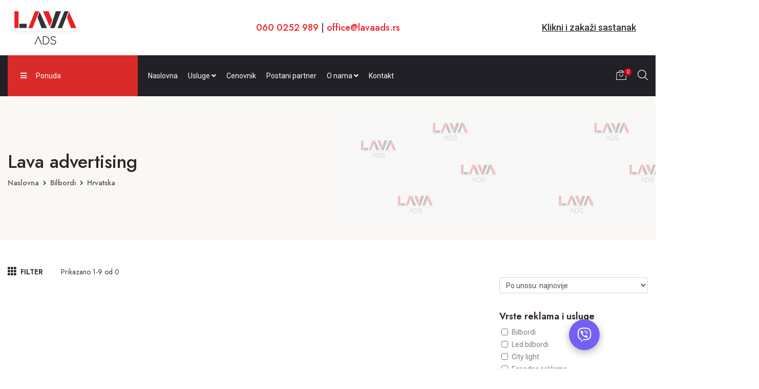

--- FILE ---
content_type: text/html; charset=UTF-8
request_url: https://www.lavaads.rs/shop.php?idcat=13&cat=Hrvatska
body_size: 73551
content:
<!doctype html><html class="no-js" lang="sr-RS">    <head>            <meta charset="utf-8">    <meta http-equiv="x-ua-compatible" content="ie=edge">	<meta name="viewport" content="width=device-width, initial-scale=1">	<link rel="shortcut icon" type="image/x-icon" href="img/favicon.png">	<!-- Google Tag Manager -->	<script>(function(w,d,s,l,i){w[l]=w[l]||[];w[l].push({'gtm.start':	new Date().getTime(),event:'gtm.js'});var f=d.getElementsByTagName(s)[0],	j=d.createElement(s),dl=l!='dataLayer'?'&l='+l:'';j.async=true;j.src=	'https://www.googletagmanager.com/gtm.js?id='+i+dl;f.parentNode.insertBefore(j,f);	})(window,document,'script','dataLayer','GTM-KKNQ4HD');</script>	<!-- End Google Tag Manager -->	<!-- Google tag (gtag.js) -->	<script async src="https://www.googletagmanager.com/gtag/js?id=G-53B0V0E9WX"></script>	<script>		  window.dataLayer = window.dataLayer || [];		  function gtag(){dataLayer.push(arguments);}		  gtag('js', new Date());		  gtag('config', 'G-53B0V0E9WX');	</script>	<!-- CSS here -->    <link rel="stylesheet" href="css/bootstrap.min.css">    <link rel="stylesheet" href="css/animate.min.css">    <link rel="stylesheet" href="css/magnific-popup.css">    <link rel="stylesheet" href="css/fontawesome-all.min.css">    <link rel="stylesheet" href="css/jquery.mCustomScrollbar.min.css">    <link rel="stylesheet" href="css/owl.carousel.min.css">    <link rel="stylesheet" href="css/swiper-bundle.min.css">    <link rel="stylesheet" href="css/jquery-ui.min.css">    <link rel="stylesheet" href="css/nice-select.css">    <link rel="stylesheet" href="css/jarallax.css">    <link rel="stylesheet" href="css/flaticon.css">    <link rel="stylesheet" href="css/odometer.css">    <link rel="stylesheet" href="css/aos.css">    <link rel="stylesheet" href="css/slick.css">    <link rel="stylesheet" href="css/default.css">    <link rel="stylesheet" href="css/style.css">    <link rel="stylesheet" href="css/responsive.css">	<!-- Moj css -->	<link rel="stylesheet" href="assets/css/ionicons.min.css">	<link rel="stylesheet" href="assets/css/linearicons.css">	<link rel="stylesheet" href="css/m2.css" type="text/css">	<link rel="stylesheet" href="css/mystyle.css" type="text/css">	<script>	var popup4mevar=sessionStorage.getItem('popup4meShown');	//popup4mevar=0;    if (popup4mevar) {      document.write('<style>.popup4me-overlay{display:none!important}</style>');    }    </script>        <title>Bilbordi | Hrvatska | Lava advertising</title>        <meta name="description" content="Bilbordi. Hrvatska. Lava advertising.">        <meta name="keywords" content="">    </head>    <body>        <!-- Google Tag Manager (noscript) --><noscript><iframe src="https://www.googletagmanager.com/ns.html?id=GTM-KKNQ4HD"height="0" width="0" style="display:none;visibility:hidden"></iframe></noscript><!-- End Google Tag Manager (noscript) -->        <button class="scroll-top scroll-to-target" data-target="html">            <i class="fas fa-angle-up"></i>        </button>        <header>            <div class="header-top-wrap">                <div class="container custom-container">                    <div class="row align-items-center justify-content-center">                        <div class="col-xl-3 col-lg-4 d-none d-lg-block">                            <div class="logo">                                <a href="index.php"><img src="img/logo/lava-ads-logo.png" alt="Lava ADS logo."></a>                            </div>                        </div>                        <div class="col-xl-6 col-lg-5 col-md-6">                            <div class="header-top-offer">                                <p><a href="tel:+381600252989" target="_blank">060 0252 989</a> | <a href="mailto:office@lavaads.rs" target="_blank">office@lavaads.rs</a></p>                            </div>                        </div>                        <div class="col-lg-3 col-md-6">                            <div class="header-top-action">                                <ul>                                    <li class="sign-in"><a href="zakazite-sastanak.php">Klikni i zakaži sastanak</a></li>                                </ul>                            </div>                        </div>                    </div>                </div>            </div>            <div id="sticky-header" class="main-header menu-area black-bg">                <div class="container custom-container">                    <div class="row">                        <div class="col-12">                            <div class="mobile-nav-toggler"><i class="fas fa-bars"></i></div>                            <div class="menu-wrap">                                <nav class="menu-nav show">                                    <div class="logo d-block d-lg-none">                                        <a href="index.php" class="main-logo"><img src="img/logo/147x34px-mob-logo-001beli.png" alt="Lava ADS logo"></a>                                        <a href="index.php" class="sticky-logo"><img src="img/logo/147x34px-mob-logo-001crni.png" alt="Lava ADS logo"></a>                                    </div>                                    <div class="header-category d-none d-lg-block">                                    <a href="#" class="cat-toggle"><i class="fas fa-bars"></i>Ponuda</a>          <ul class="category-menu">            <li class="mb-3"><a class="btn text-dark" href="ponuda-po-gradovima.php?switchbtn=0">Ponuda po gradovima</a></li>            <li class="mb-3"><a class="btn text-dark" href="ponuda-po-vrsti-reklame-i-usluge.php?switchbtn=1">Ponuda po vrsti reklame i usluge</a></li>            </ul>                                   </div>                                    <div class="navbar-wrap main-menu d-none d-lg-flex">                                        <ul class="navigation">                                            <li class=""><a href="index.php">Naslovna</a></li>											<li class="menu-item-has-children"><a href="#">Usluge <i class="fas fa-angle-down"></i></a>                                                <ul class="submenu">                                                    <li class=""><a href="bilbordi.php">Bilbordi</a></li>                                                    <li class=""><a href="bilbordi-beograd.php">Bilbordi Beograd</a></li>													<li class=""><a href="bilbordi-novi-sad.php">Bilbordi Novi Sad</a></li>													<li class=""><a href="bilbordi-nis.php">Bilbordi Niš</a></li>													<li class=""><a href="city-light-reklame.php">City light reklame</a></li>													<li class=""><a href="digitalni-marketing.php">Digitalni marketing</a></li>													<li><a href="shop.php?idcat=&amp;cat=&amp;idsubcat=&amp;subcat=&amp;orderby=no+DESC&amp;brand_Internet+usluge=1">Internet usluge</a></li>													<li class=""><a href="indoor-reklame.php">Indoor reklame</a></li>													<li class=""><a href="led-bilbordi.php">LED bilbordi</a></li>													<li class=""><a href="megabordi.php">Megabordi</a></li>													<li class=""><a href="outdoor-reklame.php">Outdoor reklame</a></li>													<li class=""><a href="produkcija.php">Produkcija</a></li>                                                </ul>                                            </li>                                            <li class=""><a href="cenovnik.php">Cenovnik</a></li>											<li class=""><a href="postani-partner.php">Postani partner</a></li>											<li class="menu-item-has-children "><a href="o-nama.php">O nama <i class="fas fa-angle-down"></i></a>                                                <ul class="submenu">                                                    <li class=""><a href="portfolio.php">Portfolio</a></li>                                                    <li class=""><a href="galerija-kampanja.php">Galerija kampanja</a></li>                                                </ul>                                            </li>											<!-- <li><a href="#">Blog</a></li> -->											<li class=""><a href="kontakt.php">Kontakt</a></li>											<!-- <li><a href="#">Mape</a></li> -->                                        </ul>                                    </div>                                    <div class="header-action d-none d-md-block">                                        <ul>                                            <li class="dropdown cart_dropdown"><a class="nav-link cart_trigger" href="#" data-toggle="dropdown"><i class="linearicons-bag2"></i><span class="cart_count">0</span></a>
<div class="cart_box cart_right dropdown-menu dropdown-menu-right">
<ul class="cart_list">
</ul>
<div class="cart_footer">
    <p class="cart_total">Korpa je prazna<br /></p></div>
</div>
</li>                                            <li class="header-search"><a href="#" data-toggle="modal" data-target="#search-modal"><i class="flaticon-search-interface-symbol"></i></a></li>                                            <!-- <li class="sidebar-toggle-btn"><a href="#" class="navSidebar-button"><img src="img/icon/sidebar-toggle-ikona-003.jpg" alt=""></a></li> -->                                        </ul>                                    </div>                                </nav>                            </div>                            <!-- Mobile Menu  -->                            <div class="mobile-menu">                                <div class="close-btn"><i class="flaticon-targeting-cross"></i></div>                                <nav class="menu-box">                                    <div class="nav-logo"><a href="index.php"><img src="img/logo/lava-ads-logo.png" alt="" title=""></a>                                    </div>                                    <div class="menu-outer">                                        <ul class="navigation">                                            <li class=""><a href="index.php">Naslovna</a></li>                                            <li class="menu-item-has-children"><a class="text-dark bg-white" href="#" id="ponuda-po-gradovima-mobilni">Ponuda po vrsti reklame i usluge</a>                                                <ul class="submenu">            <li><a href="shop.php?brand_Bilbordi=1&switchbtn=1">Bilbordi (1865)</a>            </li>            <li><a href="shop.php?brand_Led+bilbordi=1&switchbtn=1">Led bilbordi (175)</a>            </li>            <li><a href="shop.php?brand_City+light=1&switchbtn=1">City light (127)</a>            </li>            <li><a href="shop.php?brand_Fasadne+reklame=1&switchbtn=1">Fasadne reklame (71)</a>            </li>            <li><a href="shop.php?brand_Megabordi=1&switchbtn=1">Megabordi (33)</a>            </li>            <li><a href="shop.php?brand_Brendiranje+autobusa=1&switchbtn=1">Brendiranje autobusa (8)</a>            </li>            <li><a href="shop.php?brand_Reklame+na+banderama=1&switchbtn=1">Reklame na banderama (31)</a>            </li>            <li><a href="shop.php?brand_Autobuska+stajali%C5%A1ta=1&switchbtn=1">Autobuska stajališta (105)</a>            </li>            <li><a href="shop.php?brand_Lift+reklame=1&switchbtn=1">Lift reklame (2)</a>            </li>            <li><a href="shop.php?brand_Ogla%C5%A1avanje+u+tr%C5%BEnim+centrima=1&switchbtn=1">Oglašavanje u tržnim centrima (23)</a>            </li>            <li><a href="shop.php?brand_Reklamiranje+na+aerodromu=1&switchbtn=1">Reklamiranje na aerodromu (34)</a>            </li>            <li><a href="shop.php?brand_Ogla%C5%A1avanje+u+taxi+vozilima=1&switchbtn=1">Oglašavanje u taxi vozilima (2)</a>            </li>            <li><a href="shop.php?brand_Ogla%C5%A1avanje+u+hotelima+i+hostelima=1&switchbtn=1">Oglašavanje u hotelima i hostelima (1)</a>            </li>            <li><a href="shop.php?brand_Reklame+na+krovovima=1&switchbtn=1">Reklame na krovovima (6)</a>            </li>            <li><a href="shop.php?brand_Reklame+na+prevozu=1&switchbtn=1">Reklame na prevozu (3)</a>            </li>            <li><a href="shop.php?brand_Internet+reklame=1&switchbtn=1">Internet reklame (2)</a>            </li>            <li><a href="shop.php?brand_Internet+usluge=1&switchbtn=1">Internet usluge (6)</a>            </li>            <li><a href="shop.php?brand_Produkcija=1&switchbtn=1">Produkcija (3)</a>            </li>                                                </ul>                                            </li>										                                            <li class="menu-item-has-children"><a class="text-dark bg-white" href="#" id="ponuda-po-gradovima-mobilni">Ponuda po gradovima</a>                                                <ul class="submenu"> <li class="menu-item-has-children"><a href="shop.php?idcat=4&cat=Srbija&switchbtn=0">Srbija (139)</a>  <ul class="submenu">                                      <li><a href="shop.php?idcat=4&cat=Srbija&idsubcat=45&subcat=Ada&switchbtn=0">Ada</a></li>                                                                           <li><a href="shop.php?idcat=4&cat=Srbija&idsubcat=82&subcat=Aleksinac&switchbtn=0">Aleksinac</a></li>                                                                           <li><a href="shop.php?idcat=4&cat=Srbija&idsubcat=22&subcat=Apatin&switchbtn=0">Apatin</a></li>                                                                           <li><a href="shop.php?idcat=4&cat=Srbija&idsubcat=44&subcat=Aran%C4%91elovac&switchbtn=0">Aranđelovac</a></li>                                                                           <li><a href="shop.php?idcat=4&cat=Srbija&idsubcat=74&subcat=Arilje&switchbtn=0">Arilje</a></li>                                                                           <li><a href="shop.php?idcat=4&cat=Srbija&idsubcat=51&subcat=Auto+Put&switchbtn=0">Auto Put</a></li>                                                                           <li><a href="shop.php?idcat=4&cat=Srbija&idsubcat=24&subcat=Ba%C4%8Dko+Gradi%C5%A1te&switchbtn=0">Bačko Gradište</a></li>                                                                           <li><a href="shop.php?idcat=4&cat=Srbija&idsubcat=146&subcat=Ba%C4%8Dko+Dobro+Polje&switchbtn=0">Bačko Dobro Polje</a></li>                                                                           <li><a href="shop.php?idcat=4&cat=Srbija&idsubcat=16&subcat=Ba%C4%8Dka+Palanka&switchbtn=0">Bačka Palanka</a></li>                                                                           <li><a href="shop.php?idcat=4&cat=Srbija&idsubcat=145&subcat=Ba%C4%8Dki+Petrovac&switchbtn=0">Bački Petrovac</a></li>                                                                           <li><a href="shop.php?idcat=4&cat=Srbija&idsubcat=143&subcat=Ba%C4%8D&switchbtn=0">Bač</a></li>                                                                           <li><a href="shop.php?idcat=4&cat=Srbija&idsubcat=144&subcat=Ba%C4%8Dki+Jarak&switchbtn=0">Bački Jarak</a></li>                                                                           <li><a href="shop.php?idcat=4&cat=Srbija&idsubcat=26&subcat=Bavani%C5%A1te&switchbtn=0">Bavanište</a></li>                                                                           <li><a href="shop.php?idcat=4&cat=Srbija&idsubcat=150&subcat=Bor&switchbtn=0">Bor</a></li>                                                                           <li><a href="shop.php?idcat=4&cat=Srbija&idsubcat=165&subcat=Bujanovac&switchbtn=0">Bujanovac</a></li>                                                                           <li><a href="shop.php?idcat=4&cat=Srbija&idsubcat=151&subcat=Brze%C4%87e&switchbtn=0">Brzeće</a></li>                                                                           <li><a href="shop.php?idcat=4&cat=Srbija&idsubcat=23&subcat=Ba%C4%8Dka+Topola&switchbtn=0">Bačka Topola</a></li>                                                                           <li><a href="shop.php?idcat=4&cat=Srbija&idsubcat=147&subcat=Ba%C5%A1aid&switchbtn=0">Bašaid</a></li>                                                                           <li><a href="shop.php?idcat=4&cat=Srbija&idsubcat=148&subcat=Batajnica&switchbtn=0">Batajnica</a></li>                                                                           <li><a href="shop.php?idcat=4&cat=Srbija&idsubcat=25&subcat=Bajmok&switchbtn=0">Bajmok</a></li>                                                                           <li><a href="shop.php?idcat=4&cat=Srbija&idsubcat=94&subcat=Bato%C4%8Dina&switchbtn=0">Batočina</a></li>                                                                           <li><a href="shop.php?idcat=4&cat=Srbija&idsubcat=149&subcat=Beo%C4%8Din&switchbtn=0">Beočin</a></li>                                                                           <li><a href="shop.php?idcat=4&cat=Srbija&idsubcat=27&subcat=Be%C4%8Dej&switchbtn=0">Bečej</a></li>                                                                           <li><a href="shop.php?idcat=4&cat=Srbija&idsubcat=28&subcat=Bela+Crkva&switchbtn=0">Bela Crkva</a></li>                                                                           <li><a href="shop.php?idcat=4&cat=Srbija&idsubcat=83&subcat=Bela+Palanka&switchbtn=0">Bela Palanka</a></li>                                                                           <li><a href="shop.php?idcat=4&cat=Srbija&idsubcat=1&subcat=Beograd&switchbtn=0">Beograd</a></li>                                                                           <li><a href="shop.php?idcat=4&cat=Srbija&idsubcat=41&subcat=%C4%8Ca%C4%8Dak&switchbtn=0">Čačak</a></li>                                                                           <li><a href="shop.php?idcat=4&cat=Srbija&idsubcat=152&subcat=%C4%8Centa&switchbtn=0">Čenta</a></li>                                                                           <li><a href="shop.php?idcat=4&cat=Srbija&idsubcat=29&subcat=%C4%8Celarevo&switchbtn=0">Čelarevo</a></li>                                                                           <li><a href="shop.php?idcat=4&cat=Srbija&idsubcat=30&subcat=%C4%8Coka&switchbtn=0">Čoka</a></li>                                                                           <li><a href="shop.php?idcat=4&cat=Srbija&idsubcat=31&subcat=Crepaja&switchbtn=0">Crepaja</a></li>                                                                           <li><a href="shop.php?idcat=4&cat=Srbija&idsubcat=32&subcat=Crvenka&switchbtn=0">Crvenka</a></li>                                                                           <li><a href="shop.php?idcat=4&cat=Srbija&idsubcat=85&subcat=Dimitrovgrad&switchbtn=0">Dimitrovgrad</a></li>                                                                           <li><a href="shop.php?idcat=4&cat=Srbija&idsubcat=153&subcat=Erdevik&switchbtn=0">Erdevik</a></li>                                                                           <li><a href="shop.php?idcat=4&cat=Srbija&idsubcat=128&subcat=Feketi%C4%87&switchbtn=0">Feketić</a></li>                                                                           <li><a href="shop.php?idcat=4&cat=Srbija&idsubcat=127&subcat=Futog&switchbtn=0">Futog</a></li>                                                                           <li><a href="shop.php?idcat=4&cat=Srbija&idsubcat=73&subcat=Gornji+Milanovac&switchbtn=0">Gornji Milanovac</a></li>                                                                           <li><a href="shop.php?idcat=4&cat=Srbija&idsubcat=126&subcat=Horgo%C5%A1&switchbtn=0">Horgoš</a></li>                                                                           <li><a href="shop.php?idcat=4&cat=Srbija&idsubcat=33&subcat=In%C4%91ija&switchbtn=0">Inđija</a></li>                                                                           <li><a href="shop.php?idcat=4&cat=Srbija&idsubcat=35&subcat=Irig&switchbtn=0">Irig</a></li>                                                                           <li><a href="shop.php?idcat=4&cat=Srbija&idsubcat=72&subcat=Ivanjica&switchbtn=0">Ivanjica</a></li>                                                                           <li><a href="shop.php?idcat=4&cat=Srbija&idsubcat=139&subcat=Jagodina&switchbtn=0">Jagodina</a></li>                                                                           <li><a href="shop.php?idcat=4&cat=Srbija&idsubcat=34&subcat=Kanji%C5%BEa&switchbtn=0">Kanjiža</a></li>                                                                           <li><a href="shop.php?idcat=4&cat=Srbija&idsubcat=36&subcat=Kikinda&switchbtn=0">Kikinda</a></li>                                                                           <li><a href="shop.php?idcat=4&cat=Srbija&idsubcat=88&subcat=Klek&switchbtn=0">Klek</a></li>                                                                           <li><a href="shop.php?idcat=4&cat=Srbija&idsubcat=81&subcat=Knja%C5%BEevac&switchbtn=0">Knjaževac</a></li>                                                                           <li><a href="shop.php?idcat=4&cat=Srbija&idsubcat=154&subcat=Kopaonik&switchbtn=0">Kopaonik</a></li>                                                                           <li><a href="shop.php?idcat=4&cat=Srbija&idsubcat=140&subcat=Kladovo&switchbtn=0">Kladovo</a></li>                                                                           <li><a href="shop.php?idcat=4&cat=Srbija&idsubcat=125&subcat=Kova%C4%8Dica&switchbtn=0">Kovačica</a></li>                                                                           <li><a href="shop.php?idcat=4&cat=Srbija&idsubcat=37&subcat=Kovin&switchbtn=0">Kovin</a></li>                                                                           <li><a href="shop.php?idcat=4&cat=Srbija&idsubcat=97&subcat=Kostolac&switchbtn=0">Kostolac</a></li>                                                                           <li><a href="shop.php?idcat=4&cat=Srbija&idsubcat=124&subcat=Kraljevo&switchbtn=0">Kraljevo</a></li>                                                                           <li><a href="shop.php?idcat=4&cat=Srbija&idsubcat=17&subcat=Kragujevac&switchbtn=0">Kragujevac</a></li>                                                                           <li><a href="shop.php?idcat=4&cat=Srbija&idsubcat=40&subcat=Kru%C5%A1evac&switchbtn=0">Kruševac</a></li>                                                                           <li><a href="shop.php?idcat=4&cat=Srbija&idsubcat=123&subcat=Kula&switchbtn=0">Kula</a></li>                                                                           <li><a href="shop.php?idcat=4&cat=Srbija&idsubcat=103&subcat=Lajkovac&switchbtn=0">Lajkovac</a></li>                                                                           <li><a href="shop.php?idcat=4&cat=Srbija&idsubcat=71&subcat=Lazarevac&switchbtn=0">Lazarevac</a></li>                                                                           <li><a href="shop.php?idcat=4&cat=Srbija&idsubcat=49&subcat=Leskovac&switchbtn=0">Leskovac</a></li>                                                                           <li><a href="shop.php?idcat=4&cat=Srbija&idsubcat=102&subcat=Ljig&switchbtn=0">Ljig</a></li>                                                                           <li><a href="shop.php?idcat=4&cat=Srbija&idsubcat=50&subcat=Loznica&switchbtn=0">Loznica</a></li>                                                                           <li><a href="shop.php?idcat=4&cat=Srbija&idsubcat=38&subcat=Mali+I%C4%91o%C5%A1&switchbtn=0">Mali Iđoš</a></li>                                                                           <li><a href="shop.php?idcat=4&cat=Srbija&idsubcat=101&subcat=Ma%C4%8Dvanski+Metkovi%C4%87&switchbtn=0">Mačvanski Metković</a></li>                                                                           <li><a href="shop.php?idcat=4&cat=Srbija&idsubcat=155&subcat=Mionica&switchbtn=0">Mionica</a></li>                                                                           <li><a href="shop.php?idcat=4&cat=Srbija&idsubcat=69&subcat=Mladenovac&switchbtn=0">Mladenovac</a></li>                                                                           <li><a href="shop.php?idcat=4&cat=Srbija&idsubcat=122&subcat=Mokrin&switchbtn=0">Mokrin</a></li>                                                                           <li><a href="shop.php?idcat=4&cat=Srbija&idsubcat=156&subcat=Mol&switchbtn=0">Mol</a></li>                                                                           <li><a href="shop.php?idcat=4&cat=Srbija&idsubcat=54&subcat=Negotin&switchbtn=0">Negotin</a></li>                                                                           <li><a href="shop.php?idcat=4&cat=Srbija&idsubcat=3&subcat=Ni%C5%A1&switchbtn=0">Niš</a></li>                                                                           <li><a href="shop.php?idcat=4&cat=Srbija&idsubcat=93&subcat=Novi+Banovci&switchbtn=0">Novi Banovci</a></li>                                                                           <li><a href="shop.php?idcat=4&cat=Srbija&idsubcat=141&subcat=Novi+Pazar&switchbtn=0">Novi Pazar</a></li>                                                                           <li><a href="shop.php?idcat=4&cat=Srbija&idsubcat=121&subcat=Novi+Be%C4%8Dej&switchbtn=0">Novi Bečej</a></li>                                                                           <li><a href="shop.php?idcat=4&cat=Srbija&idsubcat=120&subcat=Novi+Kne%C5%BEevac&switchbtn=0">Novi Kneževac</a></li>                                                                           <li><a href="shop.php?idcat=4&cat=Srbija&idsubcat=157&subcat=Nova+Crnja&switchbtn=0">Nova Crnja</a></li>                                                                           <li><a href="shop.php?idcat=4&cat=Srbija&idsubcat=39&subcat=Nova+Pazova&switchbtn=0">Nova Pazova</a></li>                                                                           <li><a href="shop.php?idcat=4&cat=Srbija&idsubcat=2&subcat=Novi+Sad&switchbtn=0">Novi Sad</a></li>                                                                           <li><a href="shop.php?idcat=4&cat=Srbija&idsubcat=68&subcat=Nova+Varo%C5%A1&switchbtn=0">Nova Varoš</a></li>                                                                           <li><a href="shop.php?idcat=4&cat=Srbija&idsubcat=119&subcat=Novo+Milo%C5%A1evo&switchbtn=0">Novo Miloševo</a></li>                                                                           <li><a href="shop.php?idcat=4&cat=Srbija&idsubcat=90&subcat=Obrenovac&switchbtn=0">Obrenovac</a></li>                                                                           <li><a href="shop.php?idcat=4&cat=Srbija&idsubcat=118&subcat=Od%C5%BEaci&switchbtn=0">Odžaci</a></li>                                                                           <li><a href="shop.php?idcat=4&cat=Srbija&idsubcat=98&subcat=Ora%C5%A1ac&switchbtn=0">Orašac</a></li>                                                                           <li><a href="shop.php?idcat=4&cat=Srbija&idsubcat=89&subcat=Opovo&switchbtn=0">Opovo</a></li>                                                                           <li><a href="shop.php?idcat=4&cat=Srbija&idsubcat=67&subcat=Pan%C4%8Devo&switchbtn=0">Pančevo</a></li>                                                                           <li><a href="shop.php?idcat=4&cat=Srbija&idsubcat=158&subcat=Para%C4%87in&switchbtn=0">Paraćin</a></li>                                                                           <li><a href="shop.php?idcat=4&cat=Srbija&idsubcat=142&subcat=Pokretni&switchbtn=0">Pokretni</a></li>                                                                           <li><a href="shop.php?idcat=4&cat=Srbija&idsubcat=117&subcat=Pe%C4%87inci&switchbtn=0">Pećinci</a></li>                                                                           <li><a href="shop.php?idcat=4&cat=Srbija&idsubcat=86&subcat=Petrovac+na+Mlavi&switchbtn=0">Petrovac na Mlavi</a></li>                                                                           <li><a href="shop.php?idcat=4&cat=Srbija&idsubcat=131&subcat=Petrovaradin&switchbtn=0">Petrovaradin</a></li>                                                                           <li><a href="shop.php?idcat=4&cat=Srbija&idsubcat=46&subcat=Pirot&switchbtn=0">Pirot</a></li>                                                                           <li><a href="shop.php?idcat=4&cat=Srbija&idsubcat=79&subcat=Predejane&switchbtn=0">Predejane</a></li>                                                                           <li><a href="shop.php?idcat=4&cat=Srbija&idsubcat=53&subcat=Po%C5%BEarevac&switchbtn=0">Požarevac</a></li>                                                                           <li><a href="shop.php?idcat=4&cat=Srbija&idsubcat=66&subcat=Po%C5%BEega&switchbtn=0">Požega</a></li>                                                                           <li><a href="shop.php?idcat=4&cat=Srbija&idsubcat=57&subcat=Pre%C5%A1evo&switchbtn=0">Preševo</a></li>                                                                           <li><a href="shop.php?idcat=4&cat=Srbija&idsubcat=65&subcat=Prokuplje&switchbtn=0">Prokuplje</a></li>                                                                           <li><a href="shop.php?idcat=4&cat=Srbija&idsubcat=64&subcat=Ra%C5%A1ka&switchbtn=0">Raška</a></li>                                                                           <li><a href="shop.php?idcat=4&cat=Srbija&idsubcat=92&subcat=Ruma&switchbtn=0">Ruma</a></li>                                                                           <li><a href="shop.php?idcat=4&cat=Srbija&idsubcat=159&subcat=Rumenka&switchbtn=0">Rumenka</a></li>                                                                           <li><a href="shop.php?idcat=4&cat=Srbija&idsubcat=115&subcat=%C5%A0ajka%C5%A1&switchbtn=0">Šajkaš</a></li>                                                                           <li><a href="shop.php?idcat=4&cat=Srbija&idsubcat=91&subcat=Se%C4%8Danj&switchbtn=0">Sečanj</a></li>                                                                           <li><a href="shop.php?idcat=4&cat=Srbija&idsubcat=130&subcat=Slankamen&switchbtn=0">Slankamen</a></li>                                                                           <li><a href="shop.php?idcat=4&cat=Srbija&idsubcat=113&subcat=Sivac&switchbtn=0">Sivac</a></li>                                                                           <li><a href="shop.php?idcat=4&cat=Srbija&idsubcat=114&subcat=Senta&switchbtn=0">Senta</a></li>                                                                           <li><a href="shop.php?idcat=4&cat=Srbija&idsubcat=75&subcat=%C5%A0abac&switchbtn=0">Šabac</a></li>                                                                           <li><a href="shop.php?idcat=4&cat=Srbija&idsubcat=63&subcat=Smederevo&switchbtn=0">Smederevo</a></li>                                                                           <li><a href="shop.php?idcat=4&cat=Srbija&idsubcat=100&subcat=Smederevska+Palanka&switchbtn=0">Smederevska Palanka</a></li>                                                                           <li><a href="shop.php?idcat=4&cat=Srbija&idsubcat=70&subcat=Sokobanja&switchbtn=0">Sokobanja</a></li>                                                                           <li><a href="shop.php?idcat=4&cat=Srbija&idsubcat=104&subcat=Sombor&switchbtn=0">Sombor</a></li>                                                                           <li><a href="shop.php?idcat=4&cat=Srbija&idsubcat=111&subcat=Srbobran&switchbtn=0">Srbobran</a></li>                                                                           <li><a href="shop.php?idcat=4&cat=Srbija&idsubcat=110&subcat=Sremski+Karlovci&switchbtn=0">Sremski Karlovci</a></li>                                                                           <li><a href="shop.php?idcat=4&cat=Srbija&idsubcat=96&subcat=Sremska+Mitrovica&switchbtn=0">Sremska Mitrovica</a></li>                                                                           <li><a href="shop.php?idcat=4&cat=Srbija&idsubcat=87&subcat=Srpska+Crnja&switchbtn=0">Srpska Crnja</a></li>                                                                           <li><a href="shop.php?idcat=4&cat=Srbija&idsubcat=59&subcat=Stara+Pazova&switchbtn=0">Stara Pazova</a></li>                                                                           <li><a href="shop.php?idcat=4&cat=Srbija&idsubcat=108&subcat=Stari+%C5%BDednik&switchbtn=0">Stari Žednik</a></li>                                                                           <li><a href="shop.php?idcat=4&cat=Srbija&idsubcat=52&subcat=Stepanovi%C4%87evo&switchbtn=0">Stepanovićevo</a></li>                                                                           <li><a href="shop.php?idcat=4&cat=Srbija&idsubcat=99&subcat=Stepojevac&switchbtn=0">Stepojevac</a></li>                                                                           <li><a href="shop.php?idcat=4&cat=Srbija&idsubcat=60&subcat=Subotica&switchbtn=0">Subotica</a></li>                                                                           <li><a href="shop.php?idcat=4&cat=Srbija&idsubcat=160&subcat=Stari+Banovci&switchbtn=0">Stari Banovci</a></li>                                                                           <li><a href="shop.php?idcat=4&cat=Srbija&idsubcat=48&subcat=Prokuplje&switchbtn=0">Prokuplje</a></li>                                                                           <li><a href="shop.php?idcat=4&cat=Srbija&idsubcat=62&subcat=Surdulica&switchbtn=0">Surdulica</a></li>                                                                           <li><a href="shop.php?idcat=4&cat=Srbija&idsubcat=105&subcat=%C5%A0id&switchbtn=0">Šid</a></li>                                                                           <li><a href="shop.php?idcat=4&cat=Srbija&idsubcat=109&subcat=Temerin&switchbtn=0">Temerin</a></li>                                                                           <li><a href="shop.php?idcat=4&cat=Srbija&idsubcat=107&subcat=Titel&switchbtn=0">Titel</a></li>                                                                           <li><a href="shop.php?idcat=4&cat=Srbija&idsubcat=61&subcat=Topola&switchbtn=0">Topola</a></li>                                                                           <li><a href="shop.php?idcat=4&cat=Srbija&idsubcat=112&subcat=Tornjo%C5%A1&switchbtn=0">Tornjoš</a></li>                                                                           <li><a href="shop.php?idcat=4&cat=Srbija&idsubcat=55&subcat=U%C5%BEice&switchbtn=0">Užice</a></li>                                                                           <li><a href="shop.php?idcat=4&cat=Srbija&idsubcat=58&subcat=Valjevo&switchbtn=0">Valjevo</a></li>                                                                           <li><a href="shop.php?idcat=4&cat=Srbija&idsubcat=95&subcat=Velika+Plana&switchbtn=0">Velika Plana</a></li>                                                                           <li><a href="shop.php?idcat=4&cat=Srbija&idsubcat=77&subcat=Vladi%C4%8Din+Han&switchbtn=0">Vladičin Han</a></li>                                                                           <li><a href="shop.php?idcat=4&cat=Srbija&idsubcat=78&subcat=Vranje&switchbtn=0">Vranje</a></li>                                                                           <li><a href="shop.php?idcat=4&cat=Srbija&idsubcat=161&subcat=Vilovo&switchbtn=0">Vilovo</a></li>                                                                           <li><a href="shop.php?idcat=4&cat=Srbija&idsubcat=106&subcat=Vrbas&switchbtn=0">Vrbas</a></li>                                                                           <li><a href="shop.php?idcat=4&cat=Srbija&idsubcat=42&subcat=Vr%C5%A1ac&switchbtn=0">Vršac</a></li>                                                                           <li><a href="shop.php?idcat=4&cat=Srbija&idsubcat=80&subcat=Veliko+Gradi%C5%A1te&switchbtn=0">Veliko Gradište</a></li>                                                                           <li><a href="shop.php?idcat=4&cat=Srbija&idsubcat=43&subcat=Vrnja%C4%8Dka+Banja&switchbtn=0">Vrnjačka Banja</a></li>                                                                           <li><a href="shop.php?idcat=4&cat=Srbija&idsubcat=162&subcat=%C5%BDabalj&switchbtn=0">Žabalj</a></li>                                                                           <li><a href="shop.php?idcat=4&cat=Srbija&idsubcat=164&subcat=%C5%BDiti%C5%A1te&switchbtn=0">Žitište</a></li>                                                                           <li><a href="shop.php?idcat=4&cat=Srbija&idsubcat=163&subcat=Zmajevo&switchbtn=0">Zmajevo</a></li>                                                                           <li><a href="shop.php?idcat=4&cat=Srbija&idsubcat=76&subcat=Zaje%C4%8Dar&switchbtn=0">Zaječar</a></li>                                                                           <li><a href="shop.php?idcat=4&cat=Srbija&idsubcat=47&subcat=Zlatibor&switchbtn=0">Zlatibor</a></li>                                                                           <li><a href="shop.php?idcat=4&cat=Srbija&idsubcat=56&subcat=Zrenjanin&switchbtn=0">Zrenjanin</a></li>                                      														</ul>																											</li> <li class="menu-item-has-children"><a href="shop.php?idcat=5&cat=Bosna+i+Hercegovina&switchbtn=0">Bosna i Hercegovina (2)</a>  <ul class="submenu">                                      <li><a href="shop.php?idcat=5&cat=Bosna+i+Hercegovina&idsubcat=6&subcat=Sarajevo&switchbtn=0">Sarajevo</a></li>                                                                           <li><a href="shop.php?idcat=5&cat=Bosna+i+Hercegovina&idsubcat=7&subcat=Banja+Luka&switchbtn=0">Banja Luka</a></li>                                      														</ul>																											</li> <li class="menu-item-has-children"><a href="shop.php?idcat=13&cat=Hrvatska&switchbtn=0" class="text-danger">Hrvatska (2)</a>  <ul class="submenu">                                      <li><a href="shop.php?idcat=13&cat=Hrvatska&idsubcat=15&subcat=Split&switchbtn=0">Split</a></li>                                                                           <li><a href="shop.php?idcat=13&cat=Hrvatska&idsubcat=14&subcat=Zagreb&switchbtn=0">Zagreb</a></li>                                      														</ul>																											</li>                                                </ul>                                            </li>											<li class="menu-item-has-children"><a href="#">Usluge</a>                                                <ul class="submenu">                                                    <li class=""><a href="bilbordi.php">Bilbordi</a></li>                                                    <li class=""><a href="bilbordi-beograd.php">Bilbordi Beograd</a></li>													<li class=""><a href="bilbordi-novi-sad.php">Bilbordi Novi Sad</a></li>													<li class=""><a href="bilbordi-nis.php">Bilbordi Niš</a></li>													<li class=""><a href="city-light-reklame.php">City light reklame</a></li>													<li class=""><a href="digitalni-marketing.php">Digitalni marketing</a></li>													<li><a href="shop.php?idcat=&amp;cat=&amp;idsubcat=&amp;subcat=&amp;orderby=no+DESC&amp;brand_Internet+usluge=1">Internet usluge</a></li>													<li class=""><a href="indoor-reklame.php">Indoor reklame</a></li>													<li class=""><a href="led-bilbordi.php">LED bilbordi</a></li>													<li class=""><a href="megabordi.php">Megabordi</a></li>													<li class=""><a href="outdoor-reklame.php">Outdoor reklame</a></li>													<li class=""><a href="produkcija.php">Produkcija</a></li>                                                </ul>                                            </li>											<li class=""><a href="postani-partner.php">Postani partner</a></li>											<li class=""><a href="cenovnik.php">Cenovnik</a></li>											<li class="menu-item-has-children "><a href="o-nama.php">O nama</a>												<ul class="submenu">                                                    <li class=""><a href="portfolio.php">Portfolio</a></li>                                                    <li class=""><a href="galerija-kampanja.php">Galerija kampanja</a></li>                                                </ul>											</li>											<!-- <li><a href="#">Blog</a></li> -->											<li class=""><a href="kontakt.php">Kontakt</a></li>											<li class="header-search"><a href="#" data-toggle="modal" data-target="#search-modal"><i class="flaticon-search-interface-symbol"></i></a></li>											<li><a href="shop-cart.php">Korpa</a></li>											<!-- <li><a href="https://calendly.com/mariana_konsultacije/konsultacije-sa-marianom" target="_blank">Zakaži sastanak</a></li>											<li><a href="#">Mape</a></li> -->                                        </ul>                                    </div>                                    <div class="social-links">                                        <ul class="clearfix">                                            <li><a href="https://www.facebook.com/lavaadsmarketing/" target="_blank"><span class="fab fa-facebook-square"></span></a></li>											<li><a href="https://www.instagram.com/lavaads.rs/" target="_blank"><span class="fab fa-instagram"></span></a></li>											<li><a href="https://www.linkedin.com/company/lava-advertising/" target="_blank"><span class="fab fa-linkedin-in"></span></a></li>                                        </ul>                                    </div>                                </nav>                            </div>                            <div class="menu-backdrop"></div>                            <!-- End Mobile Menu -->                        </div>                    </div>                </div>            </div>            <!-- Modal Search -->            <div class="modal fade" id="search-modal" tabindex="-1" role="dialog" aria-hidden="true">                <div class="modal-dialog" role="document">                    <div class="modal-content">                        <form method="post" action="shop.php?perpage=6&orderby=no">                            <input name="searchquery" value="" placeholder="Traži..." type="text" required="">                            <button type="submit"><i class="flaticon-search"></i></button>                        </form>                    </div>                </div>            </div>            <!-- Modal Search-end -->        </header>        <main>                        <section class="breadcrumb-area breadcrumb-style-two gray-bg" data-background="">                <div class="container">                    <div class="row">                        <div class="col-6 text-left my-auto">                            <div class="breadcrumb-content">                                <h2>Lava advertising</h2>                                <nav aria-label="breadcrumb">                                    <ol class="breadcrumb">                                        <li class="breadcrumb-item"><a href="index.php">Naslovna</a></li>                                                                                <li class="breadcrumb-item"><a href="shop.php">Bilbordi</a></li>                                        <li class="breadcrumb-item active" aria-current="page"><a href="shop.php?idcat=13&cat=Hrvatska">Hrvatska</a></li>                                                                                                                    </ol>                                </nav>                            </div>                        </div>                        <div class="col-6 text-right">                            <img src="resizenew.php?zc=0&q=100&h=200&src=img/bg/o-nama-naslovna-002.jpg" style="height:200px !important" />                        </div>                    </div>                </div>            </section>            <!-- breadcrumb-area-end -->                        <section class="shop-area pt-50 pb-50">                <div class="container">                   <form method="post" action="shop.php">                   <input type="hidden" name="idcat" value="13" />                   <input type="hidden" name="cat" value="Hrvatska" />                   <input type="hidden" name="idsubcat" value="" />                   <input type="hidden" name="subcat" value="" />                    <div class="shop-top-meta mb-35">                        <div class="row">                            <div class="col-md-4">                                <div class="shop-top-left">                                    <ul>                                        <li><a href="#"><i class="flaticon-menu"></i> FILTER</a></li>                                        <li>Prikazano 1-9 od 0</li>                                    </ul>                                </div>                            </div>                            <div class="col-md-5">                                                            </div>                            <div class="col-md-3">                                <div class="shop-top-left">                                    <div class="custom_select">                                    <select class="form-control form-control-sm" name="orderby" onchange="this.form.submit()">                                        <option value="productname ASC">Po abecedi: rastuće</option>                                        <option value="productname DESC">Po abecedi: opadajuće</option>                                        <option value="priceonsale DESC">Proizvodi na akciji: skuplji</option>                                        <option value="priceonsale ASC">Proizvodi na akciji: jeftiniji</option>                                        <option value="no ASC">Po unosu: najstarije</option>                                        <option value="no DESC" selected>Po unosu: najnovije</option>                                        <option value="price ASC">Po ceni: od najjeftinijeg</option>                                        <option value="price DESC">Po ceni: od najskupljeg</option>                                    </select>                                    </div>                                </div>                            </div>                        </div>                    </div>                    <div class="row">                        <div class="col-md-9">                            <div class="row">                     </div>                    <div class="row">                        <div class="col-12">                                                    </div>                    </div>                     </div>                     <div class="col-md-3">                                            <div class="widget">
                    	<h5 class="widget_title">Vrste reklama i usluge</h5>	
                        <ul class="list_brand ml-4">
							<li>
                                <div class="custome-checkbox">
                                    <input class="form-check-input" type="checkbox" name="brand_Bilbordi" id="Bilbordi" value="1" onclick="this.form.submit();">
                                    <label class="form-check-label" for="Bilbordi"><span>Bilbordi</span></label>
                                                                    </div>
                            </li>
							<li>
                                <div class="custome-checkbox">
                                    <input class="form-check-input" type="checkbox" name="brand_Led bilbordi" id="Led bilbordi" value="1" onclick="this.form.submit();">
                                    <label class="form-check-label" for="Led bilbordi"><span>Led bilbordi</span></label>
                                                                    </div>
                            </li>
							<li>
                                <div class="custome-checkbox">
                                    <input class="form-check-input" type="checkbox" name="brand_City light" id="City light" value="1" onclick="this.form.submit();">
                                    <label class="form-check-label" for="City light"><span>City light</span></label>
                                                                    </div>
                            </li>
							<li>
                                <div class="custome-checkbox">
                                    <input class="form-check-input" type="checkbox" name="brand_Fasadne reklame" id="Fasadne reklame" value="1" onclick="this.form.submit();">
                                    <label class="form-check-label" for="Fasadne reklame"><span>Fasadne reklame</span></label>
                                                                    </div>
                            </li>
							<li>
                                <div class="custome-checkbox">
                                    <input class="form-check-input" type="checkbox" name="brand_Megabordi" id="Megabordi" value="1" onclick="this.form.submit();">
                                    <label class="form-check-label" for="Megabordi"><span>Megabordi</span></label>
                                                                    </div>
                            </li>
							<li>
                                <div class="custome-checkbox">
                                    <input class="form-check-input" type="checkbox" name="brand_Brendiranje autobusa" id="Brendiranje autobusa" value="1" onclick="this.form.submit();">
                                    <label class="form-check-label" for="Brendiranje autobusa"><span>Brendiranje autobusa</span></label>
                                                                    </div>
                            </li>
							<li>
                                <div class="custome-checkbox">
                                    <input class="form-check-input" type="checkbox" name="brand_Reklame na banderama" id="Reklame na banderama" value="1" onclick="this.form.submit();">
                                    <label class="form-check-label" for="Reklame na banderama"><span>Reklame na banderama</span></label>
                                                                    </div>
                            </li>
							<li>
                                <div class="custome-checkbox">
                                    <input class="form-check-input" type="checkbox" name="brand_Autobuska stajališta" id="Autobuska stajališta" value="1" onclick="this.form.submit();">
                                    <label class="form-check-label" for="Autobuska stajališta"><span>Autobuska stajališta</span></label>
                                                                    </div>
                            </li>
							<li>
                                <div class="custome-checkbox">
                                    <input class="form-check-input" type="checkbox" name="brand_Lift reklame" id="Lift reklame" value="1" onclick="this.form.submit();">
                                    <label class="form-check-label" for="Lift reklame"><span>Lift reklame</span></label>
                                                                    </div>
                            </li>
							<li>
                                <div class="custome-checkbox">
                                    <input class="form-check-input" type="checkbox" name="brand_Oglašavanje u tržnim centrima" id="Oglašavanje u tržnim centrima" value="1" onclick="this.form.submit();">
                                    <label class="form-check-label" for="Oglašavanje u tržnim centrima"><span>Oglašavanje u tržnim centrima</span></label>
                                                                    </div>
                            </li>
							<li>
                                <div class="custome-checkbox">
                                    <input class="form-check-input" type="checkbox" name="brand_Reklamiranje na aerodromu" id="Reklamiranje na aerodromu" value="1" onclick="this.form.submit();">
                                    <label class="form-check-label" for="Reklamiranje na aerodromu"><span>Reklamiranje na aerodromu</span></label>
                                                                    </div>
                            </li>
							<li>
                                <div class="custome-checkbox">
                                    <input class="form-check-input" type="checkbox" name="brand_Oglašavanje u taxi vozilima" id="Oglašavanje u taxi vozilima" value="1" onclick="this.form.submit();">
                                    <label class="form-check-label" for="Oglašavanje u taxi vozilima"><span>Oglašavanje u taxi vozilima</span></label>
                                                                    </div>
                            </li>
							<li>
                                <div class="custome-checkbox">
                                    <input class="form-check-input" type="checkbox" name="brand_Oglašavanje u hotelima i hostelima" id="Oglašavanje u hotelima i hostelima" value="1" onclick="this.form.submit();">
                                    <label class="form-check-label" for="Oglašavanje u hotelima i hostelima"><span>Oglašavanje u hotelima i hostelima</span></label>
                                                                    </div>
                            </li>
							<li>
                                <div class="custome-checkbox">
                                    <input class="form-check-input" type="checkbox" name="brand_Reklame na krovovima" id="Reklame na krovovima" value="1" onclick="this.form.submit();">
                                    <label class="form-check-label" for="Reklame na krovovima"><span>Reklame na krovovima</span></label>
                                                                    </div>
                            </li>
							<li>
                                <div class="custome-checkbox">
                                    <input class="form-check-input" type="checkbox" name="brand_Reklame na prevozu" id="Reklame na prevozu" value="1" onclick="this.form.submit();">
                                    <label class="form-check-label" for="Reklame na prevozu"><span>Reklame na prevozu</span></label>
                                                                    </div>
                            </li>
							<li>
                                <div class="custome-checkbox">
                                    <input class="form-check-input" type="checkbox" name="brand_Internet reklame" id="Internet reklame" value="1" onclick="this.form.submit();">
                                    <label class="form-check-label" for="Internet reklame"><span>Internet reklame</span></label>
                                                                    </div>
                            </li>
							<li>
                                <div class="custome-checkbox">
                                    <input class="form-check-input" type="checkbox" name="brand_Internet usluge" id="Internet usluge" value="1" onclick="this.form.submit();">
                                    <label class="form-check-label" for="Internet usluge"><span>Internet usluge</span></label>
                                                                    </div>
                            </li>
							<li>
                                <div class="custome-checkbox">
                                    <input class="form-check-input" type="checkbox" name="brand_Produkcija" id="Produkcija" value="1" onclick="this.form.submit();">
                                    <label class="form-check-label" for="Produkcija"><span>Produkcija</span></label>
                                                                    </div>
                            </li>
                        </ul>
                                            </div>
                      </div>                    </div>                  </form>                </div>            </section>        </main>        <footer class="gray-bg footer-style-two pt-75">            <div class="container">                <div class="footer-top-wrap">                    <div class="row">                        <div class="col-12">                            <div class="footer-logo">                                <a href="index.php"><img src="img/logo/lava-ads-logo.png" alt=""></a>                            </div>                        </div>                    </div>                </div>                <div class="footer-middle-wrap pt-45 pb-20">                    <div class="row">                        <div class="col-lg-2 col-sm-6">                            <div class="footer-widget mb-50">                                <h3 class="fw-title">POZOVITE NAS</h3>                                <div class="fw-link">                                    <ul>                                        <li><a href="tel:+381600252989" target="_blank" title="Pozovite nas">060 0252 989</a></li>                                    </ul>                                </div>                            </div>                        </div>                        <div class="col-lg-3 col-sm-6">                            <div class="footer-widget mb-50">                                <h3 class="fw-title">PIŠITE NAM</h3>                                <div class="fw-link">                                    <ul>                                        <li><a href="mailto:office@lavaads.rs" target="_blank" title="Pošaljite nam mejl">office@lavaads.rs</a></li>                                    </ul>                                </div>                            </div>                        </div>                        <div class="col-lg-3 col-sm-6">                            <div class="footer-widget mb-50">                                <h3 class="fw-title">POSETITE NAS</h3>                                <div class="fw-link">                                    <ul>                                        <li><a href="https://g.page/Lava_Ads?share" target="_blank" title="Otvorite Google mapu">Bul. despota Stefana 18/5</a></li>                                    </ul>                                </div>                            </div>                        </div>                        <div class="col-lg-2 col-sm-6">                            <div class="footer-widget mb-50">                                <h3 class="fw-title">PRATITE NAS</h3>                                <div class="footer-text">                                    <div class="footer-social">                                        <ul>                                            <li><a href="https://www.facebook.com/lavaadsmarketing/" target="_blank" title="Facebook"><i class="fab fa-facebook-f"></i></a></li>											<!-- <li><a href="#"><i class="fab fa-twitter"></i></a></li>											<li><a href="#"><i class="fab fa-youtube"></i></a></li> -->											<li><a href="https://www.instagram.com/lavaads.rs/" target="_blank" title="Instagram"><i class="fab fa-instagram"></i></a></li>											<li><a href="https://www.linkedin.com/company/lava-advertising/" target="_blank" title="Linkedin"><i class="fab fa-linkedin-in"></i></a></li>                                        </ul>                                    </div>                                </div>                            </div>                        </div>						<div class="col-lg-2 col-sm-6">                            <div class="footer-widget mb-50">                                <div class="footer-text">                                    <div class="footer-social">                                        <ul>                                            <li class="btn"><a href="zakazite-sastanak.php">ZAKAŽITE SASTANAK</a></li>                                        </ul>                                    </div>                                </div>                            </div>                        </div>                    </div>                </div>            </div>            <div class="copyright-wrap">                <div class="container">                    <div class="row align-items-center">                        <div class="col-lg-12">                            <div class="copyright-text text-center">                                <p>Copyright &copy; 2022 <a href="index.php">Lava Advertising</a> Sva prava zadržana. Neovlašćeno kopiranje, preuzimanje i korišćenje sadržaja sa sajta sankcioniše se u skladu sa Zakonom. | By <a href="https://lavanet.rs/" target="_blank">Lava NET</a></p>                            </div>                        </div>                        <!-- <div class="col-lg-6">                            <div class="pay-method-img">                                <img src="img/images/payment_method_img.png" alt="">                            </div>                        </div> -->                    </div>                </div>            </div>			<!-- ====== VIBER CHAT WIDGET ====== --><div class="lava-viber-widget" id="lavaViberWidget">  <div class="lava-viber-header">    <div class="lava-viber-user">      <img src="img/images/Dina-chat.jpg" alt="Dina Čamdžić" class="lava-viber-avatar">      <div>        <strong class="lava-viber-name">Dina Čamdžić</strong><br>        <small class="lava-viber-role">Ja sam tu da tvoja kampanja bude uspešna</small>      </div>    </div>    <button class="lava-viber-close" id="lavaViberClose">&times;</button>  </div>  <div class="lava-viber-body">    <p class="lava-viber-msg">Ćao, Dina ovde 👋<br> Pitaj šta god te zanima!</p>    <a href="viber://chat?number=%2B381600252989&text=%C4%86ao%2C%20Dina%20ovde%2C%20pitaj%20%C5%A1ta%20god%20te%20zanima"       class="lava-viber-btn" target="_blank">       💬 Otvori Viber chat    </a>    <p class="lava-viber-hours">      <small>Radno vreme: pon–pet 08–16h<br>Subota i nedelja neradni</small>    </p>  </div></div><!-- FAB dugme --><button class="lava-viber-toggle" id="lavaViberToggle" aria-label="Otvori chat">  <img src="https://cdn.jsdelivr.net/gh/simple-icons/simple-icons/icons/viber.svg" alt="Viber icon"></button></footer>		<script src="js/vendor/jquery-3.5.0.min.js"></script>
<script src="js/popper.min.js"></script>
<script src="js/bootstrap.min.js"></script>
<script src="js/isotope.pkgd.min.js"></script>
<script src="js/imagesloaded.pkgd.min.js"></script>
<script src="js/jquery.magnific-popup.min.js"></script>
<script src="js/jquery.mCustomScrollbar.concat.min.js"></script>
<script src="js/jquery.nice-select.min.js"></script>
<script src="js/jquery.countdown.min.js"></script>
<script src="js/owl.carousel.min.js"></script>
<script src="js/jquery.odometer.min.js"></script>
<script src="js/swiper-bundle.min.js"></script>
<script src="js/jarallax.min.js"></script>
<script src="js/jquery.appear.js"></script>
<script src="js/slick.min.js"></script>
<script src="js/ajax-form.js"></script>
<script src="js/wow.min.js"></script>
<script src="js/nav-tool.js"></script>
<script src="js/aos.js"></script>
<script src="js/plugins.js"></script>
<script src="js/bootstrap-multiselect.min.js"></script>
<script src="js/main.js"></script>
<script>
document.addEventListener('DOMContentLoaded', function () {
    if (!popup4mevar) {
      sessionStorage.setItem('popup4meShown', 'true');
      document.getElementById('popup4meOverlay').style.display = 'flex';
    }
  });
function closePopup4me(btn) {
  const box = btn.closest('.popup4me-box');
  if (box) box.classList.add('popup4me-hidden');
  const visible = [...document.querySelectorAll('.popup4me-box')]
    .filter(b => getComputedStyle(b).visibility !== 'hidden');
  if (visible.length === 0) {
    document.getElementById('popup4meOverlay').style.display = 'none';
  }
}
</script>
<script>
$('#catsubcatidarr, #brandnamearr').niceSelect('destroy');
function transliterate(str) {
    if (!str) return '';
    const map = [
        [/dž/gi, 'dz'],
        [/đ/gi, 'dj'],
        [/č|ć/gi, 'c'],
        [/š/gi, 's'],
        [/ž/gi, 'z']
    ];
    let result = str;
    map.forEach(([regex, replacement]) => {
        result = result.replace(regex, replacement);
    });
    return result.toLowerCase().trim();
}
$(document).ready(function () {
   $('#catsubcatidarr').multiselect({
    enableClickableOptGroups: true,
    enableCollapsibleOptGroups: true,
    enableFiltering: true,
    enableCaseInsensitiveFiltering: true,
    includeSelectAllOption: true,
    selectAllText: 'Označi sve',
    nonSelectedText: 'Izaberi grad',
    allSelectedText: 'Svi označeni',
    filterPlaceholder: 'Traži',
    numberDisplayed: 1,
    buttonWidth: '100%',
    maxHeight: 350
});
$('#brandnamearr').multiselect({
    enableClickableOptGroups: true,
    enableCollapsibleOptGroups: true,
    enableFiltering: true,
    enableCaseInsensitiveFiltering: true,
    includeSelectAllOption: true,
    selectAllText: 'Označi sve',
    nonSelectedText: 'Izaberi uslugu',
    allSelectedText: 'Sve označene',
    filterPlaceholder: 'Traži',
    numberDisplayed: 1,
    buttonWidth: '100%',
    maxHeight: 350
});
});
$(window).on('scroll', function () {
	var scroll = $(window).scrollTop();
	if (scroll < 245) {
		$("#sticky-header2").removeClass("sticky-menu");
		$("#sticky-header2").removeClass("sticky-menu-filter");
	} else {
		$("#sticky-header2").addClass("sticky-menu");
		$("#sticky-header2").addClass("sticky-menu-filter");
	}
});
</script>
<!-- Viber dugme --!>
<script>
document.addEventListener('DOMContentLoaded', function() {
  const widget = document.getElementById('lavaViberWidget');
  const toggle = document.getElementById('lavaViberToggle');
  const close = document.getElementById('lavaViberClose');

  toggle.addEventListener('click', () => {
    widget.style.display = 'flex';
    toggle.style.display = 'none';
  });

  close.addEventListener('click', () => {
    widget.style.display = 'none';
    toggle.style.display = 'flex';
  });
});
</script>

<script>
function subbrandfnc(brand,subbrand)
{
   var xmlhttp = new XMLHttpRequest();
   xmlhttp.onreadystatechange = function() { 
      if (this.readyState == 4 && this.status == 200) {
        var testar=(this.responseText).split('*******');
        document.getElementById('subbrandsearch').innerHTML=testar[0];
		document.getElementById('yearsearch').innerHTML=testar[1];
      }
    };
   xmlhttp.open("GET","ajaxsubbrand.php?brand="+encodeURIComponent(brand)+"&subbrand="+encodeURIComponent(subbrand),true);
   xmlhttp.send();	
}
function addtocart(no,qua)
{
$(document).ready(function () {
   var xmlhttp = new XMLHttpRequest();
   xmlhttp.onreadystatechange = function() {
      if (this.readyState == 4 && this.status == 200) {
        $('.cart_box').html(this.responseText);
		$('.cart_count').html($('#totalqua').val());
		$('.cart_box').toggleClass('show');
		setTimeout(function(){$('.cart_box').removeClass('show');},5000);
      }
    };
   xmlhttp.open("GET", "ajaxaddtocart.php?no=" + no+"&qua="+qua, true);
   xmlhttp.send();
  });
}
function number_format(number, decimals, dec_point, thousands_sep) {
    number = (number + '').replace(/[^0-9+\-Ee.]/g, '');
    var n = !isFinite(+number) ? 0 : +number,
        prec = !isFinite(+decimals) ? 0 : Math.abs(decimals),
        sep = (typeof thousands_sep === 'undefined') ? ',' : thousands_sep,
        dec = (typeof dec_point === 'undefined') ? '.' : dec_point,
        s = '',
        toFixedFix = function (n, prec) {
            var k = Math.pow(10, prec);
            return '' + Math.round(n * k) / k;
        };
    s = (prec ? toFixedFix(n, prec) : '' + Math.round(n)).split('.');
    if (s[0].length > 3) {
        s[0] = s[0].replace(/\B(?=(?:\d{3})+(?!\d))/g, sep);
    }
    if ((s[1] || '').length < prec) {
        s[1] = s[1] || '';
        s[1] += new Array(prec - s[1].length + 1).join('0');
    }
    return s.join(dec);
}
</script>
<scripts id="main"></scripts>    </body></html>

--- FILE ---
content_type: text/css
request_url: https://www.lavaads.rs/css/nice-select.css
body_size: 4427
content:
.nice-select {
	-webkit-tap-highlight-color: transparent;
	border-radius: 5px;
	border: none;
	box-sizing: border-box;
	clear: both;
	cursor: pointer;
	display: inline-block;
	font-family: inherit;
	font-size: 14px;
	font-weight: 500;
	height: auto;
	line-height: 1;
	outline: none;
	padding-left: 18px;
	padding-right: 30px;
	position: relative;
	text-align: left !important;
	-webkit-transition: all 0.2s ease-in-out;
	transition: all 0.2s ease-in-out;
	-webkit-user-select: none;
	-moz-user-select: none;
	-ms-user-select: none;
	user-select: none;
	white-space: nowrap;
	width: auto;
	color: #30353d;
}
  .nice-select:hover {
    border-color: #dbdbdb; }
  .nice-select:active, .nice-select.open, .nice-select:focus {
    border-color: #999; }
.nice-select::after {
	border-bottom: 2px solid #30353d;
	border-right: 2px solid #30353d;
	content: '';
	display: block;
	height: 7px;
	margin-top: -6px;
	pointer-events: none;
	position: absolute;
	right: 17px;
	top: 50%;
	-webkit-transform-origin: 66% 66%;
	-ms-transform-origin: 66% 66%;
	transform-origin: 66% 66%;
	-webkit-transform: rotate(45deg);
	-ms-transform: rotate(45deg);
	transform: rotate(45deg);
	-webkit-transition: all 0.15s ease-in-out;
	transition: all 0.15s ease-in-out;
	width: 7px;
}
  .nice-select.open:after {
    -webkit-transform: rotate(-135deg);
        -ms-transform: rotate(-135deg);
            transform: rotate(-135deg); }
  .nice-select.open .list {
    opacity: 1;
    pointer-events: unset;
    -webkit-transform: scale(1) translateY(0);
    -ms-transform: scale(1) translateY(0);
    transform: scale(1) translateY(0);
    width: 100%;
	}
  .nice-select.disabled {
    border-color: #ededed;
    color: #999;
    pointer-events: none; }
    .nice-select.disabled:after {
      border-color: #cccccc; }
  .nice-select.wide {
    width: 100%; }
    .nice-select.wide .list {
      left: 0 !important;
      right: 0 !important; }
  .nice-select.right {
    float: right; }
    .nice-select.right .list {
      left: auto;
      right: 0; }
  .nice-select.small {
    font-size: 12px;
    height: 36px;
    line-height: 34px; }
    .nice-select.small:after {
      height: 4px;
      width: 4px; }
    .nice-select.small .option {
      line-height: 34px;
      min-height: 34px; }
.nice-select .list {
	background-color: #fff;
	border-radius: 0;
	box-shadow: 0 0 0 1px rgba(68, 68, 68, 0.11);
	box-sizing: border-box;
	margin-top: 6px;
	opacity: 0;
	overflow: hidden;
	padding: 0;
	pointer-events: none;
	position: absolute;
	top: 100%;
	left: 0;
	-webkit-transform-origin: 50% 0;
	-ms-transform-origin: 50% 0;
	transform-origin: 50% 0;
	-webkit-transform: scale(0.75) translateY(-21px);
	-ms-transform: scale(0.75) translateY(-21px);
	transform: scale(0.75) translateY(-21px);
	-webkit-transition: all 0.2s cubic-bezier(0.5, 0, 0, 1.25), opacity 0.15s ease-out;
	transition: all 0.2s cubic-bezier(0.5, 0, 0, 1.25), opacity 0.15s ease-out;
	z-index: 9;
}
.nice-select .list {
    -webkit-transform-origin: unset;
    -ms-transform-origin: unset;
    transform-origin: unset;
    -webkit-transform: scale(1) translateY(0);
    -ms-transform: scale(1) translateY(0);
    transform: scale(1) translateY(0);
    -webkit-transition: unset;
    transition: unset;
}
    .nice-select .list:hover .option:not(:hover) {
      background-color: transparent !important; }
.nice-select .option {
	cursor: pointer;
	font-weight: 400;
	line-height: 40px;
	list-style: none;
	min-height: 40px;
	outline: none;
	padding-left: 18px;
	padding-right: 29px;
	text-align: left;
	-webkit-transition: all 0.2s;
	transition: all 0.2s;
	display: block;
	color: #133046;
}
    .nice-select .option:hover, .nice-select .option.focus, .nice-select .option.selected.focus {
      background-color: #f6f6f6; }
.nice-select .option.selected {
    font-weight: 500;
    padding-top: 0;
    padding-bottom: 0;
}
    .nice-select .option.disabled {
      background-color: transparent;
      color: #999;
      cursor: default; }

.no-csspointerevents .nice-select .list {
  display: none; }

.no-csspointerevents .nice-select.open .list {
  display: block; }


--- FILE ---
content_type: text/css
request_url: https://www.lavaads.rs/css/jarallax.css
body_size: 322
content:
                                                                                                                                                                                                                                                                                                                                  

--- FILE ---
content_type: text/css
request_url: https://www.lavaads.rs/css/flaticon.css
body_size: 2860
content:
	/*
  	Flaticon icon font: Flaticon
  	Creation date: 25/01/2021 03:46
  	*/

@font-face {
  font-family: "Flaticon";
  src: url("../fonts/Flaticon.eot");
  src: url("../fonts/Flaticon.eot?#iefix") format("embedded-opentype"),
       url("../fonts/Flaticon.woff2") format("woff2"),
       url("../fonts/Flaticon.woff") format("woff"),
       url("../fonts/Flaticon.ttf") format("truetype"),
       url("../fonts/Flaticon.svg#Flaticon") format("svg");
  font-weight: normal;
  font-style: normal;
}

@media screen and (-webkit-min-device-pixel-ratio:0) {
  @font-face {
    font-family: "Flaticon";
    src: url("../fonts/Flaticon.svg#Flaticon") format("svg");
  }
}

[class^="flaticon-"]:before, [class*=" flaticon-"]:before,
[class^="flaticon-"]:after, [class*=" flaticon-"]:after {
  font-family: Flaticon;
  font-style: normal;
}

.flaticon-menu-button-of-three-horizontal-lines:before { content: "\f100"; }
.flaticon-search-interface-symbol:before { content: "\f101"; }
.flaticon-shopping-bag:before { content: "\f102"; }
.flaticon-heart-shape-outline:before { content: "\f103"; }
.flaticon-headphones:before { content: "\f104"; }
.flaticon-delivery-truck:before { content: "\f105"; }
.flaticon-money:before { content: "\f106"; }
.flaticon-rotate:before { content: "\f107"; }
.flaticon-user-profile:before { content: "\f108"; }
.flaticon-search:before { content: "\f109"; }
.flaticon-user:before { content: "\f10a"; }
.flaticon-menu:before { content: "\f10b"; }
.flaticon-shopping-cart:before { content: "\f10c"; }
.flaticon-cart:before { content: "\f10d"; }
.flaticon-heart:before { content: "\f10e"; }
.flaticon-compare:before { content: "\f10f"; }
.flaticon-diamond:before { content: "\f110"; }
.flaticon-premium-quality:before { content: "\f111"; }
.flaticon-customer-support:before { content: "\f112"; }
.flaticon-open-24-hours:before { content: "\f113"; }
.flaticon-debit-card:before { content: "\f114"; }
.flaticon-recycle-sign:before { content: "\f115"; }
.flaticon-warehouse:before { content: "\f116"; }
.flaticon-truck:before { content: "\f117"; }
.flaticon-box:before { content: "\f118"; }
.flaticon-data:before { content: "\f119"; }
.flaticon-balance:before { content: "\f11a"; }
.flaticon-phone-call:before { content: "\f11b"; }
.flaticon-email:before { content: "\f11c"; }
.flaticon-place:before { content: "\f11d"; }
.flaticon-error:before { content: "\f11e"; }
.flaticon-close:before { content: "\f11f"; }
.flaticon-delete-button:before { content: "\f120"; }
.flaticon-gross-dark-cross:before { content: "\f121"; }
.flaticon-targeting-cross:before { content: "\f122"; }
.flaticon-box-1:before { content: "\f123"; }
.flaticon-trash:before { content: "\f124"; }
.flaticon-checked:before { content: "\f125"; }

--- FILE ---
content_type: text/css
request_url: https://www.lavaads.rs/css/style.css
body_size: 129604
content:
/*
  Theme Name: Adara - Modern & Multipurpose eCommerce Template
  Support: admin@gmail.com
  Description: Adara - Modern & Multipurpose eCommerce Template
  Version: 1.0
*/

/* CSS Index
-----------------------------------

1. Theme default css
2. Header
3. Mobile-menu
4. Breadcrumb
5. Slider
6. Category-banner
7. Shop
8. Cart
9. Promo-services
10. Features-product
11. Choose
12. Discount
13. Trending
14. New Arrival
15. Newsletter
16. Brand
17. Blog
18. Pagination
19. Instagram
20. Contact
21. Footer
22. Preloader

*/



/* 1. Theme default css */
@import url('https://fonts.googleapis.com/css2?family=Jost:ital,wght@0,300;0,400;0,500;0,600;0,700;0,800;0,900;1,300;1,400;1,500;1,600;1,700;1,800;1,900&family=Roboto:ital,wght@0,400;0,500;0,700;1,400;1,500;1,700&display=swap');
 body {
    font-family: 'Roboto', sans-serif;
	font-weight: 400;
	font-size: 14px;
	line-height: 24px;
	color: #676565;
	font-style: normal;
}
.img {
	max-width: 100%;
	transition: all 0.3s ease-out 0s;
}
.f-left {
	float: left
}
.f-right {
	float: right
}
.fix {
	overflow: hidden
}
a,
.button {
	-webkit-transition: all 0.3s ease-out 0s;
	-moz-transition: all 0.3s ease-out 0s;
	-ms-transition: all 0.3s ease-out 0s;
	-o-transition: all 0.3s ease-out 0s;
	transition: all 0.3s ease-out 0s;
}
a:focus,
.btn:focus,
.button:focus {
	text-decoration: none;
	outline: none;
	box-shadow: none;
}

a:hover,
.portfolio-cat a:hover,
.footer -menu li a:hover {
	color: #2B96CC;
	text-decoration: none;
}
a,
button {
	color: #1696e7;
	outline: medium none;
}
button:focus,input:focus,input:focus,textarea,textarea:focus{outline: 0}
.uppercase {
	text-transform: uppercase;
}
.capitalize {
	text-transform: capitalize;
}
h1,
h2,
h3,
h4,
h5,
h6 {
	font-family: 'Jost', sans-serif;
	color: #312620;
	margin-top: 0px;
	font-style: normal;
	font-weight: 600;
	text-transform: normal;
}
h1 a,
h2 a,
h3 a,
h4 a,
h5 a,
h6 a {
	color: inherit;
}
h1 {
	font-size: 40px;
	font-weight: 500;
}
h2 {
	font-size: 35px;
}
h3 {
	font-size: 28px;
}
h4 {
	font-size: 22px;
}
h5 {
	font-size: 18px;
}
h6 {
	font-size: 16px;
}
ul {
	margin: 0px;
	padding: 0px;
}
li {
	list-style: none
}
p {
	font-size: 14px;
	font-weight: 400;
	line-height: 24px;
	color: #676565;
	margin-bottom: 15px;
}
hr {
	border-bottom: 1px solid #eceff8;
	border-top: 0 none;
	margin: 30px 0;
	padding: 0;
}
label {
	color: #7e7e7e;
	cursor: pointer;
	font-size: 14px;
	font-weight: 400;
}
*::-moz-selection {
	background: #d6b161;
	color: #fff;
	text-shadow: none;
}
::-moz-selection {
	background: #444;
	color: #fff;
	text-shadow: none;
}
::selection {
	background: #444;
	color: #fff;
	text-shadow: none;
}
*::-moz-placeholder {
	color: #555555;
	font-size: 14px;
	opacity: 1;
}
*::placeholder {
	color: #555555;
	font-size: 14px;
	opacity: 1;
}
.theme-overlay {
	position: relative
}
.theme-overlay::before {
	background: #1696e7 none repeat scroll 0 0;
	content: "";
	height: 100%;
	left: 0;
	opacity: 0.6;
	position: absolute;
	top: 0;
	width: 100%;
}
.separator {
	border-top: 1px solid #f2f2f2
}
.slick-slide:focus {
	outline: none;
}

/* All-color */
.btn:hover,
.header-top-offer > p span,
.header-top-action > ul > li.sign-in a:hover,
.header-top-action > ul > li > a:hover,
.category-menu > li:hover > a,
.category-menu .cat-mega-menu ul li a:hover,
.navbar-wrap > ul > li.active > a,
.navbar-wrap > ul > li:hover > a,
.sticky-menu .navbar-wrap > ul > li.active > a,
.sticky-menu .navbar-wrap > ul > li:hover > a,
.navbar-wrap > ul > li > ul li.active > a,
.navbar-wrap > ul > li > ul li:hover > a,
.header-action .shipping-offer > span,
.header-action > ul > li:hover > a,
.minicart .cart-content h4 a:hover,
.minicart .del-icon > a:hover,
#search-modal .modal-dialog .modal-content form button,
.slider-content > .btn,
.cat-banner-item .content > h3 a:hover,
.features-product-content > h5 a:hover,
.features-product-bottom .limited-time > a,
.features-product-content .rating,
.trending-products-list .nav-tabs li a.active,
.footer-link-wrap .menu-links li a:hover,
.footer-social ul li a:hover,
.copyright-text > p a,
.off-canvas-heading .close-side-widget:hover,
.sidebar-off-canvas .contact-info ul li span,
.sidebar-off-canvas .contact-info ul li a:hover,
.oc-social ul li a:hover,
.mega-menu .mega-menu-wrap .mega-menu-col li a:hover,
.mega-menu .mega-menu-wrap .mega-menu-col .mega-title > a:hover,
.promo-services-item:hover .content h6,
.shop-cat-item > a:hover p,
.cat-section-title .sub-title,
.trending-product-two .trending-products-list .offer a,
.new-arrival-item .content h5 a:hover,
.blog-post-content .tag a:hover,
.blog-post-content h3 a:hover,
.blog-post-meta ul li a:hover,
.header-style-two .header-shop-cart a span,
.header-style-two .header-action > ul > li.header-profile > a,
.shoes-cat-item .content ul li a:hover,
.shoes-banner-content h2 > span,
.header-style-three .header-top-link ul li a:hover,
.header-style-three .header-action > ul > li > a:hover,
.breadcrumb-content .breadcrumb li a:hover,
.blog-post-style2 .blog-post-content > a:hover,
.shop-more-btn .btn,
.shop-top-left ul li a:hover,
.shop-top-right .shop-search a:hover,
.blog--post--item .blog-post-content > a:hover,
.blog--post--item .blog-post-meta ul li a:hover,
.rc-post-content h5 a:hover,
.blog-bottom-meta ul li i,
.blog-bottom-meta ul li a:hover,
.classic-blog-share > a:hover,
.blog-comment ul li .comment-reply-link:hover,
.checkout-top .back:hover,
.shop-cat-list ul li a:hover,
.side-search-bar form button:hover,
.sidebar-product-content .rating,
.sidebar-product-content h5 a:hover,
.previous-product > a:hover,
.next-product > a:hover,
.product-details-info > span a:hover,
.wishlist-compare ul li a:hover,
.product-details-share ul li a:hover,
.cart-wrapper .table .product-name h4 a:hover,
.cart-wrapper .product-delete a:hover,
.navbar-wrap .mega-menu-wrap ul li.active > a,
.mobile-menu .navigation li.active > a {
	color: #ff5400;
}

.scroll-top,
.header-shop-cart a span,
.header-shop-cart .minicart .checkout-link a,
.product-overlay-action ul li a:hover,
.features-product-cart > a:hover,
.oc-newsletter form button:hover,
.product-tooltip .tooltip-btn,
.cat-section-title .sub-title::before,
.cat-section-title .sub-title::after,
.blog-post-meta ul li.read-more a,
.header-style-two .sticky-menu .header-action > ul > li.header-profile > a,
.header-style-two .sticky-menu .header-shop-cart a span,
.header-style-three .navbar-wrap > ul > li > a::before,
.shop-more-btn .btn:hover,
.widget-title::before,
.b-details-title::before,
.comment-form button:hover,
.perched-info > .btn:hover,
.comment-form.review-form button:hover {
	background: #ff5400;
}

/* button style */
.btn {
    -moz-user-select: none;
    background: #fff none repeat scroll 0 0;
    border: medium none;
    border-radius: 0;
    color: #312620;
    display: inline-block;
    font-size: 14px;
    font-weight: 500;
    letter-spacing: 1px;
    line-height: 1.3;
    margin-bottom: 0;
    padding: 21px 36px;
    text-align: center;
    text-transform: uppercase;
    touch-action: manipulation;
    transition: all 0.3s ease 0s;
    vertical-align: middle;
	white-space: nowrap;
	font-family: 'Jost', sans-serif;
    box-shadow: 0px 3px 27px 0px rgba(0, 0, 0, 0.17);
}
.btn:hover {
	box-shadow: none;
}
.breadcrumb > .active {
	color: #888;
}

/* scrollUp */
.scroll-top {
	width: 50px;
	height: 50px;
	line-height: 50px;
	position: fixed;
	bottom: 105%;
	right: 50px;
	font-size: 16px;
	z-index: 99;
	color: #fff;
	text-align: center;
	cursor: pointer;
	transition: 1s ease;
    border: none;
    opacity: 0;
}
.scroll-top.open {
    bottom: 30px;
    opacity: 1;
}
.scroll-top::after {
	position: absolute;
	z-index: -1;
	content: '';
	top: 100%;
	left: 5%;
	height: 10px;
	width: 90%;
	opacity: 1;
	background: radial-gradient(ellipse at center, rgba(0, 0, 0, 0.25) 0%, rgba(0, 0, 0, 0) 80%);
}
.scroll-top:hover {
	background: #a3a3a3;
}


/* 2. Header */
.custom-container {
    max-width: 1790px;
}
.custom-container-two {
    max-width: 1600px;
}
.transparent-header {
	position: absolute;
	left: 0;
	top: 0px;
	width: 100%;
	z-index: 9;
	height: auto;
}
.header-top-wrap {
    padding: 27px 0px;
    background: #fff;
}
.header-top-offer {
	text-align: center;
}
.header-top-offer > p {
    margin-bottom: 0;
    font-size: 12px;
    font-weight: 500;
	color: #47474d;
	font-family: 'Jost', sans-serif;
}
.header-top-action > ul {
    display: flex;
    align-items: center;
    justify-content: flex-end;
}
.header-top-action > ul > li {
	position: relative;
}
.header-top-action > ul > li + li {
    margin-left: 16px;
    line-height: 1;
}
.header-top-action > ul > li.sign-in a {
	font-size: 12px;
	font-weight: 500;
	color: #32323a;
}
.header-top-action > ul > li.sign-in::after {
    content: "|";
    display: inline-block;
    padding-left: 15px;
    font-size: 12px;
    color: #b9b9bc;
    padding-right: 8px;
}
.header-top-action > ul > li > a {
    font-size: 16px;
    color: #000;
}
.header-top-action > ul > li.header-shop-cart {
    padding-right: 15px;
}
.header-category {
    position: relative;
}
.header-category > a {
    display: block;
    padding: 28px 72px 28px 25px;
    min-height: 80px;
    font-size: 14px;
    text-transform: uppercase;
    color: #fff;
    font-weight: 500;
    background: #2b2b32;
    min-width: 254px;
}
.header-category > a > i {
	margin-right: 18px;
}
.category-menu {
	position: absolute;
	left: 0;
	top: 100%;
	box-shadow: 0px 1px 16px 0px rgba(220, 220, 220, 0.22);
	background: #fff;
	width: 100%;
	border: 1px solid #ebebeb;
	padding: 15px 0;
	display: none;
	z-index: 10;
}
.category-menu li {
	display: block;
}
.category-menu > li > a {
    display: block;
    color: #6e6e6e;
    font-size: 13px;
    padding: 9px 50px 9px 20px;
    background: transparent;
    border: 1px solid transparent;
	position: relative;
}
.category-menu > li:hover > a {
	background: #f2f1f1;
	border-color: #ebebeb;
}
.category-menu > li.has-dropdown > a::after {
	content: "\f105";
	position: absolute;
	right: 20px;
	font-size: 12px;
	font-family: "Font Awesome 5 Free";
	font-weight: 700;
}
.category-menu .cat-mega-menu {
	position: absolute;
	display: flex;
	left: 100%;
	top: 0;
	background: #fff;
	box-shadow: 0px 1px 16px 0px rgba(220, 220, 220, 0.47);
	border: 1px solid #ebebeb;
	width: 750px;
	padding: 25px 20px;
	text-align: left;
	opacity: 0;
    visibility: hidden;
    min-height: 100%;
	transform: translateY(10px);
	transition: .3s linear;
	z-index: 2;
}
.category-menu .cat-mega-menu > li {
	width: 33.333%;
}
.topline
{
    height:30px;
    border-bottom:1px black solid;
    margin-bottom:10px !important;
}
.category-menu .cat-mega-menu .dropdown-title {
	font-size: 16px;
	font-weight: 500;
	color: #252525;
	margin-bottom: 0px;
	font-family: 'Jost', sans-serif;
}
.category-menu .cat-mega-menu li ul {
	margin-bottom: 25px;
}
.category-menu .cat-mega-menu li ul:last-child {
	margin-bottom: 0px;
}
.category-menu .cat-mega-menu ul li {
	margin-bottom: 0px;
	width:100%;
	line-height:15px;
}
.category-menu .cat-mega-menu ul li:last-child {
	margin-bottom: 0px;
}
.category-menu .cat-mega-menu ul li a {
	font-size: 13px;
	color: #6e6e6e;
	display: inline-block;
}
.category-menu .cat-mega-menu ul li a:hover {
	padding-left: 5px;
}
.category-menu .cat-mega-menu ul li.cat-mega-menu-banner a:hover {
	padding-left: 0;
}
.category-menu .cat-mega-menu-banner img {
	width: 100%;
}
.category-menu > li:hover > .cat-mega-menu {
	opacity: 1;
	visibility: visible;
	transform: translateY(0);
}
.menu-nav {
	display: flex;
	align-items: center;
	flex-wrap: wrap;
	justify-content: flex-start;
}
.navbar-wrap {
	display: flex;
	flex-grow: 1;
}
.navbar-wrap ul {
    display: flex;
    flex-direction: row;
    flex-wrap: wrap;
    margin-left: 52.5px;
    margin-right: auto;
}
.navbar-wrap ul li {
	display: block;
	position: relative;
}
.navbar-wrap ul li a {
    font-size: 13px;
    font-weight: 500;
    text-transform: uppercase;
    color: #fff;
    padding: 33px 22.5px;
    display: block;
    line-height: 1;
    position: relative;
    z-index: 1;
}
.main-menu .navigation li.menu-item-has-children .dropdown-btn {
	display: none;
}
.header-action > ul {
	display: flex;
	align-items: center;
	margin-left: 10px;
}
.header-action > ul li {
	position: relative;
	margin-left: 15px;
}
.header-action ul li:first-child {
	margin-left: 0;
}
.header-action > ul > li.header-shop-cart > a {
	padding-right: 10px;
}
.header-action > ul > li > a {
	color: #fff;
	font-size: 20px;
}
.header-shop-cart a span {
    position: absolute;
    right: 2px;
    top: -6px;
    width: 16px;
    height: 16px;
    text-align: center;
    border-radius: 50%;
    font-size: 11px;
    font-weight: 700;
    line-height: 17px;
    color: #fff;
    box-shadow: 0px 5px 12.09px 0.91px rgba(71, 51, 127, 0.14);
}
.header-shop-cart ul.minicart {
	background: #fff;
	opacity: 0;
	padding: 25px;
	position: absolute;
	right: 0px;
	top: 52px;
	transition: all 0.5s ease 0s;
	width: 350px;
	z-index: 9;
	box-shadow: 0px 12px 24px 0px rgba(120, 120, 120, 0.3);
	visibility: hidden;
	transform: translateY(10px);
}
.header-shop-cart .minicart::before {
	position: absolute;
	content: '';
	left: 0px;
	top: -40px;
	width: 100%;
	height: 45px;
	display: block;
}
.header-shop-cart:hover .minicart {
	opacity: 1;
	visibility: visible;
	transform: translateY(0px);
	z-index: 9;
}
.header-shop-cart .minicart > li {
	display: block;
	margin-bottom: 22px;
	margin-left: 0;
	overflow: hidden;
	padding: 0;
}
.minicart .cart-img {
	width: 100px;
	flex: 0 0 100px;
}
.minicart .cart-img img {
	max-width: 100%;
}
.header-shop-cart .minicart .cart-content {
    width: 185px;
    flex: 0 0 185px;
    padding-left: 15px;
    text-align: left;
    padding-right: 25px;
}
.minicart .cart-content h4 {
	font-family: 'Roboto', sans-serif;
	color: #312620;
	font-size: 15px;
	background: none;
	font-weight: 600;
	margin-bottom: 12px;
	line-height: 1.35;
}
.minicart .cart-price span {
    color: #676565;
    font-size: 14px;
    font-weight: 500;
    margin-left: 6px;
    opacity: .7;
}
.minicart .cart-price .new {
	font-size: 14px;
	margin-left: 0;
	opacity: 1;
}
.header-shop-cart .minicart .del-icon {
	margin-top: 30px;
}
.minicart .del-icon > a {
	font-size: 18px;
	color: #676565;
}
.total-price {
    border-top: 1px solid #e8e8e8;
    overflow: hidden;
    padding-top: 20px;
    margin-top: 10px;
}
.total-price span {
	color: #8e8e8e;
	font-weight: 500;
}
.header-shop-cart .minicart > li:last-child {
	margin-bottom: 0;
}
.header-shop-cart .minicart .checkout-link a {
	color: #fff;
	display: block;
	font-weight: 500;
	padding: 16px 30px;
	text-align: center;
	font-size: 13px;
	margin-bottom: 8px;
	text-transform: uppercase;
	letter-spacing: 1px;
}
.header-shop-cart .minicart .checkout-link a.black-color {
	background: #222;
	color: #fff;
}
.header-action .header-btn .btn {
	color: #fff;
	font-size: 14px;
	padding: 13px 22px;
}
.header-action .shipping-offer {
    font-size: 13px;
    text-transform: uppercase;
    color: #e5e3e3;
    font-weight: 500;
}
.header-action .shipping-offer::after {
	content: "|";
	display: inline-block;
    font-size: 13px;
    color: #3d3d44;
	font-weight: 500;
	padding-left: 12px;
}
.header-action .sidebar-toggle-btn {
    padding-left: 20px;
}
.header-action .sidebar-toggle-btn::before {
    content: "";
    position: absolute;
    left: 0;
    top: 50%;
    width: 2px;
    height: 30px;
    transform: translateY(-50%);
    background: #303038;
}
.navbar-wrap ul li .submenu {
	position: absolute;
	z-index: 9;
	background-color: #fff;
	border-radius: 0;
	border: none;
	-webkit-box-shadow: 0px 13px 25px -12px rgba(0,0,0,0.25);
	-moz-box-shadow: 0px 13px 25px -12px rgba(0,0,0,0.25);
	box-shadow: 0px 13px 25px -12px rgba(0,0,0,0.25);
	display: block;
	left: 0;
	opacity: 0;
	padding: 18px 0;
	right: 0;
	top: 100%;
	visibility: hidden;
	min-width: 230px;
	border: 1px solid #f5f5f5;
	background: #ffffff;
	box-shadow: 0px 30px 70px 0px rgba(137,139,142,0.15);
	margin: 0;
	transform: scale(1 , 0);
	transform-origin: 0 0;
	-webkit-transition: all 0.3s ease-in-out;
	-moz-transition: all 0.3s ease-in-out;
	-ms-transition: all 0.3s ease-in-out;
	-o-transition: all 0.3s ease-in-out;
	transition: all 0.3s ease-in-out;
}
.navbar-wrap ul li .submenu li {
	margin-left: 0;
	text-align: left;
	display: block;
}
.navbar-wrap ul li .submenu li a {
	padding: 0 10px 0 25px;
	line-height: 40px;
	font-weight: 500;
	color: #5d5d5d;
    text-transform: capitalize;
    letter-spacing: 0;
	-webkit-transition: all 0.3s ease-in-out;
	-moz-transition: all 0.3s ease-in-out;
	-ms-transition: all 0.3s ease-in-out;
	-o-transition: all 0.3s ease-in-out;
	transition: all 0.3s ease-in-out;
}
.navbar-wrap ul li:hover > .submenu {
	opacity: 1;
	visibility: visible;
	transform: scale(1);
}
.sticky-menu {
	left: 0;
	margin: auto;
	position: fixed;
	top: 0;
	width: 100%;
	z-index: 99;
	background: #fff;
	-webkit-animation: 1000ms ease-in-out 0s normal none 1 running fadeInDown;
	animation: 1000ms ease-in-out 0s normal none 1 running fadeInDown;
	-webkit-box-shadow: 0 10px 15px rgba(25, 25, 25, 0.1);
	box-shadow: 0 10px 15px rgba(25, 25, 25, 0.1);
	border-radius: 0;
}
.sticky-menu .navbar-wrap ul li a,
.sticky-menu .header-action .shipping-offer,
.sticky-menu .header-action > ul > li a {
    color: #312620;
}
.sticky-menu .header-action .sidebar-toggle-btn::before {
    background: #e2e2e2;
}
.sticky-menu .header-action .shipping-offer::after {
    color: #c5c5c5;
}
.sticky-logo {
    display: none;
}
.sticky-menu .main-logo {
    display: none;
}
.sticky-menu .sticky-logo {
    display: block;
}
.menu-area.sticky-menu .mobile-nav-toggler {
    color: #312620;
}
.navbar-wrap ul li.has--mega--menu {
	position: static;
}
.navbar-wrap .mega--menu--wrap,
.navbar-wrap .has--mega--menu .mega-menu {
    position: absolute;
    left: 0;
    top: 100%;
    background: #fff;
	max-width: 1760px;
	max-height: calc(100vh - 120px);
    z-index: 10;
    display: flex;
    flex-wrap: wrap;
    width: 100%;
    margin-right: 15px;
    margin-left: 15px;
    padding: 40px 40px;
    border: 1px solid rgb(245, 245, 245);
    box-shadow: rgb(137 139 142 / 15%) 0px 30px 70px 0px;
    transform: scale(1 , 0);
    transform-origin: 0 0;
    -webkit-transition: all 0.3s ease-in-out;
    -moz-transition: all 0.3s ease-in-out;
    -ms-transition: all 0.3s ease-in-out;
    -o-transition: all 0.3s ease-in-out;
	transition: all 0.3s ease-in-out;
	opacity: 0;
}
.navbar-wrap ul li:hover .mega--menu--wrap,
.navbar-wrap .has--mega--menu:hover .mega-menu {
	opacity: 1;
    visibility: visible;
    transform: scale(1);
}
.navbar-wrap ul li .mega--menu--wrap .mCustomScrollBox {
	width: 100%;
}
.navbar-wrap ul li .mega--menu--wrap .mCSB_container {
    margin: 0;
    display: flex;
    flex-wrap: wrap;
}
.navbar-wrap ul li .mega--menu--wrap .mCSB_scrollTools {
    width: 0px;
}
.navbar-wrap .mega--menu--wrap li {
	width: 20%;
	flex: 0 0 20%;
    padding: 15px 20px;
	margin-bottom: 0;
	text-align: center;
}
.navbar-wrap .mega--menu--wrap li a,
.header-style-two .navbar-wrap .mega--menu--wrap li a {
	padding: 0;
}
.navbar-wrap .mega--menu--wrap li a .img {
	display: block;
	position: relative;
	box-shadow: 0px 4px 8px 0px rgb(12 0 46 / 9%);
	overflow: hidden;
}
.navbar-wrap .mega--menu--wrap li a .img::before {
    content: "";
    position: absolute;
    left: 0;
    top: 0;
    width: 100%;
    height: 100%;
    background: #202026;
	opacity: 0;
	z-index: 1;
	transition: all 0.3s ease-in-out 0s;
}
.navbar-wrap .mega--menu--wrap li:hover > a .img::before {
	opacity: .5;
}
.navbar-wrap .mega--menu--wrap li a img {
	max-width: 100%;
	transform: scale(1);
	transition: .5s linear;
}
.navbar-wrap .mega--menu--wrap li a:hover img {
	transform: scale(1.1);
}
.navbar-wrap .mega--menu--wrap li a .text {
	display: block;
	color: #312620;
	margin-top: 20px;
    text-transform: capitalize;
    letter-spacing: 0;
    font-weight: 500;
    font-size: 14px;
}
.navbar-wrap .has--mega--menu .mega-menu .mega-menu-wrap {
    max-width: 1085px;
    width: 100%;
    margin: 0 auto;
    display: flex;
    align-items: flex-start;
}
.mega-menu .mega-menu-wrap .mega-menu-col {
    margin-left: 0;
}
.mega-menu .mega-menu-wrap .mega-menu-col {
    margin-left: 0;
    display: block;
    padding: 0 15px;
    width: 20%;
    flex: 0 0 20%;
    margin-right: 0;
}
.mega-menu .mega-menu-wrap .mega-menu-col li a {
    color: #7a7a7a;
    text-transform: capitalize;
    padding: 12px 0;
    display: inline-block;
    font-weight: 400;
    letter-spacing: 0;
}
.mega-menu .mega-menu-wrap .mega-menu-col li a:hover {
    padding-left: 5px;
}
.mega-menu .mega-menu-wrap .mega-menu-col .mega-title > a {
    color: #565656;
    text-transform: uppercase;
    font-size: 14px;
    font-weight: 700;
    padding: 0 0 9px;
    margin-bottom: 18px;
}
.mega-menu .mega-menu-wrap .mega-menu-col .mega-title > a:hover {
    padding-left: 0;
}
.mega-menu .mega-menu-wrap .mega-menu-col .mega-title > a::before {
    content: "";
    position: absolute;
    left: 0;
    bottom: 0;
    width: 60px;
    height: 1px;
    background: #282828;
}
.mega-menu .mega-menu-wrap .sub-cat-post li a:hover {
    padding-left: 0;
}
.mega-menu .mega-menu-wrap .sub-cat-post li a {
    position: relative;
    padding: 0;
}
.mega-menu .mega-menu-wrap .sub-cat-post li a .btn {
    position: absolute;
    left: 50%;
    top: 50%;
    transform: translate(-50%, -50%);
    background: rgba(255, 255, 255, .9);
}
.mega-menu .mega-menu-wrap .mega-menu-col li:last-child a {
    padding-bottom: 0;
}
.mega-menu .mega-menu-wrap .mega-menu-col.sub-cat-post {
    width: 30%;
    flex: 0 0 30%;
}
.mega-menu .mega-menu-wrap .sub-cat-post li a img {
    max-width: 100%;
}
.header-style-two .header-shop-cart .minicart::before {
    top: -30px;
}
.header-style-two .navbar-wrap > ul {
    margin-left: auto;
    margin-right: 160px;
}
.header-style-two .navbar-wrap ul li a {
    color: #fff;
    padding: 33px 25px;
    font-size: 14px;
    font-weight: 700;
    letter-spacing: .5px;
}
.header-style-two .transparent-header {
    padding: 20px 0;
}
.header-style-two .transparent-header.sticky-menu {
    padding: 0 0;
}
.header-style-two .sticky-menu .navbar-wrap ul li a,
.header-style-two .sticky-menu .header-action > ul > li > a,
.header-style-two .sticky-menu .header-shop-cart::before {
    color: #312620;
}
.header-style-two .header-action > ul > li > a {
    color: #fff;
    font-size: 16px;
}
.header-style-two .header-shop-cart a span {
    background: #fff;
}
.header-style-two .sticky-menu .header-shop-cart a span {
    color: #fff;
}
.header-style-two .header-action > ul > li {
    margin-left: 18px;
}
.header-style-two .header-shop-cart {
    padding-left: 18px;
    position: relative;
}
.header-style-two .header-shop-cart::before {
    content: "|";
    position: absolute;
    left: -2px;
    top: 50%;
    transform: translateY(-50%);
    color: #fff;
    font-size: 14px;
    font-family: 'Jost', sans-serif;
    font-weight: 700;
    line-height: 1;
}
.header-style-two .header-action > ul > li.header-profile > a {
    display: block;
    width: 36px;
    height: 36px;
    text-align: center;
    line-height: 36px;
    background: #fff;
    border-radius: 50%;
}
.header-style-two .sticky-menu .header-action > ul > li.header-profile > a {
    color: #fff;
}
.header-style-two .sidebar-toggle-btn {
    position: fixed;
    width: 80px;
    height: 80px;
    background: #202026;
    text-align: center;
    line-height: 80px;
    right: 0;
    top: 125px;
    z-index: 2;
}
.header-style-two .sidebar-toggle-btn > a {
    display: block;
}
.header-style-two .navbar-wrap .mega--menu--wrap,
.header-style-two .navbar-wrap .has--mega--menu .mega-menu {
    max-width: 1570px;
}
.header-style-three .header-top-wrap {
    padding: 8px 0px;
    background: #202026;
}
.header-style-three .header-top-link ul {
    display: flex;
    align-items: center;
    flex-wrap: wrap;
}
.header-style-three .header-top-link ul li + li::before {
    content: "|";
    font-size: 11px;
    font-weight: 500;
    color: #a2a1a1;
    margin: 0 10px;
    font-family: 'Jost', sans-serif;
}
.header-style-three .header-top-link ul li a {
    font-size: 11px;
    font-weight: 500;
    color: #d3cfcf;
    font-family: 'Jost', sans-serif;
    text-transform: uppercase;
}
.header-style-three .header-top-right {
    display: flex;
    justify-content: flex-end;
    align-items: center;
}
.header-style-three .header-top-right select {
    border: none;
    font-size: 11px;
    background: transparent;
    color: #d3cfcf;
    font-family: 'Jost', sans-serif;
    outline: none;
    font-weight: 500;
    text-transform: uppercase;
}
.header-style-three .header-top-right select option {
    color: #202026;
}
.header-style-three .header-top-right > div + div {
    padding-left: 10px;
    margin-left: 10px;
    position: relative;
}
.header-style-three .header-top-right > div + div::before {
    content: "|";
    position: absolute;
    left: -2px;
    top: 50%;
    transform: translateY(-50%);
    font-family: 'Jost', sans-serif;
    font-size: 11px;
    font-weight: 500;
    color: #a2a1a1;
}
.header-style-three .navbar-wrap > ul {
    margin-left: 127px;
    margin-right: auto;
}
.header-style-three .navbar-wrap > ul > li > a {
    font-size: 14px;
    font-weight: 700;
    color: #565656;
    padding: 33px 24px;
    letter-spacing: .5px;
}
.header-style-three .navbar-wrap > ul > li > a::before {
    content: "";
    position: absolute;
    left: 0;
    right: 0;
    top: 50%;
    transform: translateY(-50%);
    height: 1px;
    width: 0%;
    margin: 0 auto;
    transition: .3s linear;
}
.header-style-three .navbar-wrap > ul > li.active > a::before,
.header-style-three .navbar-wrap > ul > li:hover > a::before {
    width: 70%;
}
.header-style-three .header-action > ul > li > a {
    color: #000000;
    font-size: 15px;
}
.header-style-three .header-action .sidebar-toggle-btn::before {
    display: none;
}
.header-style-three .header-action .sidebar-toggle-btn {
    padding-left: 0;
    margin-left: 20px;
}
.header-style-three .header-action .sidebar-toggle-btn a {
    font-size: 22px;
    color: #414141;
}
.header-style-three .header-action > ul > li {
    margin-left: 17px;
}
.header-style-three .header-action > ul > li:first-child {
    margin-left: 0;
}
.header-style-three .header-action > ul > li.header-profile {
    margin-left: 15px;
    padding-left: 15px;
}
.header-style-three .header-action > ul > li.header-profile::before {
    content: "|";
    position: absolute;
    left: -1px;
    font-size: 12px;
    font-weight: 700;
    color: #b9b9bc;
}
.header-style-three .header-shop-cart .minicart::before {
    top: -32px;
}
.header-style-three .navbar-wrap .mega--menu--wrap,
.header-style-three .navbar-wrap .has--mega--menu .mega-menu {
    max-width: 1570px;
}

/* 3. Mobile-menu */
.nav-outer .mobile-nav-toggler {
	position: relative;
	float: right;
	font-size: 40px;
	line-height: 50px;
	cursor: pointer;
	display: none;
	color: #fff;
	margin-right: 30px;
	top: 15px;
}
.nav-logo img {
	width: 150px;
}
.mobile-menu {
	position: fixed;
	right: 0;
	top: 0;
	width: 300px;
	padding-right: 30px;
	max-width: 100%;
	height: 100%;
	opacity: 0;
	visibility: hidden;
	z-index: 99;
	border-radius: 0px;
	transition: all 700ms ease;
	-moz-transition: all 700ms ease;
	-webkit-transition: all 700ms ease;
	-ms-transition: all 700ms ease;
	-o-transition: all 700ms ease;
	-webkit-transform: translateX(101%);
	-ms-transform: translateX(101%);
	transform: translateX(101%);
}
.mobile-menu .navbar-collapse {
	display: block !important;
}
.mobile-menu .nav-logo {
	position: relative;
	padding: 30px 25px;
	text-align: left;
}
.mobile-menu-visible {
	overflow: hidden;
}
.mobile-menu-visible .mobile-menu {
	opacity: 1;
	visibility: visible;
	-webkit-transform: translateX(0%);
    -ms-transform: translateX(0%);
    transform: translateX(0%);
}
.mobile-menu .navigation li.current>a:before {
	height: 100%;
}
.menu-backdrop {
	position: fixed;
	right: 0;
	top: 0;
	width: 100%;
	height: 100%;
	z-index: 2;
	transition: all 700ms ease;
	-moz-transition: all 700ms ease;
	-webkit-transition: all 700ms ease;
	-ms-transition: all 700ms ease;
	-o-transition: all 700ms ease;
	opacity: 0;
	visibility: hidden;
	background: #fff;
}
.mobile-menu-visible .menu-backdrop {
	opacity: 0.80;
	visibility: visible;
}
.mobile-menu .menu-box {
	position: absolute;
	left: 0px;
	top: 0px;
	width: 100%;
	height: 100%;
	max-height: 100%;
	overflow-y: auto;
	overflow-x: hidden;
	background: #fff;
	padding: 0px 0px;
	z-index: 5;
	box-shadow: -9px 0 14px 0px rgb(0 0 0 / 6%);
}
.mobile-menu-visible .mobile-menu .menu-box {
	opacity: 1;
	visibility: visible;
}
.mobile-menu .close-btn {
    position: absolute;
    right: 25px;
    top: 32px;
    line-height: 30px;
    width: 35px;
    text-align: center;
    font-size: 20px;
    color: #312620;
    cursor: pointer;
    z-index: 10;
    -webkit-transition: all 0.9s ease;
    -o-transition: all 0.9s ease;
    transition: all 0.9s ease;
}
.mobile-menu-visible .mobile-menu .close-btn {
	-webkit-transform: rotate(360deg);
	-ms-transform: rotate(360deg);
	transform: rotate(360deg);
}
.mobile-menu .navigation {
	position: relative;
	display: block;
	width: 100%;
	float: none;
}
.mobile-menu .navigation li {
	position: relative;
	display: block;
	border-top: 1px solid rgb(0 0 0 / 10%);
}
.mobile-menu .navigation:last-child {
	border-bottom: 1px solid rgb(0 0 0 / 10%);
}
.mobile-menu .navigation li>ul>li:first-child {
	border-top: 1px solid rgb(0 0 0 / 10%);
}
.mobile-menu .navigation li > a {
    position: relative;
    display: block;
    line-height: 24px;
    padding: 10px 25px;
    font-size: 15px;
    font-weight: 500;
    color: #312620;
    text-transform: capitalize;
    -webkit-transition: all 500ms ease;
    -o-transition: all 500ms ease;
    transition: all 500ms ease;
    border: none;
}
.mobile-menu .navigation li ul li > a {
	font-size: 15px;
	margin-left: 20px;
	text-transform: capitalize;
}
.mobile-menu .navigation li ul li ul li a {
    margin-left: 40px;
}
.mobile-menu .navigation li ul li ul li ul li a {
    margin-left: 60px;
}
.mobile-menu .navigation li > a:before {
	content: '';
	position: absolute;
	left: 0;
	top: 0;
	height: 0;
	-webkit-transition: all 500ms ease;
	-o-transition: all 500ms ease;
	transition: all 500ms ease;
}
.mobile-menu .navigation li.menu-item-has-children .dropdown-btn {
	position: absolute;
	right: 6px;
	top: 6px;
	width: 32px;
	height: 32px;
	text-align: center;
	font-size: 16px;
	line-height: 32px;
	color: #312620;
	background: #efefef;
	cursor: pointer;
	border-radius: 2px;
	-webkit-transition: all 500ms ease;
	-o-transition: all 500ms ease;
	transition: all 500ms ease;
	z-index: 5;
}
.mobile-menu .navigation li.menu-item-has-children .dropdown-btn.open {
	-webkit-transform: rotate(90deg);
	-ms-transform: rotate(90deg);
	transform: rotate(90deg);
}
.mobile-menu .navigation li > ul,
.mobile-menu .navigation li > ul > li > ul {
	display: none;
}
.mobile-menu .social-links {
	position: relative;
	text-align: center;
	padding: 30px 25px;
}
.mobile-menu .social-links li {
	position: relative;
	display: inline-block;
	margin: 0px 10px 10px;
}
.mobile-menu .social-links li a {
	position: relative;
	line-height: 32px;
	font-size: 16px;
	color: #312620;
	-webkit-transition: all 500ms ease;
	-o-transition: all 500ms ease;
	transition: all 500ms ease;
}
.menu-area .mobile-nav-toggler {
    position: relative;
    float: right;
    font-size: 30px;
    cursor: pointer;
    line-height: 1;
    color: #fff;
    display: none;
    margin-top: 3px;
}


/* 3. Search modal */
#search-modal {
	background-color: rgba(23,26,33,.95);
}
#search-modal .modal-dialog {
	position: absolute;
	top: 50%;
	left: 50%;
	-webkit-transform: translate(-50%,-50%);
	-moz-transform: translate(-50%,-50%);
	-ms-transform: translate(-50%,-50%);
	-o-transform: translate(-50%,-50%);
	transform: translate(-50%,-50%);
	border: none;
	outline: 0;
	margin: 0;
	min-width: 700px;
}
#search-modal .modal-dialog .modal-content {
	background: 0 0;
	-webkit-box-shadow: none;
	-moz-box-shadow: none;
	box-shadow: none;
	border: none;
}
#search-modal .modal-dialog .modal-content form {
	width: 100%;
	position: relative;
}
#search-modal .modal-dialog .modal-content form input {
    width: 100%;
    font-size: 36px;
    border: none;
    border-bottom: 3px solid rgba(255,255,255,.1);
    background: 0 0;
    color: #fff;
    padding: 0 85px 12px 40px;
}
#search-modal .modal-dialog .modal-content form input::-moz-placeholder {
	font-size: 35px;
}
#search-modal .modal-dialog .modal-content form input::placeholder {
	font-size: 35px;
}
#search-modal .modal-dialog .modal-content form button {
    position: absolute;
    right: 40px;
    margin-bottom: 0;
    font-size: 30px;
    background: 0 0;
    border: none;
    cursor: pointer;
    top: 8px;
}
.modal-backdrop {
	z-index: 1;
}
.modal-open .header-top {
	z-index: 2;
}

/* Off-canvas */
.sidebar-off-canvas .off-canvas-overlay {
    left: 100%;
    top: 0;
    position: fixed;
    z-index: 101;
    height: 100%;
    opacity: 0;
    width: 100%;
    visibility: hidden;
    -webkit-transition: all .4s ease-in .8s;
    -o-transition: all .4s ease-in .8s;
	transition: all .4s ease-in .8s;
	background: #232324;
    cursor: url(../img/icon/cross-out.png),pointer;
}
.sidebar-off-canvas.isActive .off-canvas-overlay {
    opacity: .7;
    visibility: visible;
    -webkit-transition: all .8s ease-out 0s;
    -o-transition: all .8s ease-out 0s;
    transition: all .8s ease-out 0s;
    left: 0;
}
.off-canvas-widget {
    position: fixed;
    right: -100%;
    top: 0;
    bottom: 0;
    width: 100%;
    max-width: 460px;
    z-index: 999;
    overflow: hidden;
    overflow-y: auto;
    -webkit-overflow-scrolling: touch;
    background-color: #fff;
    -webkit-transition: all .5s cubic-bezier(.9,.03,0,.96) .6s;
    -o-transition: all .5s cubic-bezier(.9,.03,0,.96) .6s;
    transition: all .5s cubic-bezier(.9,.03,0,.96) .6s;
    visibility: hidden;
    opacity: 0;
}
.off-canvas-widget .mCSB_scrollTools {
    width: 0;
}
.off-canvas-widget .mCSB_inside>.mCSB_container {
    margin-right: 0;
}
.sidebar-off-canvas.isActive .off-canvas-widget {
    opacity: 1;
    visibility: visible;
    right: 0;
    -webkit-transition: all .7s cubic-bezier(.9,.03,0,.96) .4s;
    -o-transition: all .7s cubic-bezier(.9,.03,0,.96) .4s;
    transition: all .7s cubic-bezier(.9,.03,0,.96) .4s;
}
.sidebar-widget-container {
    position: relative;
    top: 150px;
    opacity: 0;
    visibility: hidden;
    -webkit-transition: all .3s ease-in .3s;
    -o-transition: all .3s ease-in .3s;
    transition: all .3s ease-in .3s;
    -webkit-backface-visibility: hidden;
    backface-visibility: hidden;
}
.sidebar-off-canvas.isActive .sidebar-widget-container {
    top: 0;
    opacity: 1;
    visibility: visible;
    -webkit-transition: all 1s ease-out 1.2s;
    -o-transition: all 1s ease-out 1.2s;
    transition: all 1s ease-out 1.2s;
    -webkit-backface-visibility: hidden;
    backface-visibility: hidden;
}
.sidebar-off-canvas .off-canvas-heading {
    position: absolute;
    top: 0;
    right: 0;
    padding: 25px;
}
.off-canvas-heading .close-side-widget {
    font-size: 24px;
    color: #000000;
}
.sidebar-textwidget {
    padding: 50px 45px 45px;
}
.sidebar-info-contents {
    position: relative;
}
.sidebar-off-canvas .content-box p {
    font-size: 13px;
    font-weight: 500;
    padding-right: 50px;
}
.sidebar-off-canvas .content-box {
    padding-bottom: 15px;
    border-bottom: 1px dashed #d4d4d4;
    margin-bottom: 35px;
}
.sidebar-off-canvas .contact-info {
    margin-bottom: 35px;
}
.sidebar-off-canvas .contact-info h4.title,
.oc-newsletter h4.title {
    font-size: 14px;
    font-weight: 700;
    margin-bottom: 25px;
    padding-bottom: 10px;
    position: relative;
}
.sidebar-off-canvas .contact-info h4.title::after,
.oc-newsletter h4.title::after {
    content: "";
    position: absolute;
    left: 0;
    bottom: 0;
    width: 20px;
    height: 3px;
    background: #ff5400;
}
.sidebar-off-canvas .contact-info ul li {
    font-size: 14px;
    font-weight: 500;
    color: #676565;
    display: flex;
    align-items: center;
    margin-bottom: 15px;
}
.sidebar-off-canvas .contact-info ul li span {
    font-size: 22px;
    margin-right: 10px;
}
.sidebar-off-canvas .contact-info ul li a {
    color: #676565;
}
.sidebar-off-canvas .contact-info ul li:last-child {
    margin-bottom: 0;
}
.oc-newsletter {
    text-align: center;
    border: 1px solid rgba(204, 204, 204, 0.251);
    border-radius: 4px;
    background-color: rgba(216, 220, 221, 0.251);
    padding: 40px 30px;
}
.oc-newsletter h4.title {
    margin-bottom: 19px;
}
.oc-newsletter h4.title::after {
    margin: 0 auto;
    right: 0;
}
.oc-newsletter p {
    font-size: 13px;
    margin-bottom: 25px;
    line-height: 22px;
    padding: 0 50px;
}
.oc-newsletter form input {
    width: 100%;
    background: #fff;
    border: 1px solid #ebebeb;
    padding: 15px 20px;
    margin-bottom: 15px;
}
.oc-newsletter form input::placeholder {
    color: #676565;
}
.oc-newsletter form button {
    background: #202026;
    width: 100%;
    color: #fff;
    padding: 19px 36px;
}
.oc-newsletter form button:hover {
    color: #fff;
}
.oc-social ul {
    display: flex;
    align-items: center;
    justify-content: center;
    margin: 25px 0 30px;
}
.oc-social ul li {
    margin: 0 7.5px;
}
.oc-social ul li a {
    font-size: 13px;
    color: #878686;
    display: block;
}
.oc-bottom {
    display: flex;
    align-items: center;
    justify-content: space-between;
    padding-top: 20px;
    border-top: 1px dashed #d4d4d4;
}
.oc-bottom > div {
    width: 50%;
    flex: 0 0 50%;
}
.oc-bottom > div label{
    font-size: 12px;
    font-weight: 500;
    color: #808080;
    margin-bottom: 0;
    margin-right: 15px;
}
.oc-bottom > div select {
    border: none;
    padding: 3px 0 3px;
    border-bottom: 1px solid #dbdbdb;
    outline: none;
}

/* 4. Breadcrumb */
.breadcrumb-bg {
    background-position: center;
    background-size: cover;
    padding: 180px 0;
}
.breadcrumb-content {
    /*text-align: center;*/
    margin-top:7px;
}
.breadcrumb-content h2 {
    font-size: 36px;
    font-weight: 500;
    margin-bottom: 8px;
}
.breadcrumb-content .breadcrumb {
    padding: 0;
    margin-bottom: 0;
    background-color: transparent;
    border-radius: 0;
    /*justify-content: center;*/
}
.breadcrumb-content .breadcrumb li {
    font-size: 14px;
    font-weight: 500;
    color: #312620;
    font-family: 'Jost', sans-serif;
}
.breadcrumb-content .breadcrumb li a {
    color: #5a5755;
}
.breadcrumb-item+.breadcrumb-item::before {
    padding-right: .5rem;
    color: #202026;
    content: "\f054";
    font-weight: 700;
    font-family: "Font Awesome 5 Free";
    font-size: 10px;
}
.breadcrumb-style-two {
    padding: 40px 0;
    background-position: center;
    background-size: cover;
}

/* 5. Slider */
.slider-main-img {
	width: 100%;
	height: 100%;
	background-position: top center;
	background-size: cover;
}
.slider-bg {
    min-height: 900px;
    background-position: center;
    background-size: cover;
    padding: 275px 145px;
    position: relative;
    z-index: 1;
}
.slider-bg::before {
    content: "";
    position: absolute;
    left: 0;
    top: 0;
    width: 100%;
    height: 100%;
    background: #ff6114;
    opacity: .95;
    z-index: -1;
}
.slider-content {
    flex-grow: 1;
}
.slider-content .sub-title {
    font-size: 50px;
    text-transform: uppercase;
    font-weight: 300;
    color: #fff;
    line-height: 1;
    margin-bottom: 10px;
}
.slider-content .title {
    font-size: 50px;
    color: #fff;
    text-transform: uppercase;
    margin-bottom: 10px;
}
.slider-content p {
    font-weight: 500;
    color: #fff;
    font-family: 'Jost', sans-serif;
    font-size: 16px;
    margin-bottom: 27px;
    letter-spacing: 1px;
}
.slider-content > .btn {
    padding: 19px 28px;
}
.slider-bottom-nav {
    position: absolute;
    bottom: 0;
    right: 0;
    max-width: 37.6%;
    z-index: 9;
}
.slider-nav-item img {
    width: 100%;
}
.animated {
  -webkit-transition: all 0.5s ease;
  transition: all 0.5s ease;
}
.main-slider-active [data-animation-in] {
  opacity: 0;
}
.main-slider-active .slick-dots {
    position: absolute;
    right: 80px;
    top: 34%;
    z-index: 2;
}
.main-slider-active .slick-dots li {
    line-height: 0;
    margin: 7px 0;
}
.main-slider-active .slick-dots li button {
    text-indent: -999999px;
    border: 2px solid #fff;
    background: transparent;
    padding: 0;
    height: 10px;
    width: 10px;
    border-radius: 50%;
    transition: .3s linear;
}
.main-slider-active .slick-dots li.slick-active button {
	background: #fff;
}
.slider-two-item {
    position: relative;
    z-index: 1;
}
.slider-two-item .thumb img {
    max-width: 100%;
    width: 100%;
}
.product-tooltip {
    position: absolute;
}
.product-tooltip .tooltip-btn {
    height: 25px;
    width: 25px;
    position: relative;
    border-radius: 50%;
    cursor: pointer;
}
.product-tooltip .tooltip-btn::before {
    content: "";
    position: absolute;
    left: 50%;
    top: 50%;
    height: 11px;
    width: 11px;
    transform: translate(-50%, -50%);
    background: #eeedeb;
    border-radius: 50%;
}
.features-product-item.product-tooltip-item {
    position: absolute;
    width: 225px;
    top: -70px;
    left: 40px;
    box-shadow: 0px 1px 32px 0px rgb(216 215 215 / 19%);
    z-index: 3;
    transition: .3s linear;
    opacity: 0;
    visibility: hidden;
}
.features-product-item.product-tooltip-item.active {
    opacity: 1;
    visibility: visible;
}
.features-product-item.product-tooltip-item .close-btn {
    position: absolute;
    right: 0;
    top: 0;
    width: 30px;
    height: 30px;
    text-align: center;
    line-height: 30px;
    background: #ff5400;
    color: #fff;
    font-size: 13px;
    z-index: 2;
    cursor: pointer;
    transition: .3s ease-in-out;
}
.product-tooltip-item .features-product-thumb {
    padding: 20px 25px 10px;
}
.product-tooltip-item .features-product-content {
    padding: 20px 20px;
}
.product-tooltip-item .features-product-bottom ul {
    margin-top: 20px;
}
.features-product-item.product-tooltip-item .close-btn:hover {
    background: #2b2b32;
}
.features-product-item.product-tooltip-item.bottom {
    top: auto;
    bottom: 0;
}
.features-product-item.product-tooltip-item.right {
    right: 40px;
    left: auto;
}
.slider-two-active [class*="col-"] {
    padding: 0 0;
}
.slider-two-active .slick-arrow {
    position: absolute;
    top: 50%;
    transform: translateY(-50%);
    width: 54px;
    height: 54px;
    border: none;
    background: rgb(255 255 255 / 90%);
    font-size: 14px;
    color: #312620;
    left: 50px;
    z-index: 1;
}
.slider-two-active .slick-next {
    left: auto;
    right: 50px;
}
.third-slider-bg {
    background-position: left center;
    background-size: cover;
}
.third-slider-img {
    position: relative;
}
.third-slider-img .img-shape {
    width: 572px;
    height: 572px;
    background-position: center;
    background-size: cover;
    border-radius: 50%;
    margin-left: auto;
    box-shadow: 0px 7px 29px 0px rgb(158 53 2 / 5%);
}
.third-slider-img .main-img {
    position: absolute;
    right: 0;
    top: 50%;
}
.third-slider-wrap {
    padding: 165px 105px 105px;
}
.slideInRight2 {
  -webkit-animation-name: slideInRight2;
  animation-name: slideInRight2;
}
@-webkit-keyframes slideInRight2 {
  0% {
    opacity: 0;
    -webkit-transform: translateY(-50%) translateX(500px);
    transform: translateY(-50%) translateX(500px);
  }

  100% {
    -webkit-transform: translateY(-50%) translateX(0);
    transform: translateY(-50%) translateX(0);
  }
}

@keyframes slideInRight2 {
  0% {
    opacity: 0;
    -webkit-transform: translateY(-50%) translateX(500px);
    -ms-transform: translateY(-50%) translateX(500px);
    transform: translateY(-50%) translateX(500px);
  }

  100% {
    -webkit-transform: translateY(-50%) translateX(0);
    -ms-transform: translateY(-50%) translateX(0);
    transform: translateY(-50%) translateX(0);
  }
}

/* 6. Category-banner */
.cat-banner-item img {
    max-width: 100%;
}
.banner-animation {
	position: relative;
	overflow: hidden;
}
.banner-animation::before {
    background: rgba(255,255,255,.3);
    bottom: 0;
    content: "";
    left: 50%;
    position: absolute;
	right: 50%;
	pointer-events: none;
    top: 0;
    opacity: 1;
	width: 0;
	-webkit-transition: all 900ms linear;
    -o-transition: all 900ms linear;
    transition: all 900ms linear;
}
.banner-animation::after {
    background: rgba(255,255,255,.3);
    bottom: 50%;
    content: "";
    left: 0;
    position: absolute;
	right: 0;
	pointer-events: none;
    top: 50%;
    opacity: 1;
	width: 0;
	-webkit-transition: all 900ms linear;
    -o-transition: all 900ms linear;
    transition: all 900ms linear;
}
.banner-animation:hover::before {
    left: 0;
    right: 0;
    opacity: 0;
	width: auto;
	-webkit-transition: all 900ms linear;
    -o-transition: all 900ms linear;
    transition: all 900ms linear;
}
.banner-animation:hover::after {
    top: 0;
    bottom: 0;
    opacity: 0;
    width: auto;
    -webkit-transition: all 900ms linear;
    -o-transition: all 900ms linear;
    transition: all 900ms linear;
}
.cat-banner-item .content {
    position: absolute;
    left: 35px;
    bottom: 50px;
    right: 35px;
    z-index: 1;
}
.cat-banner-item.style-two .content {
    position: absolute;
    left: 75px;
    bottom: 50%;
    transform: translateY(50%);
    right: auto;
    max-width: 30%;
}
.cat-banner-item .content > span {
    display: block;
    font-size: 12px;
    font-weight: 500;
    color: #5c5c5f;
	font-family: 'Jost', sans-serif;
	text-transform: uppercase;
}
.cat-banner-item .content > h3 {
    font-size: 26px;
    font-weight: 500;
	margin-bottom: 30px;
	text-transform: uppercase;
	line-height: 1.2;
}
.category-banner-area .custom-container .row {
	margin-left: -10px;
	margin-right: -10px;
}
.category-banner-area .custom-container .row [class*="col-"] {
	padding-left: 10px;
	padding-right: 10px;
}
.shop-cat-item > a {
    display: inline-block;
}
.shop-cat-item .icon img {
    max-width: 75px;
}
.shop-cat-item {
    text-align: center;
    margin-bottom: 50px;
}
.shop-cat-item .icon {
    margin-bottom: 20px;
}
.shop-cat-item p {
    margin-bottom: 0;
    font-weight: 500;
    font-size: 16px;
    color: #312620;
    font-family: 'Jost', sans-serif;
    -webkit-transition: all 0.3s ease-out 0s;
    -moz-transition: all 0.3s ease-out 0s;
    -ms-transition: all 0.3s ease-out 0s;
    -o-transition: all 0.3s ease-out 0s;
    transition: all 0.3s ease-out 0s;
}
.shop-cat-item p span {
    font-size: 14px;
    font-weight: 400;
    color: #877e79;
}
.cat-section-title .icon {
    margin-bottom: 35px;
}
.cat-section-title .sub-title {
    display: inline-block;
    font-size: 12px;
    font-weight: 500;
    font-family: 'Jost', sans-serif;
    text-transform: uppercase;
    margin-bottom: 15px;
    position: relative;
    padding: 0 30px;
}
.cat-section-title .sub-title::before,
.cat-section-title .sub-title::after {
    content: "";
    position: absolute;
    left: 0;
    top: 50%;
    transform: translateY(-50%);
    width: 20px;
    height: 2px;
}
.cat-section-title .sub-title::after {
    left: auto;
    right: 0;
}
.cat-section-title .title {
    font-size: 30px;
    font-weight: 500;
    line-height: 1.4;
    margin-bottom: 0;
}
.cat-title-line {
    padding-bottom: 60px;
    border-bottom: 1px solid #e6e6e5;
    margin-bottom: 60px;
}
.shoes-cat-item {
    transition: .3s linear;
    transform: translateY(0);
}
.shoes-cat-item:hover {
    transform: translateY(-10px);
}
.shoes-cat-item .thumb img {
    max-width: 100%;
}
.shoes-cat-item .content ul {
    display: flex;
    align-items: center;
    justify-content: space-between;
}
.shoes-cat-item .content ul li {
    font-family: 'Jost', sans-serif;
}
.shoes-cat-item .content ul li a {
    color: #544842;
    font-size: 16px;
    font-weight: 500;
}
.shoes-cat-item .content ul li span {
    position: relative;
    color: #a5a5a5;
    padding-left: 80px;
}
.shoes-cat-item .content ul li span::before {
    content: "";
    position: absolute;
    left: 0;
    top: 50%;
    transform: translateY(-50%);
    width: 70px;
    height: 1px;
    background: #d0d0d0;
}

/* 7. Shop */
.shop-more-btn {
    margin-top: 10px;
}
.shop-more-btn .btn:hover {
    color: #fff;
}
.shop-top-left ul {
    display: flex;
    align-items: center;
}
.shop-top-left ul li + li {
    margin-left: 35px;
    color: #403a37;
    font-family: 'Jost', sans-serif;
}
.shop-top-left ul li a {
    display: block;
    font-size: 14px;
    font-weight: 600;
    text-transform: uppercase;
    font-family: 'Jost', sans-serif;
    color: #312620;
}
.shop-top-left ul li a i {
    font-size: 16px;
    margin-right: 5px;
}
.shop-top-right {
    display: flex;
    align-items: center;
    justify-content: flex-end;
}
.shop-top-right form select {
    border: none;
    outline: none;
    color: #403a37;
    font-family: 'Jost', sans-serif;
}
.shop-top-right .shop-search {
    padding-left: 14px;
    margin-left: 14px;
    position: relative;
}
.shop-top-right .shop-search::before {
    content: "";
    position: absolute;
    left: -2px;
    top: 50%;
    transform: translateY(-50%);
    width: 2px;
    height: 16px;
    background: #dbdbdb;
}
.shop-top-right .shop-search a {
    display: block;
    color: #403a37;
    font-size: 14px;
}
.checkout-wrap {
    margin-right: 50px;
}
.checkout-top {
    display: flex;
    align-items: center;
    justify-content: space-between;
    flex-wrap: wrap;
    margin-bottom: 25px;
}
.checkout-top .title,
.checkout-sidebar .title {
    font-size: 24px;
    text-transform: uppercase;
    line-height: 1;
    margin-bottom: 10px;
    margin-right: 50px;
}
.checkout-top .back {
    font-size: 14px;
    font-weight: 500;
    color: #312620;
    font-family: 'Jost', sans-serif;
    line-height: 1;
    display: inline-block;
    margin-bottom: 10px;
}
.checkout-form .form-grp {
	margin-bottom: 30px;
}
.checkout-form .form-grp label {
    display: block;
    font-size: 13px;
    text-transform: uppercase;
    color: #565656;
    font-weight: 500;
    margin-bottom: 10px;
    line-height: 1;
    font-family: 'Jost', sans-serif;
}
.checkout-form .form-grp input {
    width: 100%;
    border: 1px solid #dcdcdc;
    padding: 14px 20px;
    min-height: 53px;
}
.checkout-form .form-grp label span {
	color: #ff5400;
}
.checkout-form .form-grp label small {
    font-size: 13px;
    font-weight: 500;
    color: #565656;
}
.checkout-form .form-grp .custom-select {
	width: 100%;
    border: 1px solid #dcdcdc;
    height: 53px;
    border-radius: 0;
    padding: 10px 20px;
    font-size: 14px;
    color: #696868;
    background: url(../img/icon/nw_selarw.png) no-repeat scroll 97.5% center;
}
.checkout-form .form-grp .custom-select:focus {
    outline: none;
    box-shadow: none;
}
.different-address .custom-control-label {
	font-size: 13px;
    font-weight: 500;
    text-transform: uppercase;
    color: #565656;
}
.different-address.custom-control {
    margin-bottom: 50px;
    margin-top: 20px;
}
.different-address.custom-checkbox .custom-control-label::before {
    border-radius: 0;
    box-shadow: none;
    top: 5px;
    background-color: transparent;
    border: 2px solid #bcbcbc;
    height: 14px;
    width: 14px;
}
.different-address .custom-control-label::after {
    top: 4px;
    left: -25px;
}
.different-address .custom-control-input:checked~.custom-control-label::before {
    color: #fff;
    border-color: #ff6000;
    background-color: #ff6000;
}
.different-address .custom-control-input:focus:not(:checked)~.custom-control-label::before {
	border-color: #bcbcbc;
	background: transparent;
}
.checkout-form .form-grp textarea {
    width: 100%;
    border: 1px solid #dcdcdc;
    padding: 20px;
    min-height: 120px;
}
.checkout-form .form-grp textarea::placeholder {
	color: #858585;
}
.shop-cart-widget {
    background: #ecf0f1;
    background-position: center;
    background-size: cover;
    padding: 50px 30px 50px;
}
.shop-cart-widget .title {
    text-transform: uppercase;
    border-bottom: 1px dashed #cfcfcf;
    padding-bottom: 15px;
    margin-bottom: 35px;
}
.shop-cart-widget form ul li {
    display: flex;
    align-items: flex-start;
    margin-bottom: 20px;
    font-family: 'Jost', sans-serif;
    color: #312620;
    font-weight: 600;
}
.shop-cart-widget form ul li:last-child {
	margin-bottom: 0;
}
.shop-cart-widget .custom-control-label {
	font-size: 14px;
    font-weight: 500;
    text-transform: uppercase;
    color: #544842;
}
.shop-cart-widget form ul li > span {
    width: 46%;
    color: #312620;
    font-weight: 600;
}
.shop-cart-widget .custom-control {
	margin-bottom: 10px;
}
.shop-cart-widget .custom-checkbox .custom-control-label::before {
	border-radius: 0;
	box-shadow: none;
	top: 5px;
	background-color: transparent;
    border: 2px solid #bcbcbc;
}
.shop-cart-widget .custom-control-label::after {
	top: 2px;
}
.shop-cart-widget .custom-control-input:checked~.custom-control-label::before {
    color: #fff;
    border-color: #ff6000;
    background-color: transparent;
}
.shop-cart-widget .custom-control:last-child {
	margin-bottom: 0;
}
.shop-cart-widget .custom-control-input:focus:not(:checked)~.custom-control-label::before {
    border-color: #bcbcbc;
}
.shop-cart-widget form ul .cart-total-amount {
    margin-top: 25px;
    padding-top: 25px;
    border-top: 1px dashed #cfcfcf;
}
.shop-cart-widget form ul .cart-total-amount .amount {
	font-size: 18px;
}
.shop-cart-widget form button {
    margin-top: 35px;
    width: 100%;
    box-shadow: none;
    background: #36363b;
    color: #fff;
    border-radius: 0;
}
.checkout-sidebar .shop-cart-widget form ul {
    margin-bottom: 55px;
}
.paypal-method-flex {
    display: flex;
    align-items: flex-start;
    justify-content: space-between;
    padding: 20px 25px;
    border-bottom: 1px dashed #cfd0d0;
}
.paypal-method p {
    font-size: 13px;
    line-height: 24px;
    color: #666666;
    margin-bottom: 0;
    margin-left: 24px;
	padding-left: 15px;
	position: relative;
	margin-top: 17px;
}
.paypal-method p::before {
    content: "";
    position: absolute;
    left: 0;
    top: 10px;
    height: 5px;
    width: 5px;
    background: #505050;
}
.checkout-sidebar .bank-transfer .custom-control,
.checkout-sidebar .paypal-method .custom-control {
    margin-bottom: 0;
}
.payment-terms .custom-control-label {
    font-size: 14px;
    line-height: 24px;
    text-transform: initial;
    font-weight: 500;
    color: #312620;
    font-family: 'Jost', sans-serif;
}
.payment-terms .custom-checkbox .custom-control-label::before {
    top: 5px;
}
.payment-terms .custom-control-label::after {
    top: 5px;
}
.paypal-method-flex .custom-control {
    width: 100%;
    padding-left: 35px;
    margin-bottom: 0;
}
.checkout-sidebar .title {
    margin-bottom: 35px;
}
.shop-cart-widget form ul li.sub-total {
    border-bottom: 1px dashed #c5c6c6;
    padding-bottom: 15px;
}
.shop-check-wrap .calculate {
    font-size: 13px;
    text-transform: uppercase;
    color: #544842;
    text-decoration: underline;
}
.payment-method-info {
    background: #fff;
    border: 1px dashed #cfd0d0;
}
.paypal-method-flex:last-child {
    border: none;
}
.paypal-method-flex .custom-checkbox .custom-control-label::before {
    left: -35px;
}
.paypal-method-flex .custom-control-label {
    text-transform: capitalize;
    color: #544842;
    font-family: 'Jost', sans-serif;
}
.paypal-method-flex p {
    font-size: 13px;
    font-weight: 500;
    color: #676565;
    margin-bottom: 0;
    margin-top: 2px;
}
.payment-terms {
    margin-top: 25px;
}
.payment-terms p {
    color: #676565;
    font-weight: 500;
    font-size: 13px;
    margin-bottom: 20px;
}
.shop-sidebar {
    padding-left: 20px;
}
.side-search-bar form {
    position: relative;
}
.side-search-bar form input {
    width: 100%;
    border: 1px solid #e1e1e1;
    padding: 5px 20px;
    padding-right: 70px;
}
.side-search-bar form button {
    position: absolute;
    border: none;
    background: transparent;
    padding: 5px;
    line-height: 1;
    font-size: 16px;
    color: #403a37;
    right: 15px;
    top: 50%;
    transform: translateY(-50%);
    transition: .3s linear;
}
.side-search-bar form button::before {
    content: "";
    position: absolute;
    left: -15px;
    height: 16px;
    width: 1px;
    background: #dbdbdb;
}
.shop-sidebar .widget {
    margin-bottom: 35px;
}
.shop-sidebar .widget:last-child {
    margin-bottom: 0;
}
.shop-sidebar .widget-title,
.shop-details-content .widget-title {
    font-size: 18px;
    display: block;
    text-transform: capitalize;
    font-weight: 500;
    font-family: 'Roboto', sans-serif;
    margin-bottom: 20px;
    padding: 0;
}
.shop-sidebar .widget-title::before,
.shop-details-content .widget-title::before {
    display: none;
}
.shop-cat-list ul li {
    display: block;
    color: #544842;
    font-family: 'Jost', sans-serif;
    font-size: 14px;
    margin-bottom: 13px;
}
.shop-cat-list ul li a {
    color: #544842;
}
.shop-cat-list ul li span{
    margin-left: 5px;
}
.shop-cat-list ul li:last-child {
    margin-bottom: 0;
}
.price_filter .ui-slider.ui-slider-horizontal.ui-widget.ui-widget-content.ui-corner-all {
	background: #312620 none repeat scroll 0 0;
	border: medium none;
	border-radius: 0;
	height: 6px;
	margin-bottom: 20px;
	margin-left: auto;
    border-radius: 3px;
}
.price_filter .ui-slider-range {
	background: #312620 none repeat scroll 0 0;
	border-radius: 2px;
}
.price_filter .ui-slider-handle.ui-state-default.ui-corner-all {
    height: 20px;
    width: 20px;
    top: 0;
    margin-top: -7px;
    background: #fff;
    border-radius: 50%;
    margin-left: 0;
    border: 3px solid #312620;
    transition: .1s linear;
}
.price_filter .ui-slider-handle.ui-state-default.ui-corner-all:focus {
	outline: none;
	box-shadow: none;
}
.price_slider_amount {
	overflow: hidden;
}
.price_slider_amount > span {
    font-size: 14px;
    font-weight: 500;
    color: #544842;
    text-transform: capitalize;
    margin-right: 5px;
    font-family: 'Jost', sans-serif;
}
.price_slider_amount > input[type="text"] {
    height: auto;
    margin-left: 0;
    text-align: left;
    width: 100px;
    border: none;
    font-size: 14px;
    color: #544842;
    font-weight: 500;
    font-family: 'Jost', sans-serif;
}
.price_slider_amount > input[type="submit"] {
	float: left;
	text-transform: uppercase;
	transition: all 400ms ease-out 0s;
	cursor: pointer;
	width: 98px;
	padding: 11px 20px;
	color: #fff;
	font-size: 14px;
	font-weight: 500;
}
.price_filter {
    margin-top: 30px;
}
.price_filter .ui-slider-handle.ui-state-default.ui-corner-all:hover {
    border-color: #ff6000;
}
.sidebar-brand-list ul li a {
    display: flex;
    align-items: center;
    justify-content: space-between;
    position: relative;
    color: #544842;
    padding-left: 20px;
    font-family: 'Jost', sans-serif;
}
.sidebar-brand-list ul li a::before {
    content: "";
    position: absolute;
    left: 0;
    top: 50%;
    transform: translateY(-50%);
    width: 10px;
    height: 10px;
    border: 1.5px solid #d7d7d7;
    border-radius: 50%;
    transition: .3s linear;
}
.sidebar-brand-list ul li a:hover::before,
.shop-size-list ul li a:hover {
    background: #ff6000;
    border-color: #ff6000;
}
.sidebar-brand-list ul li a i {
    font-size: 10px;
    color: #d2d1d0;
}
.sidebar-brand-list ul li + li {
    margin-top: 10px;
}
.shop-size-list ul {
    display: flex;
    flex-wrap: wrap;
    align-items: center;
}
.shop-size-list ul li + li {
	margin-left: 8px;
}
.shop-size-list ul li a {
    display: block;
    width: 40px;
    height: 34px;
    line-height: 28px;
    text-align: center;
    border: 3px solid #ebebeb;
    font-size: 14px;
    color: #544842;
    font-family: 'Jost', sans-serif;
}
.shop-size-list ul li a:hover {
	color: #fff;
}
.shop-color-list ul {
    display: flex;
    align-items: center;
    flex-wrap: wrap;
}
.shop-color-list ul li {
    width: 18px;
    height: 18px;
    background: #e4e0e0;
    border-radius: 50%;
    cursor: pointer;
    margin-right: 5px;
}
.shop-color-list ul li:nth-child(2) {
    background: #c7daeb;
}
.shop-color-list ul li:nth-child(3) {
    background: #ff5400;
}
.shop-color-list ul li:nth-child(4) {
    background: #312620;
}
.shop-sidebar .widget.has-border {
    padding: 30px 0;
    border-top: 1px dotted #d7d7d7;
    border-bottom: 1px dotted #d7d7d7;
}
.sidebar-product-list ul li {
    display: flex;
    align-items: center;
    margin-bottom: 20px;
}
.sidebar-product-list ul li:last-child {
	margin-bottom: 0;
}
.sidebar-product-thumb {
    margin-right: 18px;
    width: 79px;
    flex: 0 0 79px;
}
.sidebar-product-content h5 {
    font-size: 16px;
    font-weight: 400;
    margin-bottom: 8px;
}
.sidebar-product-content span {
    display: block;
    color: #544842;
    font-family: 'Jost', sans-serif;
    font-size: 14px;
    font-weight: 600;
    line-height: 1;
}
.sidebar-product-content .rating {
    margin-bottom: 8px;
    line-height: 1;
    letter-spacing: -1px;
}
.sidebar-product-content .rating i {
	font-size: 10px;
}
.sidebar-product-content {
    flex-grow: 1;
}
.previous-product > a,
.next-product > a {
    text-transform: uppercase;
    font-family: 'Jost', sans-serif;
    font-size: 13px;
    color: #403a37;
}
.previous-product > a i {
    margin-right: 5px;
}
.next-product > a i {
    margin-left: 5px;
}
.next-product {
    text-align: right;
}
.shop-details-flex-wrap {
    display: flex;
    align-items: flex-start;
}
.shop-details-nav-wrap .nav-tabs .nav-link {
    border: none;
    border-top-left-radius: 0;
    border-top-right-radius: 0;
    padding: 0;
}
.shop-details-nav-wrap .nav-tabs .nav-link img {
    max-width: 100%;
}
.shop-details-nav-wrap .nav-tabs {
    border-bottom: none;
}
.shop-details-nav-wrap {
    width: 100px;
    flex: 0 0 100px;
    margin-right: 15px;
}
.shop-details-nav-wrap ul li + li {
    margin-top: 15px;
}
.shop-details-nav-wrap ul li a.active {
    opacity: .74;
}
.shop-details-img-wrap {
    flex-grow: 1;
}
.shop-details-img-wrap .tab-pane.active {
    animation: none;
}
.shop-details-img img {
    max-width: 100%;
}
.perched-info {
    display: flex;
    align-items: center;
    flex-wrap: wrap;
    margin-top: 35px;
    margin-bottom: 20px;
}
.cart-plus-minus {
    width: 88px;
    flex: 0 0 88px;
    margin-bottom: 15px;
    margin-right: 20px;
}
.cart-plus-minus form {
    position: relative;
}
.cart-plus-minus form input {
    width: 100%;
    border: 1px solid #f0f0f0;
    padding: 15px 45px 15px 15px;
    text-align: center;
    height: 55px;
    font-family: 'Jost', sans-serif;
    color: #544842;
    font-weight: 500;
}
.qtybutton-box {
    position: absolute;
    right: 1px;
    top: 1px;
    bottom: 1px;
    background: #eef1f2;
    width: 30px;
    text-align: center;
    z-index: 1;
}
.qtybutton-box::before {
    content: "";
    position: absolute;
    left: 0;
    top: 50%;
    transform: translateY(-50%);
    width: 100%;
    height: 1px;
    background: #dcdcdc;
}
.qtybutton-box > span {
    position: absolute;
    cursor: pointer;
    user-select: none;
    height: 50%;
}
.qtybutton-box > span img {
    max-width: 10px;
}
.qtybutton-box > span.plus {
    left: 0;
    top: 0;
    right: 0;
}
.qtybutton-box > span.minus {
    left: 0;
    bottom: 0;
    right: 0;
}
.qtybutton-box > span.minus.dis {
    cursor: auto;
}
.shop-details-content > .product-cat {
    display: inline-block;
    text-transform: uppercase;
    color: #403a37;
    font-size: 13px;
    font-family: Jost, sans-serif;
    margin-bottom: 7px;
}
.shop-details-content .title {
    font-size: 26px;
    margin-bottom: 30px;
}
.shop-details-content .rating {
    font-size: 12px;
    letter-spacing: -1px;
    line-height: 1;
    color: #ff5400;
    margin-bottom: 10px;
}
.shop-details-content .style-name {
    margin-bottom: 30px;
    color: #403a37;
}
.shop-details-content .price {
    font-size: 18px;
    font-weight: 700;
    color: #312620;
    margin-bottom: 15px;
}
.product-details-info {
    border-top: 1px dotted #d8d8d8;
    border-bottom: 1px dotted #d8d8d8;
    padding: 25px 0;
}
.product-details-info > span {
    display: block;
    font-size: 14px;
    text-transform: uppercase;
    font-weight: 400;
    color: #403a37;
    font-family: 'Jost', sans-serif;
    margin-bottom: 20px;
}
.product-details-info > span a {
    text-decoration: underline;
    color: #403a37;
    font-weight: 600;
}
.perched-info > .btn {
    background: #36363b;
    color: #fff;
    margin-bottom: 15px;
    padding: 18px 31px;
    height: 55px;
    margin-right: 35px;
    box-shadow: none;
}
.wishlist-compare {
    margin-bottom: 15px;
}
.wishlist-compare ul li a {
    color: #676565;
    font-family: 'Jost', sans-serif;
    font-size: 13px;
}
.wishlist-compare ul li a i {
    margin-right: 5px;
}
.product-details-share ul {
    display: flex;
    align-items: center;
    padding-top: 25px;
    border-top: 1px dotted #d8d8d8;
}
.product-details-share ul li {
    text-transform: uppercase;
    color: #403a37;
    font-family: 'Jost', sans-serif;
}
.product-details-share ul li + li {
    margin-left: 15px;
    font-size: 13px;
}
.product-details-share ul li a {
    color: #898481;
}
.shop-details-content {
    padding-left: 20px;
}
.product-desc-wrap {
    margin-top: 80px;
}
.product-desc-wrap .nav-tabs {
    border-bottom: none;
    justify-content: center;
    border-top: 1px dotted #d8d8d8;
    position: relative;
    margin-top: 5px;
    margin-bottom: 45px;
}
.product-desc-wrap .nav-tabs::before {
    content: "";
    position: absolute;
    left: 0;
    top: -5px;
    width: 100%;
    height: 1px;
    border-top: 1px dotted #d8d8d8;
}
.product-desc-wrap .nav-tabs li a {
    border: none;
    border-radius: 0;
    text-transform: uppercase;
    font-size: 14px;
    color: #786c65;
    font-family: 'Jost', sans-serif;
    padding: 15px 25px 0;
    font-weight: 500;
    position: relative;
}
.product-desc-wrap .nav-tabs li a.active {
    color: #312620;
}
.product-desc-wrap .nav-tabs li a::before {
    content: "";
    position: absolute;
    left: 0;
    top: -1px;
    width: 0;
    height: 1px;
    background: #59514c;
    transition: .3s linear;
}
.product-desc-wrap .nav-tabs li a.active::before {
    width: 100%;
}
.product-desc-wrap .tab-pane {
    background: #f2f5f6;
    padding: 55px 50px;
}
.product-desc-wrap .additional-table {
    background: #fff;
    padding: 30px;
    margin-bottom: 40px;
}
.product-desc-wrap .additional-table table {
    margin-bottom: 0;
}
.additional-table table tr td {
    text-align: center;
}
.product-desc-title .title {
    text-transform: uppercase;
    font-size: 14px;
    display: inline-block;
    margin-bottom: 0;
    padding-bottom: 10px;
    position: relative;
}
.product-desc-title .title::before {
    content: "";
    position: absolute;
    left: 0;
    bottom: 0;
    width: 100%;
    height: 1px;
    background: #696969;
}
.product-desc-wrap .tab-content p {
    font-weight: 500;
}
.color-size-info {
    margin-bottom: 35px;
    margin-top: 31px;
}
.color-size-info ul li {
    font-weight: 500;
    margin-bottom: 6px;
}
.color-size-info ul li:last-child {
    margin-bottom: 0;
}
.additional-table .table,
.additional-table .table th {
    font-weight: 500;
    color: #676565;
}
.product-desc-wrap .adara-review-title {
    color: #312620;
    margin-bottom: 22px;
}
.review-rating > span {
    font-size: 14px;
    font-weight: 500;
    display: block;
    color: #312620;
    margin-bottom: 6px;
}
.review-rating .rating {
    font-size: 11px;
    letter-spacing: -.5px;
    color: #acacac;
}
.review-rating {
    margin-bottom: 30px;
}
.review-form > span {
    font-weight: 500;
    color: #312620;
    display: block;
    margin-bottom: 10px;
}
.comment-form.review-form textarea,
.comment-form.review-form input {
    background: #fff;
}
.comment-form.review-form .comment-check-box label {
    color: #676565;
}
.comment-form.review-form button {
    background: #36363b;
    color: #fff;
}
.related-product-title {
    text-align: center;
}
.related-product-title .title {
    margin-bottom: 0;
    font-size: 20px;
}
.related-product-title {
    padding-bottom: 20px;
    margin-bottom: 35px;
    border-bottom: 1px dotted #d8d8d8;
}
.related-product-wrap {
    padding-top: 100px;
}

/* 8. Cart */
.cart-wrapper .table thead th {
    vertical-align: bottom;
    border-bottom: none;
    font-size: 14px;
    text-transform: uppercase;
    font-weight: 700;
    color: #565656;
}
.cart-wrapper .table td,
.cart-wrapper .table th {
    vertical-align: middle;
    border-top: 1px solid #d8d8d8;
    padding: 20px 15px;
    text-align: center;
}
.cart-wrapper .table .product-name h4 {
    font-size: 16px;
    font-weight: 400;
    color: #544842;
    margin-bottom: 0;
}
.cart-wrapper .product-price,
.cart-wrapper .product-subtotal {
    font-size: 14px;
    font-weight: 500;
    color: #544842;
}
.cart-wrapper .cart-plus-minus {
    width: 115px;
    flex: unset;
    margin-bottom: 0;
    margin-right: auto;
    margin-left: auto;
}
.cart-wrapper .product-thumbnail {
    max-width: 150px;
    width: 150px;
}
.cart-wrapper .product-thumbnail img {
    max-width: 100%;
}
.cart-wrapper .product-delete a {
    color: #a0a0a0;
    font-size: 16px;
}
.cart-wrapper .table {
    border-bottom: 1px solid #d8d8d8;
}
.shop-cart-bottom {
    display: flex;
    align-items: center;
    flex-wrap: wrap;
}
.cart-coupon form {
    display: flex;
    align-items: center;
    flex-wrap: wrap;
}
.cart-coupon form input {
    padding: 20px 20px 15px 0;
    border: none;
    font-family: 'Jost', sans-serif;
    border-bottom: 1px solid #7d7d7d;
    min-width: 295px;
    color: #544842;
    margin-right: 30px;
    margin-top: 20px;
}
.cart-coupon form button {
    background: #ff5400;
    color: #fff;
    box-shadow: none;
    margin-top: 20px;
}
.cart-coupon form button:hover {
    color: #fff;
}
.cart-coupon {
    margin-right: 20px;
}
.continue-shopping .btn {
    background: #36363b;
    color: #fff;
    box-shadow: none;
    margin-top: 20px;
}
.cart-total .title {
    font-size: 24px;
    text-transform: uppercase;
    margin-bottom: 30px;
    line-height: 1;
}
.cart-total .shop-cart-widget form ul li > span {
    width: 20%;
}
.cart-total .shop-cart-widget form ul {
    margin-bottom: 40px;
}
.cart-total .shop-cart-widget .btn {
    background: #36363b;
    color: #fff;
    box-shadow: none;
}
.cart-total .shop-cart-widget {
    padding: 60px 40px 60px;
}

/* 9. Promo-services */
.promo-services-item {
    display: flex;
    align-items: flex-start;
}
.promo-services-item .icon {
    color: #4d4d4d;
    margin-right: 18px;
    max-width: 35px;
    flex: 0 0 35px;
}
.promo-services-item .icon img {
    max-width: 100%;
}
.promo-services-item .content {
    flex-grow: 1;
}
.promo-services-item .content h6 {
    text-transform: uppercase;
    font-weight: 500;
    font-size: 16px;
    margin-bottom: 2px;
    transition: .3s linear;
}
.promo-services-item .content p {
	margin-bottom: 0;
}
.ex-services-item {
    background: #f5f5f5;
    position: relative;
    min-height: 300px;
    z-index: 1;
}
.ex-services-item .overlay-bg {
    content: "";
    position: absolute;
    left: 0;
    top: 0;
    width: 100%;
    height: 100%;
    background-position: center;
    background-size: cover;
    opacity: 0;
    transition: .3s linear;
}
.ex-services-item:hover .overlay-bg {
    opacity: .14;
}
.ex-services-item .content {
    padding: 60px 30px;
    position: absolute;
    left: 0;
    top: 50%;
    transform: translateY(-50%);
    width: 100%;
    z-index: 2;
}
.ex-services-item .content > i {
    font-size: 50px;
    color: #000;
    line-height: 1;
    display: block;
    margin-bottom: 15px;
}
.ex-services-item .content h5 {
    font-size: 18px;
    margin-bottom: 14px;
}
.ex-services-item .content p {
    margin-bottom: 0;
    color: #414141;
    font-weight: 500;
    display: none;
}
.ex-services-item.yellow {
    background: #fbbd27;
}
.ex-services-item.orange {
    background: #ff5400;
}
.ex-services-item.orange .content > i,
.ex-services-item.orange .content p,
.ex-services-item.orange .content h5 {
    color: #fff;
}

/* 10. Features-product */
.section-title .title {
    font-size: 20px;
    margin-bottom: 0;
    line-height: 1.4;
    text-transform: uppercase;
}
.features-product-nav {
	border: none;
	justify-content: center;
	margin-bottom: 40px;
}
.features-product-nav li.nav-item {
    margin: 0 19px 10px;
}
.features-product-nav li a.nav-link {
    padding: 0 0 3px;
    position: relative;
    border: none;
    border-radius: 0;
    background: transparent;
    font-family: 'Jost', sans-serif;
    color: #898481;
    text-transform: uppercase;
    font-size: 13px;
}
.features-product-nav li a.nav-link::before {
    content: "";
    position: absolute;
    left: 0;
    bottom: 0;
    width: 100%;
    height: 3px;
    background: #ff5400;
	transition: .3s linear;
	opacity: 0;
}
.features-product-nav li a.nav-link.active::before {
	opacity: 1;
}
.features-product-nav .nav-link.active {
    color: #544842;
    border: none;
    background: transparent;
}
.features-product-item {
    background: #fff;
	border: 1px solid #ebebeb;
	position: relative;
	overflow: hidden;
}
.features-product-thumb {
    position: relative;
    text-align: center;
    padding: 43px 30px 10px;
}
.features-product-thumb img {
    max-width: 100%;
    display: inline-block;
}
.discount-tag {
    position: absolute;
    left: 12px;
    top: 20px;
    background: #ff5400;
    color: #fff;
    font-weight: 500;
    padding: 4px 10px;
	line-height: 1.2;
	letter-spacing: 1px;
	z-index: 1;
}
.product-overlay-action {
    position: absolute;
    top: 25px;
    right: 25px;
    z-index: 1;
    transform: translateX(30px);
    transition: .3s linear;
    opacity: 0;
}
.product-overlay-action ul li {
	margin-bottom: 7px;
}
.product-overlay-action ul li a {
    display: block;
    width: 27px;
    height: 27px;
    text-align: center;
    background: #3a3a43;
    border-radius: 50%;
    line-height: 27px;
    color: #fff;
    font-size: 12px;
}
.features-product-content {
    padding: 30px 30px;
    background: #fff;
    transform: translateY(0px);
    transition: .3s linear;
}
.features-product-content .rating {
    font-size: 10px;
    letter-spacing: -.5px;
    line-height: 1;
    margin-bottom: 8px;
}
.features-product-content .rating i:nth-child(4),
.features-product-content .rating i:nth-child(5) {
	color: #cecaca;
}
.features-product-content > h5 {
    font-size: 16px;
    font-weight: 500;
    color: #544842;
	margin-bottom: 16px;
	text-transform: capitalize;
}
.features-product-content .price {
    margin-bottom: 0;
    line-height: 1;
    font-size: 16px;
    font-weight: 600;
    color: #544842;
    font-family: 'Jost', sans-serif;
}
.features-product-bottom ul {
    display: flex;
    align-items: center;
    justify-content: space-between;
    margin-top: 30px;
}
.features-product-bottom .color-option {
    line-height: 1;
    display: flex;
    width: 40%;
    flex: 0 0 40%;
}
.features-product-bottom .color-option > span {
    width: 18px;
    height: 18px;
	border-radius: 50%;
	margin-right: 6px;
	cursor: pointer;
}
.features-product-bottom .color-option > span.gray {
	background: #e4e0e0;
}
.features-product-bottom .color-option > span.cyan {
	background: #c7daeb;
}
.features-product-bottom .color-option > span.orange {
	background: #ff5400;
}
.features-product-bottom .limited-time {
    width: 60%;
    flex: 0 0 60%;
	text-align: right;
	line-height: 1;
}
.features-product-bottom .limited-time > a {
	font-size: 12px;
	font-weight: 500;
	text-decoration: underline;
	font-family: 'Jost', sans-serif;
}
.features-product-cart {
    position: absolute;
    left: 0;
    bottom: -40px;
    width: 100%;
    text-align: center;
	transition: .3s linear;
	opacity: 0;
}
.features-product-cart > a {
    font-size: 14px;
    font-weight: 500;
    text-transform: uppercase;
    color: #e9e9e9;
    background: #202026;
    display: block;
    font-family: 'Jost', sans-serif;
    letter-spacing: 1px;
    padding: 8px 30px;
}
.features-product-cart > a:hover {
	color: #fff;
}
.features-product-item:hover .features-product-cart {
	bottom: 0;
	opacity: 1;
}
.features-product-item:hover .features-product-content {
    transform: translateY(-35px);
}
.features-product-item:hover .product-overlay-action,
.new-arrival-item:hover .product-overlay-action {
	transform: translateX(0);
	opacity: 1;
}
.tab-pane.active {
    animation: slide-down .3s ease-out;
}
@-webkit-keyframes slide-down {
    0% { opacity: 0; transform: translateY(30px); }
    100% { opacity: 1; transform: translateY(0); }
}
@keyframes slide-down {
    0% { opacity: 0; transform: translateY(30px); }
    100% { opacity: 1; transform: translateY(0); }
}
.features-product-active .slick-dots {
    display: flex;
    align-items: center;
    justify-content: center;
    line-height: 1;
    margin-top: 20px;
}
.features-product-active .slick-dots li {
    line-height: 0;
    margin: 0 3px;
}
.features-product-active .slick-dots li button {
    text-indent: -99999px;
    height: 10px;
    width: 10px;
    border: none;
    background: #e4e0e0;
    border-radius: 50px;
    transition: .3s linear;
}
.features-product-active .slick-dots li.slick-active button {
    width: 25px;
}

/* 11. Choose */
.choose-area {
    background: #f5f5f5;
    padding: 100px 0;
    position: relative;
}
.choose-area .choose-bg {
    position: absolute;
    right: 0;
    top: 0;
    width: 45.6%;
    height: 100%;
    background-position: left center;
    background-size: cover;
}
.choose-wrap {
    padding-right: 80px;
}
.choose-content > p {
    color: #414141;
}
.progress-list {
    margin-top: 32px;
}
.progress-list .progress-item {
    overflow: hidden;
    margin-bottom: 20px;
    padding-top: 15px;
    position: relative;
}
.progress-list .progress-item:last-child {
    margin-bottom: 0;
}
.progress-list .progress {
    display: -ms-flexbox;
    display: flex;
    height: 15px;
    overflow: visible;
    line-height: 0;
    font-size: 14px;
    font-weight: 700;
    background-color: #dcdcdc;
    border-radius: 8px;
    box-shadow: 0px 3px 3px 0px rgba(35, 35, 35, 0.08);
}
.progress-list .progress-bar {
    background-color: #ff5400;
    border-radius: 8px;
}
.progress-list .progress-item:nth-child(2) .progress-bar,
.progress-list .progress-item:nth-child(2) .progress-bar > span {
    background-color: #005aff;
}
.progress-list .progress-item:nth-child(3) .progress-bar,
.progress-list .progress-item:nth-child(3) .progress-bar > span {
    background-color: #fbb50c;
}
.progress-item h6 {
    font-size: 16px;
    font-weight: 500;
    color: #312620;
    text-transform: capitalize;
    margin-bottom: 10px;
}
.progress-list .progress-item:last-child {
    margin-bottom: 0;
}
.progress-item .progress-bar > span {
    position: absolute;
    top: 0;
    right: 0;
    color: #fff;
    background-color: #ff5400;
    padding: 6px 10px;
    line-height: 1;
    border-radius: 5px 5px 13px 5px;
    clip-path: polygon(0% 0%, 100% 0%, 90% 100%, 0% 100%);
    margin: 0 0 0 0px;
}


/* 12. Discount */
.discount-bg {
    padding: 175px 0;
}
.discount-content {
    padding: 0 55px;
}
.discount-content > span {
    font-size: 18px;
    font-weight: 600;
    color: #fff;
    display: block;
    font-family: 'Jost', sans-serif;
    letter-spacing: 1px;
    margin-bottom: 10px;
}
.discount-content h2 {
    font-size: 34px;
    color: #fff;
    margin-bottom: 40px;
    line-height: 1.2;
}
.discount-bg-two {
    background-position: center;
    background-size: cover;
}
.discount-bg-two .discount-content {
    padding: 0;
    max-width: 65%;
    margin-left: -100px;
}
.discount-end-time-wrap {
    background-image: url(../img/bg/end_time_bg.jpg);
    text-align: center;
    margin-left: 80px;
    background-position: center;
    background-size: cover;
    position: relative;
    padding: 120px 130px;
    z-index: 1;
}
.discount-end-time-wrap::before {
    content: "";
    position: absolute;
    left: 0;
    top: 0;
    width: 100%;
    height: 100%;
    background: #ff5400;
    opacity: .83;
    z-index: -1;
}
.discount-end-time-wrap::after {
    content: "";
    position: absolute;
    background-image: url(../img/bg/end_time_shape.png);
    width: 100%;
    height: 100%;
    top: 0;
    left: 0;
    background-position: center;
    background-size: cover;
    z-index: -1;
    opacity: .07;
}
.discount-end-time-wrap .icon {
    opacity: .4;
    margin-bottom: 20px;
}
.discount-end-time-wrap .content > span {
    color: #fff;
    font-size: 16px;
    text-transform: uppercase;
    font-weight: 600;
    display: block;
    margin-bottom: 5px;
}
.discount-end-time-wrap .content h2 {
    font-size: 34px;
    color: #fff;
    margin-bottom: 20px;
    font-weight: 700;
}
.discount-end-time-wrap .coming-time {
    display: flex;
    align-items: center;
    justify-content: center;
    background: #fff;
    border-radius: 2px;
    padding: 15px 10px 10px 10px;
    text-align: center;
    margin-bottom: 30px;
}
.discount-end-time-wrap .coming-time div {
    padding: 0 15px;
    position: relative;
    font-size: 12px;
    color: #544842;
    font-family: 'Jost', sans-serif;
    width: 25%;
    flex: 0 0 25%;
}
.discount-end-time-wrap .coming-time div::after {
    content: ":";
    position: absolute;
    right: -1px;
    top: 50%;
    transform: translateY(-50%);
    font-size: 16px;
    font-weight: 700;
    font-family: 'Jost', sans-serif;
}
.discount-end-time-wrap .coming-time div span {
    display: block;
    line-height: 1;
    font-size: 16px;
    font-weight: 700;
    font-family: 'Jost', sans-serif;
    margin-bottom: -2px;
}
.discount-end-time-wrap .coming-time div:last-child:after {
    display: none;
}
.shoes-banner-bg {
    background-position: center;
    background-size: cover;
}
.shoes-banner-content {
    padding: 50px 35px;
    max-width: 400px;
    background: #272727;
    margin: 130px 90px 130px auto;
}
.shoes-banner-content h6 {
    text-transform: uppercase;
    color: #fff;
    padding-left: 15px;
    font-size: 12px;
    position: relative;
    margin-bottom: 25px;
}
.shoes-banner-content h6::before {
    content: "";
    position: absolute;
    left: 0;
    top: 50%;
    transform: translateY(-50%);
    width: 5px;
    height: 25px;
    background: #ff5400;
}
.shoes-banner-content h2 {
    color: #fff;
    font-size: 40px;
    margin-bottom: 0;
    font-weight: 800;
    line-height: 1.1;
}
.shoes-banner-active .slick-dots {
    position: absolute;
    display: flex;
    justify-content: center;
    bottom: 40px;
    left: 0;
    right: 0;
    line-height: 1;
    text-align: center;
}
.shoes-banner-active .slick-dots li {
    line-height: 0;
    margin: 0 3.5px;
}
.shoes-banner-active .slick-dots li button {
    text-indent: -99999px;
    width: 12px;
    height: 12px;
    border: 2px solid #fff;
    background: transparent;
    border-radius: 50%;
    transition: .3s linear;
    padding: 0;
}
.shoes-banner-active .slick-dots li.slick-active button {
    border-color: #ff5400;
    background: #ff5400;
}

/* 13. Trending */
.trending-product-grid .col-2 {
    max-width: 18.41%;
    flex: 0 0 18.41%;
}
.trending-product-grid .col-10 {
    max-width: 81.59%;
    flex: 0 0 81.59%;
}
.trending-products-list {
    background: #faf9f6;
    border: 1px solid #f2f1f1;
    padding: 85px 45px;
    min-height: 100%;
}
.trending-products-list > h5 {
    font-size: 20px;
    margin-bottom: 15px;
}
.trending-products-list .nav-tabs {
    flex-direction: column;
    border: none;
}
.trending-products-list .nav-tabs li {
	position: relative;
	padding-left: 16px;
}
.trending-products-list .nav-tabs li::before {
    content: "";
    position: absolute;
    left: 0;
    top: 17px;
    width: 6px;
    height: 6px;
    background: #494b57;
    border-radius: 50%;
}
.trending-products-list .nav-tabs li a {
    border: none;
    border-radius: 0;
    font-size: 14px;
    color: #403a37;
    font-family: 'Jost', sans-serif;
    font-weight: 500;
    padding: 7px 0;
}
.trending-products-list .nav-tabs li a.active {
    border: none;
    border-radius: 0;
    background: transparent;
}
.tp-tab-content .tab-pane.active {
    display: flex;
    align-items: flex-start;
    margin-left: -15px;
    margin-right: -15px;
}
.trending-products-banner {
    max-width: 26.8%;
    flex: 0 0 26.8%;
    padding: 0 15px;
}
.trending-products-banner > a {
	display: block;
}
.trending-products-banner img {
	max-width: 100%;
}
.tp-tab-content .trending-product-active {
    margin: 0;
    flex-grow: 1;
    overflow: hidden;
}
.trending-product-active .features-product-item,
.trending-product-active .features-product-content {
    background: #f9f8f5;
}
.title-style-two {
    padding-bottom: 12px;
    position: relative;
}
.title-style-two::before {
    content: "";
    position: absolute;
    left: 0;
    bottom: 0;
    right: 0;
    width: 90px;
    height: 1px;
    background: #dbdad8;
    margin: 0 auto;
}
.trending-product-two .trending-products-list {
    background: #fff;
    border: 1px solid #f1f0f0;
    padding: 70px 45px;
}
.trending-product-two .trending-products-list .nav-tabs li::before {
    background: #7e7f87;
}
.trending-product-two .trending-products-list .offer {
    margin-bottom: 0;
    font-weight: 500;
    font-family: 'Jost', sans-serif;
    margin-top: 28px;
}
.trending-product-two .trending-products-list .offer a {
    text-decoration: underline;
}
.trending-product-two .trending-product-active .features-product-item,
.trending-product-two .trending-product-active .features-product-content {
    background: #fff;
}

/* 14. New Arrival */
.new-arrival-nav {
    display: flex;
    align-items: center;
    flex-wrap: wrap;
    justify-content: center;
}
.new-arrival-nav button {
    font-size: 13px;
    text-transform: uppercase;
    border: none;
    background: transparent;
    padding: 0 0 3px;
    font-family: 'Jost', sans-serif;
    color: #312620;
    font-weight: 600;
    position: relative;
    margin: 0 15px 15px;
}
.new-arrival-nav button::before {
    content: "";
    position: absolute;
    left: 0;
    bottom: 0;
    width: 100%;
    height: 2px;
    background: #6e6a67;
    -webkit-transform-origin: right top;
    -ms-transform-origin: right top;
    transform-origin: right top;
    -webkit-transform: scale(0, 1);
    -ms-transform: scale(0, 1);
    transform: scale(0, 1);
    -webkit-transition: transform 0.4s cubic-bezier(1, 0, 0, 1);
    transition: transform 0.4s cubic-bezier(.74,.72,.27,.24);
}
.new-arrival-nav button.active::before,
.new-arrival-nav button:hover::before {
    -webkit-transform-origin: left top;
    -ms-transform-origin: left top;
    transform-origin: left top;
    -webkit-transform: scale(1, 1);
    -ms-transform: scale(1, 1);
    transform: scale(1, 1);
}
.new-arrival-item {
    position: relative;
}
.borderdetail
{
    border:solid 1px #ccc;
}
.wrapx
{
    margin-top:0 !important;
    margin-bottom:0 !important;
    margin-left:5px;
    margin-right:5px;
}
.new-arrival-item .content{
}
.new-arrival-item .thumb img {
    max-width: 100%;
}
.new-arrival-item .thumb > a {
    display: block;
}
.new-arrival-item .thumb .discount-tag {
    background: #ca84ac;
}
.new-arrival-item .thumb .discount-tag.new {
    background: #70b469;
}
.new-arrival-item .content h5 {
    font-size: 16px;
    font-weight: 400;
    margin-bottom: 6px;
    color: #544842;
}
.new-arrival-item .content > .price {
    display: block;
    font-size: 14px;
    font-weight: 600;
    color: #544842;
    font-family: 'Jost', sans-serif;
}

.new-arrival-item > .price {
    display: block;
    font-size: 14px;
    font-weight: 600;
    color: #544842;
    font-family: 'Jost', sans-serif;
}

/* 15. Newsletter */
.newsletter-bg {
    text-align: center;
    background-position: center;
    background-size: cover;
    padding: 55px 100px;
}
.newsletter-title .title {
    font-size: 20px;
    text-transform: uppercase;
    color: #fff;
    font-weight: 800;
    letter-spacing: 2px;
    margin-bottom: 13px;
}
.newsletter-title .sub-title {
    font-size: 13px;
    text-transform: uppercase;
    color: #fff;
    background: #373840;
    font-weight: 500;
    max-width: 355px;
    margin: 0 auto;
    padding: 8px 40px;
    position: relative;
}
.newsletter-title .sub-title::before,
.newsletter-title .sub-title::after {
    content: "";
    position: absolute;
    left: 15px;
    top: 50%;
    transform: translateY(-50%);
    width: 6px;
    height: 6px;
    background: #ff5400;
    border-radius: 50%;
}
.newsletter-title .sub-title::after {
	right: 15px;
	left: auto;
}
.newsletter-form {
    max-width: 620px;
	margin: 0 auto;
	position: relative;
}
.newsletter-form input {
    width: 100%;
    background: transparent;
    border: none;
    border-bottom: 2px solid #fff;
    font-size: 14px;
    color: #fff;
    font-family: 'Jost', sans-serif;
    padding: 0 0 9px;
}
.newsletter-form input::placeholder {
	color: #fff;
	font-size: 14px;
}
.newsletter-form button {
    position: absolute;
    right: 0;
    border: none;
    background: transparent;
    color: #fff;
    padding: 0;
    top: 0;
    font-size: 16px;
    font-weight: 500;
    font-family: 'Jost', sans-serif;
}
.newsletter-form button i {
	margin-left: 5px;
}
.newsletter-style-two .newsletter-title .title {
    color: #ff5400;
}
.newsletter-style-two .newsletter-form input,
.newsletter-style-two .newsletter-form input::placeholder,
.newsletter-style-two .newsletter-form button {
    color: #373840;
}
.newsletter-style-two .newsletter-form input {
    border-bottom: 2px solid #5a5a5e;
}

/* 16. Brand */
.brand-item {
    min-height: 70px;
    display: flex;
    align-items: center;
    justify-content: center;
}
.brand-item > a {
	display: inline-block;
	opacity: .73;
}
.brand-item > a:hover {
	opacity: 1;
}
.brand-item img {
	max-width: 100%;
}

/* 17. Blog */
.blog-post-item {
    padding-right: 25px;
    border-right: 1px dashed #c4c3c3;
}
.blog-post-thumb a {
    display: block;
    position: relative;
    overflow: hidden;
}
.blog-post-thumb img {
    max-width: 100%;
    border-radius: 4px;
}
.blog-post-content .tag {
    margin-bottom: 5px;
}
.blog-post-content .tag a,
.breadcrumb-content .tag a {
    display: inline-block;
    font-weight: 400;
    margin-right: 8px;
    margin-bottom: 5px;
    color: #6b6b6b;
    font-family: 'Jost', sans-serif;
}
.blog-post-content h3 {
    font-size: 24px;
    line-height: 1.4;
    margin-bottom: 0;
    padding-right: 50px;
    font-weight: 500;
}
.blog-post-meta ul {
    display: flex;
    align-items: center;
    flex-wrap: wrap;
    border-top: 1px dashed #c4c4c4;
    margin-top: 28px;
}
.blog-post-meta ul li {
    font-size: 14px;
    font-weight: 400;
    color: #868585;
    position: relative;
}
.blog-post-meta ul li + li {
    padding-left: 15px;
    margin-left: 15px;
}
.blog-post-meta ul li + li::before {
    content: "|";
    position: absolute;
    left: -1px;
    top: 50%;
    transform: translateY(-50%);
    color: #d7d6d6;
}
.blog-post-meta ul li i {
    margin-right: 7px;
}
.blog-post-meta ul li a {
    color: #868585;
}
.blog-post-meta ul li.read-more {
    width: 55px;
    height: 52px;
    text-align: center;
    flex: 0 0 55px;
    line-height: 52px;
    margin-left: auto;
    padding-left: 0;
    margin-top: -1px;
}
.blog-post-meta ul li.read-more::before {
    display: none;
}
.blog-post-meta ul li.read-more a {
    font-size: 18px;
    color: #fff;
    display: block;
}
.blog-post-meta ul li.read-more a i {
    margin: 0;
    color: #fff;
}
.blog-post-style2 {
    padding-right: 0;
    border-right: none;
}
.blog-post-style2 .blog-post-thumb a {
    overflow: visible;
}
.blog-post-style2 .blog-post-thumb img {
    max-width: 100%;
    border-radius: 0;
    box-shadow: 0px 3px 3px 0px rgb(35 35 35 / 10%);
}
.blog-post-style2 .blog-post-meta ul {
    border-top: none;
    margin-top: 0;
    margin-bottom: 6px;
}
.blog-post-style2 .blog-post-content h3 {
    margin-bottom: 15px;
    padding-right: 0;
}
.blog-post-style2 .blog-post-content p {
    font-weight: 500;
    color: #676565;
    margin-bottom: 18px;
    padding-right: 50px;
}
.blog-post-style2 .blog-post-content > a {
    color: #252525;
    font-weight: 500;
    font-family: 'Jost', sans-serif;
    display: inline-block;
}
.blog-post-style2 .blog-post-content > a span {
    color: #ff5400;
    font-family: 'Roboto', sans-serif;
    font-weight: 700;
    margin-left: 4px;
}
.blog-post-style2 .blog-post-meta ul li + li::before,
.blog--post--item .blog-post-meta ul li + li::before {
    content: "/";
    left: -4px;
}
.blog-post-style2 .blog-post-meta ul li,
.blog--post--item .blog-post-meta ul li {
    font-family: 'Jost', sans-serif;
    color: #929191;
}
.blog-post-style2 .blog-post-meta ul li i,
.blog-post-style2 .blog-post-meta ul li a,
.blog--post--item .blog-post-meta ul li i,
.blog--post--item .blog-post-meta ul li a {
    color: #929191;
}
.blog-post-style2 .blog-post-meta ul li + li,
.blog--post--item .blog-post-meta ul li + li {
    padding-left: 18px;
    margin-left: 18px;
}
.blog-post-style2 .blog-post-meta ul li i,
.blog--post--item .blog-post-meta ul li i {
    font-size: 13px;
}
.section-title .sub-title {
    display: block;
    font-family: 'Jost', sans-serif;
    text-transform: uppercase;
    font-size: 12px;
    font-weight: 500;
    color: #ff5400;
    margin-bottom: 10px;
    line-height: 1;
}
.title-style-three .title {
    font-size: 34px;
    margin-bottom: 0;
    line-height: 1.3;
    text-transform: capitalize;
}
.blog--post--item .blog-post-thumb img {
    max-width: 100%;
    border-radius: 0;
}
.blog--post--item .blog-post-content .tag a,
.breadcrumb-content .tag a {
    background: #ca84ac;
    color: #fff;
    text-transform: uppercase;
    font-size: 11px;
    font-weight: 500;
    padding: 2px 20px;
    border-radius: 30px;
    margin: 0 4px 5px;
}
.blog--post--item .blog-post-meta ul {
    border-top: none;
    margin-top: 0;
    justify-content: center;
    margin-bottom: 19px;
}
.blog--post--item .blog-post-content h3,
.breadcrumb-content .title {
    font-size: 24px;
    line-height: 1.4;
    margin-bottom: 13px;
    padding-right: 0;
    font-weight: 600;
}
.blog--post--item .blog-post-content > p {
    font-weight: 500;
    margin-bottom: 25px;
}
.blog--post--item .blog-post-content > a {
    font-weight: 600;
    color: #323232;
    text-decoration: underline;
    font-family: 'Jost', sans-serif;
}
.blog--post--item .blog-post-content .tag,
.breadcrumb-content .tag {
    margin-bottom: 9px;
}
.blog--post--item .blog-post-content {
    padding: 0 95px;
}
.blog--post--item {
    padding-bottom: 30px;
    border-bottom: 1px dashed #c6c6c6;
    margin-bottom: 40px;
}
.blog-sidebar {
    margin-left: 30px;
}
.widget-title,
.b-details-title {
    font-size: 14px;
    text-transform: uppercase;
    margin-bottom: 28px;
    display: inline-block;
    position: relative;
    padding-right: 35px;
    font-weight: 700;
}
.widget-title::before,
.b-details-title::before {
    content: "";
    position: absolute;
    right: 0;
    top: 50%;
    transform: translateY(-50%);
    width: 20px;
    height: 3px;
}
.sidebar-about .thumb {
    margin-bottom: 25px;
}
.sidebar-about .thumb img {
    border-radius: 50%;
}
.sidebar-about .content p {
    font-weight: 500;
    margin-bottom: 15px;
    padding-right: 50px;
}
.sidebar-about .content a {
    display: inline-block;
    color: #ff5400;
    font-family: 'Jost', sans-serif;
    font-weight: 600;
}
.sidebar-about .content a i {
    margin-left: 6px;
}
.blog-sidebar-widget .oc-social {
    margin-top: 30px;
}
.blog-sidebar-widget .oc-social ul {
    display: flex;
    align-items: center;
    justify-content: center;
    margin: 20px 0 0px;
}
.blog-rc-post ul li {
    display: flex;
	align-items: center;
	margin-bottom: 20px;
}
.blog-rc-post ul li:last-child {
	margin-bottom: 0;
}
.rc-post-thumb {
    margin-right: 20px;
    flex: 0 0 113px;
    width: 113px;
}
.rc-post-content h5 {
    font-size: 14px;
    text-transform: capitalize;
    font-weight: 500;
    line-height: 24px;
    margin-bottom: 6px;
    color: #323232;
}
.rc-post-content span {
    display: block;
    color: #878686;
    font-family: 'Jost', sans-serif;
}
.rc-post-content span i {
    margin-right: 6px;
}
.blog-cat-list ul li {
    display: block;
    font-size: 14px;
    color: #878686;
    padding-bottom: 15px;
    margin-bottom: 15px;
    border-bottom: 1px dashed #dadada;
}
.blog-cat-list ul li:last-child {
	margin-bottom: 0;
}
.blog-cat-list ul li a {
    color: #878686;
    float: left;
    width: 93%;
}
.sidebar-add img {
    max-width: 100%;
}
.blog-sidebar-tag ul {
    display: flex;
    align-items: center;
    flex-wrap: wrap;
    margin-top: -8px;
}
.blog-sidebar-tag ul li {
    margin-right: 8px;
    margin-top: 8px;
}
.blog-sidebar-tag ul li a {
    display: block;
    background: #e9ebeb;
    color: #878686;
    padding: 9px 20px;
    font-family: 'Jost', sans-serif;
    text-transform: uppercase;
    font-size: 12px;
    font-weight: 500;
}
.blog-sidebar-tag ul li a:hover {
	color: #fff;
	background: #ff5400;
}
.breadcrumb-content .title {
    font-size: 36px;
    line-height: 1.2;
}
.blog-details-content .blog-post-meta ul {
    justify-content: flex-start;
    margin-bottom: 9px;
}
.blog-details-content .blog-post-content {
    padding: 0 0;
}
.blog--post--item.blog-details-content {
    padding-bottom: 0;
    border-bottom: none;
    margin-bottom: 0;
}
.blog--post--item.blog-details-content .blog-post-content > p {
    font-weight: 500;
    margin-bottom: 17px;
}
.blog--post--item.blog-details-content .blog-post-content .title {
    font-size: 20px;
    font-weight: 500;
    margin-bottom: 15px;
}
.blog-details-content .blog-post-content blockquote {
    font-size: 20px;
    text-align: center;
    font-weight: 500;
    font-style: italic;
    font-family: 'Jost', sans-serif;
    line-height: 1.5;
    padding: 30px 80px;
    margin-bottom: 0;
    position: relative;
    margin: 30px 0 30px;
}
.blog-details-content .blog-post-content blockquote::before,
.blog-details-content .blog-post-content blockquote::after {
    content: "";
    position: absolute;
    left: 0;
    right: 0;
    top: 0;
    width: 46%;
    border-top: 1px dashed #c6c6c6;
    margin: 0 auto;
}
.blog-details-content .blog-post-content blockquote::after {
    top: auto;
    bottom: 0;
}
.blog-details-img img {
    max-width: 100%;
}
.blog-details-content .blog-post-content .row {
    margin-left: -10px;
    margin-right: -10px;
}
.blog-details-content .blog-post-content .row [class*="col-"] {
    padding-left: 10px;
    padding-right: 10px;
}
.blog-details-img {
    margin-bottom: 20px;
}
.blog-details-img-wrap {
    margin: 35px 0 15px;
}
.blog-details-meta {
    display: flex;
    align-items: center;
    justify-content: space-between;
    flex-wrap: wrap;
    padding-top: 25px;
    border-top: 1px dashed #dadada;
    margin-top: 50px;
}
.blog-bottom-meta ul {
    display: flex;
    align-items: center;
    flex-wrap: wrap;
}
.blog-bottom-meta ul li {
    margin-right: 20px;
}
.blog-bottom-meta ul li:last-child {
	margin-right: 0;
}
.blog-bottom-meta ul li i {
	margin-right: 5px;
}
.blog-bottom-meta ul li,
.blog-bottom-meta ul li a {
	color: #868686;
    font-size: 14px;
    font-weight: 500;
}
.classic-blog-share > a {
    font-size: 16px;
    color: #a7a6a6;
    line-height: 1;
}
.classic-blog-share > a + a {
    margin-left: 12px;
}
.avatar-post {
	display: flex;
	align-items: center;
    background: #e9ebeb;
    padding: 35px 60px 35px 30px;
}
.post-avatar-img {
    margin-right: 25px;
    width: 138px;
    flex: 0 0 138px;
}
.post-avatar-img img {
    border-radius: 50%;
    max-width: 100%;
}
.post-avatar-content h5 {
    font-size: 20px;
    margin-bottom: 10px;
}
.post-avatar-content p {
    margin-bottom: 15px;
    color: #868686;
}
.post-avatar-social ul {
    display: flex;
    align-items: center;
}
.post-avatar-social ul li + li {
    margin-left: 8px;
}
.post-avatar-social ul li a {
    display: block;
    height: 32px;
    width: 32px;
    text-align: center;
    line-height: 32px;
    background: #fff;
    border-radius: 50%;
    font-size: 12px;
    color: #ff5400;
}
.post-avatar-social ul li a:hover {
	background: #ff5400;
	color: #fff;
}
.blog-comment ul li {
	display: block;
	padding-bottom: 30px;
	border-bottom: 1px dashed #dadada;
	overflow: hidden;
	margin-bottom: 30px;
}
.blog-comment ul li .single-comment {
	display: flex;
	align-items: center;
}
.comment-avatar-img {
	margin-right: 25px;
    width: 101px;
    flex: 0 0 101px;
}
.comment-avatar-info {
	overflow: hidden;
	margin-bottom: 10px;
}
.comment-avatar-info h5 {
    font-size: 18px;
    margin-bottom: 0;
    display: inline-block;
}
.comment-avatar-info h5 span {
    font-size: 12px;
    color: #878686;
    margin-left: 10px;
    font-weight: 500;
    font-family: 'Roboto', sans-serif;
}
.comment-reply-link {
    float: right;
    color: #343434;
    font-size: 14px;
    font-weight: 600;
    font-family: 'Jost', sans-serif;
    text-transform: uppercase;
}
.comment-text p {
	margin-bottom: 0;
	padding-right: 100px;
    color: #676565;
}
.blog-comment ul li.comment-reply {
	margin-left: 80px;
}
.blog-comment ul li:last-child {
	margin-bottom: 0;
}
.comment-avatar-img img {
    max-width: 100%;
    border-radius: 50%;
}
.b-details-title {
    font-size: 20px;
    font-weight: 600;
}
.comment-form textarea {
	width: 100%;
	padding: 20px 20px;
	border: none;
	margin-bottom: 20px;
	background: #e9ebeb;
	height: 160px;
	transition: .3s;
	font-size: 14px;
    font-weight: 500;
	color: #6c6c6c;
}
.comment-form input {
	width: 100%;
	padding: 15px 20px;
	border: none;
	margin-bottom: 20px;
	background: #e9ebeb;
	color: #6c6c6c;
    font-weight: 500;
	transition: .3s;
	font-size: 14px;
}
.comment-form input::placeholder,
.comment-form textarea::placeholder {
	color: #878686;
}
.comment-form button {
    background: #e9ebeb;
    color: #252525;
    border-radius: 0;
    padding: 18px 50px 18px 50px;
    box-shadow: none;
}
.comment-form button:hover {
    color: #fff;
}
.comment-check-box input {
	width: auto;
	margin: 5px 10px 0 0;
}
.comment-check-box label {
	font-size: 14px;
	color: #7d7d7d;
	margin: 0;
	user-select: none;
    font-weight: 500;
}
.comment-check-box {
    display: flex;
    align-items: flex-start;
    margin-top: 5px;
    margin-bottom: 25px;
}
.blog-details-content .blog-post-meta ul li {
    margin-bottom: 10px;
}

/* 18. Pagination */
.pagination-wrap ul {
    display: flex;
    align-items: center;
	justify-content: center;
	flex-wrap: wrap;
    background: transparent;
    padding: 0;
}
.pagination-wrap ul li {
	margin: 10px 5px 0;
}
.pagination-wrap ul li.prev {
	margin-right: 20px;
}
.pagination-wrap ul li.next {
	margin-left: 20px;
}
.pagination-wrap ul li.prev a,
.pagination-wrap ul li.next a {
	height: auto;
	width: auto;
	border-radius: 0;
	line-height: initial;
}
.pagination-wrap ul li a {
    display: block;
    height: 30px;
    width: 30px;
    line-height: 32px;
    text-align: center;
    background: transparent;
    border-radius: 50%;
    color: #544842;
    font-size: 12px;
    font-family: 'Jost', sans-serif;
    font-weight: 600;
    text-transform: uppercase;
}
.pagination-wrap ul li a:hover,
.pagination-wrap ul li.active a {
	background: #da2b2b;
	color: #fff;
}
.pagination-wrap ul li.prev a:hover,
.pagination-wrap ul li.next a:hover {
	background: transparent;
	color: #ff5400;
}

/* 19. Instagram */
.insta-post-item > a {
    display: block;
	position: relative;
	z-index: 1;
}
.insta-post-item > a i {
    position: absolute;
    left: 50%;
    top: 50%;
    transform: scale(1.2) translate(-50%, -50%);
    z-index: 2;
    font-size: 40px;
    color: #262626;
    line-height: 1;
    -webkit-transition: all 0.3s ease-out 0s;
    -moz-transition: all 0.3s ease-out 0s;
    -ms-transition: all 0.3s ease-out 0s;
    -o-transition: all 0.3s ease-out 0s;
    transition: all 0.3s ease-out 0s;
    opacity: 0;
}
.insta-post-item > a::before {
    content: "";
    position: absolute;
    left: 0;
    top: 0;
    width: 100%;
    height: 100%;
    background: #f3f0ea;
    opacity: 0;
    -webkit-transition: all 0.3s ease-out 0s;
    -moz-transition: all 0.3s ease-out 0s;
    -ms-transition: all 0.3s ease-out 0s;
    -o-transition: all 0.3s ease-out 0s;
    transition: all 0.3s ease-out 0s;
}
.insta-post-item > a:hover i {
	opacity: 1;
	transform: scale(1) translate(-50%, -50%);
}
.insta-post-item > a:hover::before {
	opacity: .7;
}
.insta-post-item img {
	max-width: 100%;
}
.no-gutters.insta-active [class*="col"] {
	padding: 0;
}

/* 20. Contact */
.contact-area {
    background: #f8f9f9;
}
.contact-wrap {
    background: #fff;
    padding: 65px 50px;
}
.contact-form input,
.contact-form textarea {
    width: 100%;
    border: none;
    background: #ecf0f1;
    margin-bottom: 30px;
    font-size: 14px;
    font-weight: 500;
    color: #878686;
    font-family: 'Jost', sans-serif;
    padding: 18px 25px;
}
.contact-form input::placeholder,
.contact-form textarea::placeholder {
    opacity: .7;
}
.contact-form textarea {
    min-height: 155px;
}
.contact-form .btn {
    min-width: 175px;
    box-shadow: none;
    color: #fff;
    background: #ff5400;
}
.contact-sidebar {
    margin-left: 30px;
}
.contact-sidebar-img img {
    max-width: 100%;
}
.contact-info-wrap {
    background-image: url(../img/bg/contact_info_bg.jpg);
    background-position: center;
    background-size: cover;
    position: relative;
    padding: 50px 40px;
    z-index: 1;
}
.contact-info-wrap::before {
    content: "";
    position: absolute;
    left: 0;
    top: 0;
    width: 100%;
    height: 100%;
    background: #ff5400;
    opacity: .95;
    z-index: -1;
}
.contact-info-wrap ul li {
    display: flex;
    align-items: center;
    padding-bottom: 20px;
    margin-bottom: 20px;
    border-bottom: 1px dashed #ebebeb;
}
.contact-info-wrap ul li:last-child {
    border: none;
    padding-bottom: 0;
    margin-bottom: 0;
}
.contact-info-wrap .icon {
    width: 75px;
    height: 75px;
    line-height: 75px;
    flex: 0 0 75px;
    margin-right: 20px;
    background: #ffd7c3;
    position: relative;
    text-align: center;
    z-index: 1;
    border-radius: 50%;
    font-size: 22px;
    color: #ff5400;
}
.contact-info-wrap .icon::before {
    content: "";
    position: absolute;
    width: 62px;
    height: 62px;
    background: #fff;
    top: 50%;
    left: 50%;
    transform: translate(-50%, -50%);
    z-index: -1;
    border-radius: 50%;
}
.contact-info-wrap .content {
    flex-grow: 1;
}
.contact-info-wrap .content h5 {
    font-size: 18px;
    color: #fff;
    line-height: 1;
    margin-bottom: 7px;
}
.contact-info-wrap .content p {
    margin-bottom: 0;
    color: #fff;
}
.contact-info-wrap .content p > a {
    color: #fff;
}
#contact-map {
    background-image: url(../img/bg/map_bg.jpg);
    min-height: 429px;
    background-position: center;
    background-size: cover;
    cursor: pointer;
}

/* 21. Footer */
.footer-top-wrap {
    padding: 0 0 40px;
    border-bottom: 1px solid #1c1c1c;
    position: relative;
}
.footer-top-wrap::after {
    content: "";
    position: absolute;
    left: 0;
    right: 0;
    bottom: -1px;
    width: 150px;
    background: #bc3e00;
    height: 1px;
    margin: 0 auto;
    z-index: 1;
}
.footer-logo {
    text-align: center;
}
.footer-link-wrap {
    display: flex;
    align-items: center;
    padding: 30px 0 0;
}
.footer-link-wrap .menu-links {
	flex-grow: 1;
}
.footer-link-wrap .menu-links ul {
    display: flex;
	align-items: center;
	flex-wrap: wrap;
}
.footer-link-wrap .menu-links li {
	margin-right: 40px;
}
.footer-link-wrap .menu-links li:last-child {
	margin-right: 0px;
}
.footer-link-wrap .menu-links li a {
    display: block;
    font-size: 13px;
    color: #898481;
    font-family: 'Jost', sans-serif;
    text-transform: uppercase;
    padding: 10px 0;
}
.footer-social ul {
    display: flex;
    align-items: center;
}
.footer-social ul li + li {
	margin-left: 18px;
}
.footer-social ul li a {
	font-size: 13px;
	color: #898481;
}
.footer-social {
    margin-left: 95px;
}
.copyright-wrap {
    margin-top: 27px;
}
.copyright-text > p {
    margin-bottom: 0;
    font-size: 13px;
    text-transform: uppercase;
    color: #898481;
    font-family: 'Jost', sans-serif;
}
.pay-method-img {
    text-align: right;
}
.pay-method-img img {
	max-width: 100%;
}
.footer-style-two .footer-top-wrap {
    border-bottom: 1px solid #d0cfcb;
}
.footer-style-two .footer-top-wrap::after {
    opacity: .35;
}
.footer-widget .fw-title {
    font-size: 14px;
    font-weight: 500;
    margin-bottom: 22px;
    text-transform: uppercase;
}
.fw-link ul li + li {
    margin-top: 8px;
}
.fw-link ul li a {
    font-size: 16px;
    color: #747372;
    font-family: 'Jost', sans-serif;
    display: inline-block;
    position: relative;
}
.fw-link ul li a:hover {
    color: #312620;
}
.fw-link ul li a::before {
    content: "";
    position: absolute;
    left: 0;
    bottom: 0;
    width: 100%;
    height: 1px;
    background: #66605c;
    -webkit-transform-origin: right top;
    -ms-transform-origin: right top;
    transform-origin: right top;
    -webkit-transform: scale(0, 1);
    -ms-transform: scale(0, 1);
    transform: scale(0, 1);
    -webkit-transition: transform 0.4s cubic-bezier(1, 0, 0, 1);
    transition: transform 0.4s cubic-bezier(.74,.72,.27,.24);
}
.fw-link ul li a:hover::before {
    -webkit-transform-origin: left top;
    -ms-transform-origin: left top;
    transform-origin: left top;
    -webkit-transform: scale(1, 1);
    -ms-transform: scale(1, 1);
    transform: scale(1, 1);
}
.footer-style-two .footer-social {
    margin-left: 0;
}
.footer-text p {
    margin-bottom: 12px;
    font-size: 16px;
    color: #757473;
    font-family: 'Jost', sans-serif;
}
.footer-style-two .copyright-wrap {
    margin-top: 0;
    background: #e8e6e2;
    padding: 25px 0;
}
.footer-style-two.gray-bg {
    background: #f8f7f2;
}
.footer-style-three.gray-bg {
    background: #f5f5f5;
}
.footer-style-three .copyright-wrap {
    background: #e9e9e9;
}

/* 22. Preloader */
#preloader {
  background-color: #fff;
}
.ctn-preloader {
  -webkit-box-align: center;
  -ms-flex-align: center;
  align-items: center;
  cursor: default;
  display: -webkit-box;
  display: -ms-flexbox;
  display: flex;
  height: 100%;
  -webkit-box-pack: center;
  -ms-flex-pack: center;
  justify-content: center;
  position: fixed;
  left: 0;
  top: 0;
  width: 100%;
  z-index: 9000;
}

.ctn-preloader .animation-preloader {
  z-index: 1000;
}

.ctn-preloader .animation-preloader .spinner {
  -webkit-animation: spinner 1s infinite linear;
  animation: spinner 1s infinite linear;
  border-radius: 50%;
  border: 3px solid rgba(0, 0, 0, 0.2);
  border-top-color: #ff5400;
  height: 150px;
  margin: 0 auto 0 auto;
  width: 150px;
}

.ctn-preloader .animation-preloader .txt-loading {
  font: bold 5em "Rubik", sans-serif;
  text-align: center;
  -webkit-user-select: none;
  -moz-user-select: none;
  -ms-user-select: none;
  user-select: none;
}

.ctn-preloader .animation-preloader .txt-loading .letters-loading {
  color: rgba(0, 0, 0, 0.2);
  position: relative;
}

.ctn-preloader .animation-preloader .txt-loading .letters-loading:before {
  -webkit-animation: letters-loading 4s infinite;
  animation: letters-loading 4s infinite;
  color: #000000;
  content: attr(data-text-preloader);
  left: 0;
  opacity: 0;
  font-family: "Rubik", sans-serif;
  position: absolute;
  top: -3px;
  -webkit-transform: rotateY(-90deg);
  transform: rotateY(-90deg);
}

.ctn-preloader .animation-preloader .txt-loading .letters-loading:nth-child(2):before {
  -webkit-animation-delay: 0.2s;
  animation-delay: 0.2s;
}

.ctn-preloader .animation-preloader .txt-loading .letters-loading:nth-child(3):before {
  -webkit-animation-delay: 0.4s;
  animation-delay: 0.4s;
}

.ctn-preloader .animation-preloader .txt-loading .letters-loading:nth-child(4):before {
  -webkit-animation-delay: 0.6s;
  animation-delay: 0.6s;
}

.ctn-preloader .animation-preloader .txt-loading .letters-loading:nth-child(5):before {
  -webkit-animation-delay: 0.8s;
  animation-delay: 0.8s;
}

.ctn-preloader .animation-preloader .txt-loading .letters-loading:nth-child(6):before {
  -webkit-animation-delay: 1s;
  animation-delay: 1s;
}

.ctn-preloader .animation-preloader .txt-loading .letters-loading:nth-child(7):before {
  -webkit-animation-delay: 1.2s;
  animation-delay: 1.2s;
}

.ctn-preloader .animation-preloader .txt-loading .letters-loading:nth-child(8):before {
  -webkit-animation-delay: 1.4s;
  animation-delay: 1.4s;
}

.ctn-preloader.dark .animation-preloader .spinner {
  border-color: rgba(255, 255, 255, 0.2);
  border-top-color: #fff;
}

.ctn-preloader.dark .animation-preloader .txt-loading .letters-loading {
  color: rgba(255, 255, 255, 0.2);
}

.ctn-preloader.dark .animation-preloader .txt-loading .letters-loading:before {
  color: #fff;
}

.ctn-preloader p {
  font-size: 14px;
  font-weight: 500;
  text-transform: uppercase;
  letter-spacing: 8px;
  color: #3b3b3b;
}

.ctn-preloader .loader {
  position: fixed;
  top: 0;
  left: 0;
  width: 100%;
  height: 100%;
  font-size: 0;
  z-index: 1;
  pointer-events: none;
}

.ctn-preloader .loader .row {
  height: 100%;
}

.ctn-preloader .loader .loader-section {
  padding: 0px;
}

.ctn-preloader .loader .loader-section .bg {
  background-color: #ffffff;
  height: 100%;
  left: 0;
  width: 100%;
  -webkit-transition: all 800ms cubic-bezier(0.77, 0, 0.175, 1);
  -o-transition: all 800ms cubic-bezier(0.77, 0, 0.175, 1);
  transition: all 800ms cubic-bezier(0.77, 0, 0.175, 1);
}

.ctn-preloader .loader.dark_bg .loader-section .bg {
  background: #111339;
}

.ctn-preloader.loaded .animation-preloader {
  opacity: 0;
  -webkit-transition: 0.3s ease-out;
  -o-transition: 0.3s ease-out;
  transition: 0.3s ease-out;
}

.ctn-preloader.loaded .loader-section .bg {
  width: 0;
  -webkit-transition: 0.7s 0.3s allcubic-bezier(0.1, 0.1, 0.1, 1);
  -o-transition: 0.7s 0.3s allcubic-bezier(0.1, 0.1, 0.1, 1);
  transition: 0.7s 0.3s allcubic-bezier(0.1, 0.1, 0.1, 1);
}/* ---------- Glavni prozor ---------- */.lava-viber-widget {  position: fixed;  bottom: 90px;  right: 25px;  width: 300px;  background: #fff;  border: 2px solid #E30613;  border-radius: 14px;  box-shadow: 0 6px 25px rgba(0,0,0,0.25);  font-family: 'Roboto', sans-serif;  overflow: hidden;  display: none;  flex-direction: column;  animation: fadeIn 0.3s ease;  z-index: 9999;}/* ---------- Zaglavlje ---------- */.lava-viber-header {  background: #E30613;  color: #fff;  display: flex;  align-items: center;  justify-content: space-between;  padding: 10px 14px;}.lava-viber-user {  display: flex;  align-items: center;  gap: 10px;}.lava-viber-avatar {  width: 45px;  height: 45px;  border-radius: 50%;  object-fit: cover;  border: 2px solid #fff;}.lava-viber-name {  font-weight: 600;  color: #fff;  font-size: 14px;}.lava-viber-role {  font-size: 12px;  opacity: 0.9;  color: #fff;}.lava-viber-close {  background: transparent;  border: none;  font-size: 22px;  color: #fff;  cursor: pointer;  line-height: 1;}/* ---------- Telo ---------- */.lava-viber-body {  padding: 15px;  color: #000;  text-align: left;}.lava-viber-msg {  font-size: 14px;  margin-bottom: 12px;}.lava-viber-btn {  display: inline-block;  background: #000;  color: #fff;  padding: 10px 16px;  border-radius: 6px;  font-weight: 500;  text-decoration: none;  transition: background 0.3s;}.lava-viber-btn:hover {  background: #E30613;}.lava-viber-hours {  margin-top: 12px;  font-size: 12px;  color: #555;}/* ---------- Plutajuće dugme ---------- */.lava-viber-toggle {  position: fixed;  bottom: 5%;  right: 8.5%;  background: #7360f2;  border: none;  width: 60px;  height: 60px;  border-radius: 50%;  cursor: pointer;  box-shadow: 0 4px 15px rgba(0,0,0,0.3);  z-index: 9999;  display: flex;  align-items: center;  justify-content: center;  transition: transform 0.3s, box-shadow 0.3s;}.lava-viber-toggle:hover {  transform: scale(1.08);  box-shadow: 0 6px 20px rgba(0,0,0,0.4);}.lava-viber-toggle img {  width: 28px;  filter: brightness(0) invert(1);}/* ---------- Animacija ---------- */@keyframes fadeIn {  from {opacity: 0; transform: translateY(20px);}  to {opacity: 1; transform: translateY(0);}}/* ---------- Responsive ---------- */@media (max-width: 480px) {  .lava-viber-widget {    width: 90%;    right: 5%;    bottom: 80px;  }  .lava-viber-toggle {    width: 55px;    height: 55px;    right: 6%;    bottom: 11%;  }}@media (max-width: 1024px) {  .lava-viber-widget {    right: 20px !important;    bottom: 100px !important;  }  .lava-viber-toggle {    right: 3% !important;    bottom: 8% !important;  }}/* ---------- Kraj Chata ---------- */

@-webkit-keyframes spinner {
  to {
    -webkit-transform: rotateZ(360deg);
    transform: rotateZ(360deg);
  }
}

@keyframes spinner {
  to {
    -webkit-transform: rotateZ(360deg);
    transform: rotateZ(360deg);
  }
}

@-webkit-keyframes letters-loading {
  0%,
  75%,
  100% {
    opacity: 0;
    -webkit-transform: rotateY(-90deg);
    transform: rotateY(-90deg);
  }
  25%,
  50% {
    opacity: 1;
    -webkit-transform: rotateY(0deg);
    transform: rotateY(0deg);
  }
}

@keyframes letters-loading {
  0%,
  75%,
  100% {
    opacity: 0;
    -webkit-transform: rotateY(-90deg);
    transform: rotateY(-90deg);
  }
  25%,
  50% {
    opacity: 1;
    -webkit-transform: rotateY(0deg);
    transform: rotateY(0deg);
  }
}

@media screen and (max-width: 767px) {
  .ctn-preloader .animation-preloader .spinner {
    height: 8em;
    width: 8em;
  }
  .ctn-preloader .animation-preloader .txt-loading {
    font: bold 3.5em "Rubik", sans-serif;
  }
}

@media screen and (max-width: 500px) {
  .ctn-preloader .animation-preloader .spinner {
    height: 7em;
    width: 7em;
  }
  .ctn-preloader .animation-preloader .txt-loading {
    font: bold 2em "Rubik", sans-serif;
  }
}

--- FILE ---
content_type: text/css
request_url: https://www.lavaads.rs/css/responsive.css
body_size: 19061
content:
/* Extra large devices (large desktops, 1800px and up) */
@media (max-width: 1800px) {
.trending-products-banner {
    max-width: 28%;
    flex: 0 0 28%;
}
.slider-bg {
    min-height: 740px;
    padding: 200px 145px 300px 145px;
}
.trending-product-two .trending-products-list {
    padding: 60px 45px;
}
.discount-bg-two .discount-content {
    margin-left: -40px;
}

}


/* Extra large devices (large desktops, 1800px and up) */
@media (max-width: 1500px) {
.custom-container,
.custom-container-two {
    max-width: 1300px;
}
.header-top-wrap {
    padding: 20px 0px;
}
.slider-bg {
    min-height: auto;
    padding: 110px 120px 230px 90px;
}
.slider-content .sub-title,
.slider-content .title {
	font-size: 45px;
}
.navbar-wrap ul {
    margin-left: 35px;
    margin-right: auto;
}
.navbar-wrap ul li a {
    padding: 33px 20px;
}
.header-top-wrap .header-shop-cart ul.minicart {
    top: 45px;
}
.header-top-wrap .header-shop-cart .minicart::before {
    top: -28px;
}
.trending-product-grid .col-2 {
    max-width: 22%;
    flex: 0 0 22%;
}
.trending-product-grid .col-10 {
    max-width: 78%;
    flex: 0 0 78%;
}
.trending-products-banner {
    max-width: 36%;
    flex: 0 0 36%;
}
.navbar-wrap .mega--menu--wrap,
.navbar-wrap .has--mega--menu .mega-menu {
    max-width: 1270px;
    padding: 35px 20px;
}
.discount-bg-two .discount-content {
    margin-left: 0px;
}
.third-slider-wrap {
    padding: 140px 50px 80px;
}
.header-style-two .navbar-wrap > ul {
    margin-left: auto;
    margin-right: 60px;
}
.third-slider-img .img-shape {
    width: 500px;
    height: 500px;
}
.third-slider-img .main-img {
    max-width: 450px;
}
.breadcrumb-bg {
    padding: 130px 0;
}
.choose-area .choose-bg {
    width: 50%;
}
.header-style-three .navbar-wrap .mega--menu--wrap,
.header-style-three .navbar-wrap .has--mega--menu .mega-menu {
    max-width: 1270px;
}

}


/* Extra large devices (large desktops, 1200px and up) */
@media (max-width: 1199.98px) {
.custom-container,
.custom-container-two {
    max-width: 960px;
}
.header-action > ul li.header-btn {
	display: none;
}
.header-shop-cart ul.minicart {
	right: 0;
}
.category-menu .cat-mega-menu {
    width: 710px;
}
.header-category > a {
    padding: 28px 30px 28px 25px;
    min-width: 210px;
}
.navbar-wrap ul {
    margin-left: 25px;
    margin-right: auto;
}
.header-action .shipping-offer {
	display: none;
}
.navbar-wrap ul li a {
    padding: 33px 18px;
}
.navbar-wrap .mega--menu--wrap,
.navbar-wrap .has--mega--menu .mega-menu {
    max-width: 930px;
    padding: 35px 20px;
}
.navbar-wrap .mega--menu--wrap li {
    width: 25%;
    flex: 0 0 25%;
}
.slider-bg {
    min-height: auto;
    padding: 110px 80px 190px 80px;
}
.slider-content .sub-title,
.slider-content .title {
    font-size: 40px;
}
.cat-banner-item .content {
    left: 25px;
    bottom: 25px;
    right: 25px;
}
.cat-banner-item .content .btn {
    padding: 15px 24px;
}
.cat-banner-item .content > span {
    font-size: 11px;
}
.cat-banner-item .content > h3 {
	margin-bottom: 20px;
	font-size: 22px;
}
.cat-banner-item.style-two .content {
    left: 35px;
    right: auto;
    max-width: 45%;
}
.promo-services-item {
    display: block;
    text-align: center;
}
.promo-services-item .icon {
    margin: 0 auto 15px;
}
.discount-content {
    padding: 0;
}
.discount-bg {
    padding: 100px 0;
}
.trending-product-grid .col-2 {
    max-width: 30%;
    flex: 0 0 30%;
}
.trending-product-grid .col-10 {
    max-width: 70%;
    flex: 0 0 70%;
}
.trending-products-banner {
    max-width: 53.3%;
    flex: 0 0 53.3%;
}
.trending-product-two .trending-products-list {
    padding: 55px 45px;
}
.discount-bg-two .discount-content {
    max-width: 100%;
}
.discount-end-time-wrap {
    margin-left: 0;
    padding: 100px 70px;
}
.blog-post-content h3 {
    font-size: 22px;
    line-height: 1.3;
    padding-right: 0;
}
.blog-post-item {
    padding-right: 0;
    border-right: none;
}
.header-style-two .navbar-wrap > ul {
    margin-left: auto;
    margin-right: 0;
}
.header-style-two .header-action > ul li.header-profile {
    display: none;
}
.header-style-two .navbar-wrap ul li a {
    padding: 33px 18px;
}
.third-slider-wrap {
    padding: 140px 0px 80px;
}
.third-slider-img .main-img {
    max-width: 390px;
}
.third-slider-img .img-shape {
    width: 450px;
    height: 450px;
}
.header-style-two .navbar-wrap .mega--menu--wrap,
.header-style-two .navbar-wrap .has--mega--menu .mega-menu {
    max-width: 930px;
}
.header-style-three .header-action > ul > li.header-wishlist,
.header-style-three .header-action > ul > li.header-profile {
    display: none;
}
.header-style-three .navbar-wrap > ul {
    margin-left: 60px;
    margin-right: auto;
}
.header-style-three .navbar-wrap > ul > li > a {
    padding: 33px 18px;
    letter-spacing: 0;
}
.blog-post-style2 .blog-post-content p {
    padding-right: 0;
}
.choose-wrap {
    padding-right: 0;
}
.choose-area .choose-bg {
    width: 44%;
}
.ex-services-item {
    border: 1px solid rgb(117 117 117 / 12%);
}
.ex-services-item .overlay-bg {
    opacity: .14;
}
.header-style-three .navbar-wrap .mega--menu--wrap,
.header-style-three .navbar-wrap .has--mega--menu .mega-menu {
    max-width: 930px;
}
.blog--post--item .blog-post-content {
    padding: 0 0;
}
.blog-sidebar {
    margin-left: 0;
}
.sidebar-about .content p {
    padding-right: 0;
}
.blog-sidebar-widget .oc-newsletter p {
    padding: 0 0px;
}
.blog-details-content .blog-post-content blockquote {
    font-size: 18px;
    padding: 30px 25px;
}
.avatar-post {
    padding: 35px 25px 35px 25px;
}
.comment-text p {
    padding-right: 0;
}
.blog-comment ul li.comment-reply {
    margin-left: 60px;
}
.checkout-wrap {
    margin-right: 0;
}
.contact-sidebar {
    margin-left: 0;
}
.contact-wrap {
    padding: 55px 40px;
}
.contact-info-wrap {
    padding: 50px 30px;
}
.contact-info-wrap .content p br {
    display: none;
}
.shop-details-content {
    padding-left: 0;
}

}



/* Large devices (desktops, 992px and up) */
@media (max-width: 991.98px) {
.custom-container,
.custom-container-two {
    max-width: 720px;
}
.main-header {
	padding: 25px 0;
}
.menu-nav {
	justify-content: space-between;
}
.header-action {
	margin-right: 40px;
}
.header-shop-cart ul.minicart {
	top: 51px;
}
.menu-outer .navbar-wrap {
	display: block !important;
}
.menu-area .mobile-nav-toggler {
	display: block;
}
.menu-outer .mega--menu--wrap li a .img {
	display: none;
}
.menu-outer .mega--menu--wrap .mCSB_scrollTools {
	display: none !important;
}
.header-top-offer {
    text-align: left;
}
.header-top-wrap .header-shop-cart ul.minicart {
    top: 40px;
}
.header-top-wrap .header-shop-cart .minicart::before {
    top: -24px;
}
#search-modal .modal-dialog {
    min-width: 600px;
}
.slider-bg {
    min-height: auto;
    padding: 140px 50px 140px 50px;
}
.slider-bottom-nav {
    display: none !important;
}
.slider-content .sub-title {
    font-size: 35px;
}
.slider-content .title {
    font-size: 40px;
}
.cat-banner-item .content {
    left: 35px;
    bottom: 50px;
    right: 35px;
}
.cat-banner-item.style-two .content {
    left: 75px;
    right: auto;
    max-width: 35%;
}
.cat-banner-item .content > h3 {
    margin-bottom: 25px;
    font-size: 24px;
}
.cat-banner-item .content > span {
    font-size: 12px;
}
.trending-products-banner {
    display: none;
}
.trending-product-grid .col-2 {
    max-width: 50%;
    flex: 0 0 50%;
}
.trending-product-grid .col-10 {
    max-width: 50%;
    flex: 0 0 50%;
}
.trending-products-list {
	margin-right: 30px;
}
.copyright-text {
    text-align: center;
    margin-bottom: 15px;
}
.pay-method-img {
    text-align: center;
}
.scroll-top {
    right: 25px;
}
.footer-link-wrap .menu-links li a {
    padding: 6px 0;
}
.category-area .row .col {
    -ms-flex: 0 0 33.3333%;
    flex: 0 0 33.3333%;
    max-width: 33.3333%;
}
.new-arrival-item .thumb img {
    width: 100%;
}
.discount-bg-two {
    padding-top: 100px;
    padding-bottom: 100px;
    background-position: center right;
}
.discount-bg-two .discount-content {
    max-width: 100%;
    text-align: center !important;
    margin: 0 0 100px;
}
.third-slider-img {
    display: none;
}
.third-slider-wrap {
    padding: 220px 0px 170px;
    text-align: center;
}
.header-style-two .transparent-header {
    padding: 30px 0;
}
.third-slider-item .slider-content .sub-title {
    font-size: 45px;
}
.third-slider-item .slider-content .title {
    font-size: 50px;
}
.shoes-banner-content {
    margin: 130px auto 130px auto;
}
.header-style-two .transparent-header.sticky-menu {
    padding: 25px 0;
}
.choose-area .choose-bg {
    display: none;
}
.header-style-three .header-action .sidebar-toggle-btn {
    display: none;
}
.header-style-three .menu-area .mobile-nav-toggler {
    color: #202026;
}
.header-style-three .header-action > ul > li {
    margin-left: 20px;
}
.header-style-three .header-action {
    margin-right: 25px;
}
.blog-sidebar {
    margin-left: 0;
    margin-top: 95px;
}
.checkout-sidebar {
    margin-top: 90px;
}
.contact-sidebar {
    margin-left: 0;
    margin-top: 100px;
}
.contact-sidebar-img img {
    width: 100%;
}
.shop-sidebar {
    padding-left: 20px;
    padding-right: 20px;
    margin-top: 100px;
}
.shop-details-flex-wrap {
    margin-bottom: 50px;
}
.product-desc-wrap .tab-pane {
    padding: 50px 35px;
}
.cart-wrapper .product-thumbnail {
    max-width: 120px;
    width: 120px;
}
.cart-coupon form input {
    min-width: 230px;
}
.cart-total .shop-cart-widget form ul li > span {
    width: 35%;
}

}



/* Medium devices (tablets, 768px and up) */
@media (max-width: 767.98px) {
.transparent-header {
	top: 0;
}
.header-top-offer {
    text-align: center;
    margin-bottom: 9px;
}
.header-top-action > ul {
    justify-content: center;
}
.header-top-wrap .header-shop-cart ul.minicart {
    display: none;
}
.slider-main-img {
    display: none !important;
}
.slider-bg {
    min-height: auto;
    padding: 120px 30px 120px 30px;
}
.slider-content .title {
    font-size: 35px;
}
.cat-banner-item .content {
    left: 30px;
    bottom: 50px;
    right: 40px;
}
.cat-banner-item .content .btn {
    display: none;
}
.cat-banner-item .content > span {
    font-size: 11px;
}
.cat-banner-item .content > h3 {
    margin-bottom: 0;
    font-size: 20px;
}
.cat-banner-item.style-two .content {
    left: 35px;
    right: auto;
    max-width: 45%;
}
.trending-products-list {
    margin-right: 0;
    margin-bottom: 30px;
    min-height: auto;
    padding: 45px 45px;
}
.trending-product-grid .col-2 {
    max-width: 100%;
    flex: 0 0 100%;
}
.trending-product-grid .col-10 {
    max-width: 100%;
    flex: 0 0 100%;
}
.discount-content h2 {
    font-size: 30px;
}
.tp-tab-content .tab-pane.active {
    display: block;
}
.trending-products-banner {
    display: block;
    max-width: 100%;
    flex: 0 0 100%;
    margin-bottom: 30px;
}
.newsletter-bg {
    padding: 55px 25px;
}
.newsletter-title .sub-title {
    line-height: 1.4;
}
.newsletter-form button > span {
    display: none;
}
.footer-link-wrap {
    display: block;
}
.footer-social {
    margin-left: 0;
    margin-top: 15px;
}
.copyright-text {
    text-align: center;
    margin-bottom: 20px;
}
.copyright-wrap {
    margin-top: 45px;
}
.footer-social ul {
    justify-content: center;
}
.footer-link-wrap .menu-links ul {
    justify-content: center;
}
.footer-link-wrap .menu-links li,
.footer-link-wrap .menu-links li:last-child {
    margin: 0 20px;
}
.product-tooltip {
    display: none;
}
.cat-section-title .title br {
    display: none;
}
.cat-section-title .title {
    font-size: 26px;
}
.category-area .row .col {
    -ms-flex: 0 0 100%;
    flex: 0 0 100%;
    max-width: 100%;
}
.discount-end-time-wrap {
    margin-left: 0;
    padding: 50px 20px;
}
.discount-end-time-wrap .coming-time {
    padding: 15px 5px 10px 5px;
}
.discount-end-time-wrap .icon {
    opacity: .8;
}
.discount-end-time-wrap .content > span {
    font-size: 14px;
}
.discount-end-time-wrap .content h2 {
    font-size: 28px;
}
.footer-style-two .footer-social ul {
    justify-content: flex-start;
}
.scroll-top.open {
    bottom: 20px;
}
.header-style-two .sidebar-toggle-btn {
    display: none;
}
.third-slider-item .slider-content .sub-title {
    font-size: 35px;
}
.third-slider-item .slider-content .title {
    font-size: 35px;
}
.third-slider-wrap {
    padding: 200px 0px 150px;
}
.shoes-banner-content h2 {
    font-size: 26px;
    font-weight: 700;
    line-height: 1.2;
}
.shoes-banner-content {
    max-width: 260px;
    padding: 50px 25px;
    margin: 100px auto 100px auto;
}
.breadcrumb-bg {
    padding: 100px 0;
}
.title-style-three .title {
    font-size: 28px;
}
.title-style-three .title br {
    display: none;
}
.header-style-three .header-top-link ul {
    justify-content: center;
    margin-bottom: 5px;
}
.header-style-three .header-top-right {
    justify-content: center;
}
.breadcrumb-content h2 {
    font-size: 28px;
}
.shop-top-left ul {
    margin-bottom: 15px;
    justify-content: center;
}
.shop-top-left ul li + li {
    margin-left: 30px;
}
.shop-top-right {
    justify-content: center;
}
.blog--post--item .blog-post-content h3 {
    font-size: 20px;
}
.breadcrumb-content .title {
    font-size: 24px;
    line-height: 1.2;
}
.blog-details-meta {
    display: block;
}
.blog-bottom-meta {
    margin-bottom: 15px;
}
.avatar-post {
    display: block;
    text-align: center;
}
.post-avatar-img {
    margin: 0 auto 20px;
}
.post-avatar-social ul {
    justify-content: center;
}
.blog-comment ul li .single-comment {
    display: block;
}
.comment-avatar-img {
    margin: 0 0 20px;
}
.comment-avatar-info h5 span {
    display: block;
    margin-left: 0;
    margin-top: 10px;
}
.blog-comment ul li.comment-reply {
    margin-left: 0;
}
.checkout-top .title,
.checkout-sidebar .title {
    font-size: 22px;
}
.shop-cart-widget {
    padding: 50px 20px 50px;
}
.shop-cart-widget form ul li > span {
    width: 40%;
}
.paypal-method-flex {
    padding: 20px 20px;
}
.contact-wrap {
    padding: 55px 30px;
}
.shop-sidebar {
    padding-left: 0;
    padding-right: 0;
}
.shop-details-nav-wrap {
    width: 60px;
    flex: 0 0 60px;
}
.product-desc-wrap .nav-tabs li a::before {
    display: none;
}
.product-desc-wrap .tab-pane {
    padding: 40px 25px;
}
.product-desc-wrap .additional-table {
    padding: 20px;
}
.product-desc-wrap .additional-table table {
    width: 400px;
}
.cart-wrapper .table {
    min-width: 690px;
}
.cart-coupon form {
    display: block;
}
.cart-coupon {
    margin-right: 0;
}
.cart-coupon form input {
    min-width: 100%;
    margin-right: 0;
}
.cart-total .shop-cart-widget {
    padding: 50px 25px 65px;
}
.cart-total .shop-cart-widget form > ul > li > span {
    width: 40%;
}
.cart-total .shop-cart-widget .btn {
    padding: 21px 28px;
}

}


/* Small devices (landscape phones, 576px and up) */
@media only screen and (min-width: 576px) and (max-width: 767px) {
.custom-container {
    max-width: 540px;
}
.slider-bg {
    min-height: auto;
    padding: 140px 50px 140px 50px;
}
.slider-content .sub-title {
    font-size: 40px;
}
.slider-content .title {
    font-size: 40px;
}
.cat-banner-item .content > span {
    font-size: 12px;
}
.cat-banner-item .content > h3 {
    font-size: 26px;
}
.cat-banner-item.style-two .content > h3 {
    font-size: 24px;
}
.features-product-item,
.trending-products-list,
.trending-products-banner {
    margin: 0 75px 30px;
}
.discount-content h2 {
    font-size: 34px;
}
.newsletter-bg {
    padding: 55px 75px;
}
.product-tooltip {
    display: block;
}
.category-area .row .col {
    -ms-flex: 0 0 50%;
    flex: 0 0 50%;
    max-width: 50%;
}
.discount-end-time-wrap {
    padding: 65px 60px;
}
.third-slider-item .slider-content .sub-title {
    font-size: 40px;
}
.third-slider-item .slider-content .title {
    font-size: 45px;
}
.shoes-banner-content {
    max-width: 400px;
    padding: 50px 35px;
    margin: 100px auto 100px auto;
}
.shoes-banner-content h2 {
    font-size: 40px;
    font-weight: 700;
    line-height: 1.2;
}
.breadcrumb-content h2 {
    font-size: 36px;
}
.title-style-three .title {
    font-size: 34px;
}
.blog--post--item .blog-post-content h3 {
    font-size: 22px;
}
.header-style-three .header-top-link ul {
    justify-content: flex-start;
    margin-bottom: 0;
}
.header-style-three .header-top-right {
    justify-content: flex-end;
}
.blog-details-content .blog-post-content blockquote {
    padding: 30px 35px;
}
.avatar-post {
    padding: 35px 40px 35px 41px;
}
.comment-avatar-info h5 span {
    display: inline-block;
    margin-left: 10px;
    margin-top: 0;
}
.shop-cart-widget {
    padding: 50px 30px 50px;
}
.paypal-method-flex {
    padding: 20px 25px;
}
.contact-wrap {
    padding: 55px 40px;
}
.shop-details-nav-wrap {
    width: 100px;
    flex: 0 0 100px;
}
.product-desc-wrap .nav-tabs li a::before {
    display: block;
}
.product-desc-wrap .additional-table {
    padding: 30px;
}
.product-desc-wrap .additional-table table {
    width: 450px;
}
.cart-coupon {
    margin-right: 0;
}
.cart-coupon form input {
    min-width: 290px;
    margin-right: 20px;
}
.cart-total .shop-cart-widget {
    padding: 60px 40px 60px;
}
.cart-coupon form {
    display: flex;
}

}




--- FILE ---
content_type: text/css
request_url: https://www.lavaads.rs/css/m2.css
body_size: 2719
content:
.invoice {    position: relative;    background-color: #FFF;    min-height: 680px;    padding: 15px}.invoice .company-details {    text-align: right}.invoice .company-details .name {    margin-top: 0;    margin-bottom: 0;    font-size:16px;}.invoice .invoice-to {    text-align: left}.invoice .invoice-to .to {    margin-top: 0;    margin-bottom: 0}.invoice .invoice-details {    text-align: right}.invoice .invoice-details .invoice-id {    margin-top: 0;    margin-bottom: 0;    color: #293D64;    font-size:18px;}.invoice .thanks {    font-size: 18px;    margin-bottom: 0px}.invoice .notices {    padding-left: 6px;    border-left: 6px solid #293D64;    margin-top:0px;    font-size:14px;}.invoice .notices .notice {    font-weight:bold;}.invoice table {    width: 100%;    border-collapse: collapse;    border-spacing: 0;    margin-bottom: 0px;}.invoice table td,.invoice table th {    padding: 5px;    background: #eee;    border-bottom: 1px solid #fff}.invoice table th {    white-space: nowrap;    font-weight: 400;    font-size: 16px}.invoice table td h3 {    margin: 0;    font-weight: 400;    color: #293D64;}.invoice table .qty,.invoice table .total,.invoice table .unit {    text-align: right;}.invoice table .no {    color: #fff;    font-size: 1.6em;    background: #293D64;}.invoice table .unit {    background: #ddd}.invoice table .total {    background: #293D64;    color: #fff}.invoice table tbody tr:last-child td {    border: none}.invoice table tfoot td {    background: 0 0;    border-bottom: none;    white-space: nowrap;    text-align: right;    padding: 5px 5px;    border-top: 1px solid #aaa}.invoice table tfoot tr:first-child td {    border-top: none}.invoice table tfoot tr:last-child td {    color: #293D64;    border-top: 1px solid #293D64;}.invoice table tfoot tr td:first-child {    border: none}.invoice footer {    width: 100%;    text-align: center;    color: #777;    padding: 8px 0}.invoice small{	font-size:12px;}.invoice h3{	font-size:16px;}@page { margin: 0px; }@media print {    .invoice {        font-size: 11px!important;        overflow: hidden!important;        margin-top:0;        padding-top:0;        top:0;        left:0;    }    .invoice footer {        position: absolute;        bottom: 10px;        page-break-after: always    }    .invoice>div:last-child {        page-break-before: always    }    .hidden-print    {        display:none !important;        visibility:hidden !important;    }}

--- FILE ---
content_type: text/css
request_url: https://www.lavaads.rs/css/mystyle.css
body_size: 14058
content:
::-moz-selection {  color: #fff;  background: #D30505;} /* Code for Firefox */.brandingx{line-height:14px;}.brandingx a {padding: 4px 50px 4px 20px !important;}::selection {  color: #fff;  background: #D30505;}html, body {  max-width: 100%;  overflow-x: hidden;}.header-category > a {    background: #da2b2b;}.sticky-menu-filter {  top: 81px;  z-index:98;}.sticky-menu-filter form{border-color:#fff !important;}#sticky-header2 .dropdown-menu{min-width:100%;border-radius:0;}.multiselect-container li a label.font-weight-bold {    font-weight: 700 !important;}#sticky-header2 .multiselect-all .checkbox{padding-left:0.25rem !important;}@media (min-width: 992px) {    .w-40{width:40% !important;}.w-20{width:20% !important;}}.header-top-action > ul > li.sign-in a {    font-size: 18px;    font-weight: 500;    color: #32323a;    text-decoration: underline;	text-decoration-color: #32323a;}.header-top-action > ul > li.sign-in::after {    content: "";    display: inline-block;    padding-left: 15px;    font-size: 20px;    color: #b9b9bc;    padding-right: 8px;}.header-top-offer > p {    font-size: 18px;}.header-category > a {    font-size: 14px;    text-transform: none;    font-weight: 400;}.navbar-wrap ul {    margin-left: 10px;    margin-right: 10px;}.navbar-wrap ul li a {    padding: 33px 10px;	font-size: 14px;	font-weight: 400;	text-transform: none;}.header-action .sidebar-toggle-btn::before {    width: 0px;}.header-action .sidebar-toggle-btn {    padding-left: 15px;}.header-action > ul {    margin-left: 0px;}.header-action > ul li {    margin-left: 0px;}a#ponuda-po-gradovima-mobilni {    background-color: #d30505;    color: #fff;}.beli-tekst {    color: #fff;}.discount-bg-two .discount-content {    padding: 15px;    margin-left: 0;}.discount-content {    background-color: rgb(0 0 0 / 60%);}.discount-end-time-wrap {    background-image: url(../img/bg/najveci-led-ekran-u-srbiji-beograd-lavaads-bilbordi-004.jpg);}.discount-end-time-wrap::after {    background-image: url(../img/bg/najveci-led-ekran-u-srbiji-beograd-lavaads-bilbordi-004.jpg);    opacity: .07;}.discount-end-time-wrap::before {    background: #da2b2b;}.crveno,a {    color: #ed1f24;}a:hover {    color: #36363b;}a.btn.mt-3 {    padding: 1em;    text-transform: uppercase;	color: #ed1f24;}.continue-shopping a.btn {    padding: 1em;    /* text-transform: uppercase; */    font-weight: 500;	color: #fff !important;}.continue-shopping a.btn:hover {	color: #da2b2b !important;}.sidebar-about .content a {    font-weight: 500;}.sidebar-about .content a.crveno {    color: #da2b2b;	font-size: 20px;}.sidebar-about .thumb img {    border-radius: 0;}.shoes-banner-content {    background: rgb(255 255 255 / 90%);}.shoes-banner-active .slick-dots li.slick-active button {    border-color: #d30505;    background: #d30505;}.ctn-preloader .animation-preloader .spinner {  border-top-color: #D30505;}.slider-content .sub-title {    font-size: 1.1em;}.slider-content .title {    font-size: 2em;}.slider-content h1.title {    font-size: 3em;}/*h2.title {    font-size: 35px!important;}h3.title {    font-size: 30px!important;}*/.promo-services-item h3 {    font-size: 1.3em;    text-transform: uppercase;    font-weight: 600;}p.text-center.text-danger {    font-weight: 600;}.shoes-cat-item h2,a h2 {    font-size: 1.3em!important;}.new-arrival-item h2 a {    font-size: 20px;    font-weight: 400;}.naslov-kampanje h2 {    font-size: 1.8em;}.cat-section-title .sub-title {    margin-bottom: 10px;    margin-top: 10px;}.btn:hover, .header-top-offer > p span, .header-top-action > ul > li.sign-in a:hover, .header-top-action > ul > li > a:hover, .category-menu > li:hover > a, .category-menu .cat-mega-menu ul li a:hover, .navbar-wrap > ul > li.active > a, .navbar-wrap > ul > li:hover > a, .sticky-menu .navbar-wrap > ul > li.active > a, .sticky-menu .navbar-wrap > ul > li:hover > a, .navbar-wrap > ul > li > ul li.active > a, .navbar-wrap > ul > li > ul li:hover > a, .header-action .shipping-offer > span, .header-action > ul > li:hover > a, .minicart .cart-content h4 a:hover, .minicart .del-icon > a:hover, #search-modal .modal-dialog .modal-content form button, .slider-content > .btn, .cat-banner-item .content > h3 a:hover, .features-product-content > h5 a:hover, .features-product-bottom .limited-time > a, .features-product-content .rating, .trending-products-list .nav-tabs li a.active, .footer-link-wrap .menu-links li a:hover, .footer-social ul li a:hover, .copyright-text > p a, .off-canvas-heading .close-side-widget:hover, .sidebar-off-canvas .contact-info ul li span, .sidebar-off-canvas .contact-info ul li a:hover, .oc-social ul li a:hover, .mega-menu .mega-menu-wrap .mega-menu-col li a:hover, .mega-menu .mega-menu-wrap .mega-menu-col .mega-title > a:hover, .promo-services-item:hover .content h6, .shop-cat-item > a:hover p, .cat-section-title .sub-title, .trending-product-two .trending-products-list .offer a, .new-arrival-item .content h5 a:hover, .blog-post-content .tag a:hover, .blog-post-content h3 a:hover, .blog-post-meta ul li a:hover, .header-style-two .header-shop-cart a span, .header-style-two .header-action > ul > li.header-profile > a, .shoes-cat-item .content ul li a:hover, .shoes-banner-content h2 > span, .header-style-three .header-top-link ul li a:hover, .header-style-three .header-action > ul > li > a:hover, .breadcrumb-content .breadcrumb li a:hover, .blog-post-style2 .blog-post-content > a:hover, .shop-more-btn .btn, .shop-top-left ul li a:hover, .shop-top-right .shop-search a:hover, .blog--post--item .blog-post-content > a:hover, .blog--post--item .blog-post-meta ul li a:hover, .rc-post-content h5 a:hover, .blog-bottom-meta ul li i, .blog-bottom-meta ul li a:hover, .classic-blog-share > a:hover, .blog-comment ul li .comment-reply-link:hover, .checkout-top .back:hover, .shop-cat-list ul li a:hover, .side-search-bar form button:hover, .sidebar-product-content .rating, .sidebar-product-content h5 a:hover, .previous-product > a:hover, .next-product > a:hover, .product-details-info > span a:hover, .wishlist-compare ul li a:hover, .product-details-share ul li a:hover, .cart-wrapper .table .product-name h4 a:hover, .cart-wrapper .product-delete a:hover, .navbar-wrap .mega-menu-wrap ul li.active > a, .mobile-menu .navigation li.active > a, .section-title .sub-title {    color: #D30505;}.scroll-top, .header-shop-cart a span, .header-shop-cart .minicart .checkout-link a, .product-overlay-action ul li a:hover, .features-product-cart > a:hover, .oc-newsletter form button:hover, .product-tooltip .tooltip-btn, .cat-section-title .sub-title::before, .cat-section-title .sub-title::after, .blog-post-meta ul li.read-more a, .header-style-two .sticky-menu .header-action > ul > li.header-profile > a, .header-style-two .sticky-menu .header-shop-cart a span, .header-style-three .navbar-wrap > ul > li > a::before, .shop-more-btn .btn:hover, .widget-title::before, .b-details-title::before, .comment-form button:hover, .comment-form.review-form button:hover, .features-product-nav li a.nav-link::before, .discount-tag, .insta-post-item > a::before, .footer-top-wrap::after, .newsletter-title .sub-title::before, .newsletter-title .sub-title::after, .slider-bg::before {    background: #D30505;}.perched-info > .btn:hover {    background: #BCBCBC;}.slider-bg::before {    opacity: .85;}.features-product-bottom ul {    margin-top: 15px;    margin-bottom: 15px;}.ex-services-item {    min-height: 370px;}.ex-services-item .content p.belo,.ex-services-item a.belo,.ex-services-item h5.belo {    color: #fff;}.ex-services-item a {    color: #312620;}.ex-services-item.siva {    background: #b5b5b5;}.ex-services-item.crvena {    background: #D30505;}.copyright-text > p,.mega-menu .mega-menu-wrap .mega-menu-col li a,.navbar-wrap ul li .submenu li a,.features-product-content > h5,.title-style-three .title,.mobile-menu .navigation li > a,.mobile-menu .navigation li ul li > a {    text-transform: none;}.promo-services-item .icon {    max-width: 50px;    flex: 0 0 50px;}.newsletter-bg p {    font-size: 16px;    font-weight: 400;    color: #fff;}.newsletter-title .title {    color: #fff;	font-weight: 400;}/* stranica pojedinacne kategorije */.new-arrival-item .thumb .discount-tag {    background: #d30505;}.new-arrival-item .thumb .discount-tag.new {    background: #F5C72B;}.discount-tag {    position: absolute;    left: 20px;    top: 20px;}section.promo-services.ivica.pb-50 {    content: "";    position: relative;    left: 0;    right: 0;    top: 15px;    width: 60%;    border-top: 1px dashed #c6c6c6;    margin: 0 auto;}.new-arrival-item > .price,.new-arrival-item .content > .price {    margin-bottom: 10px;}/* cenovnik stranica */.cart-wrapper .table td, .cart-wrapper .table th {    text-align: left;}.shop-cart-bottom {    display: flex;    flex-wrap: wrap;    justify-content: center;}/* o nama stranica */.choose-wrap {    padding-right: 0;}/* portfolio stranica */section.promo-services.ivica.pb-50 {    content: "";    position: relative;    left: 0;    right: 0;    top: 15px;    width: 60%;    border-top: 1px dashed #c6c6c6;    margin: 0 auto;}/* stranica pojedinacnog proizvoda */.stavke-short-desc ul li,.color-size-info ul li {    list-style: inside;}/* kontakt stranica */.contact-area,.contact-form input, .contact-form textarea {    background: #ffffff;}.contact-form .btn,.contact-info-wrap::before {    background: #36363B;}.contact-info-wrap .icon {    background: #2b2b32;    color: #2b2b32;}.contact-info-wrap .content p > a:hover {    color: #d30505;}.contact-wrap {    background: #f8f8f8;}.contact-info-wrap {    background-image: url(../img/bg/kontakt-naslovna-004.jpg);    background-position: center;    background-size: cover;    position: relative;    padding: 50px 40px;    z-index: 1;}/* CART */.cart_box {    width: 320px;    /*    position: absolute !important;    -webkit-transform: scale(0) !important;    transform: scale(0) !important;    -webkit-transform-origin: -webkit-calc(100% - 30px) 0;    transform-origin: calc(100% - 30px) 0;    display: block;    transition: all 0.25s ease-in-out;    padding: 0;    top: 100% !important;    left: auto !important;    right: 0;    */}.cart_box .cart_list {    width: 100%;    padding: 10px;    max-height: 242px;    overflow-y: auto;}.cart_list a {    font-size: 14px;    vertical-align: top;    padding: 0 !important;    text-transform: capitalize;    font-weight: 600;}.cart_list a img{    margin-right:15px;}.cart_list li {    list-style: outside none none;    margin-left:7px !important;}.cart_quantity {    color: #333;    display: table;    margin-top: 5px;    font-weight: 500;}.cart_buttons {    margin: 0;    padding: 5px 5px 5px;    text-align: center;}.cart_buttons .view-cart, .cart_buttons .checkout {    padding: 8px 20px !important;}.fab.fa-twitter{	font-family:sans-serif;}.fab.fa-twitter::before{	content:"𝕏";	font-size:1.2em;}.navbar-nav .dropdown-menu {    background-color: #fff;    box-shadow: 0 13px 42px 11px rgba(0,0,0,.05);}.btn + .btn {    margin-left: 10px;}.btn {    border-width: 1px;    cursor: pointer;    line-height: normal;    padding: 12px 35px;    text-transform: none;    transition: all 0.3s ease-in-out;}.btn {    display: inline-block;    font-weight: 400;    color: #212529;    text-align: center;    vertical-align: middle;    -webkit-user-select: none;    -moz-user-select: none;    -ms-user-select: none;    user-select: none;    border: 0;    padding: .375rem .75rem;    font-size: 1rem;    line-height: 1.5;    border-radius: 0;    transition: color .15s ease-in-out,background-color .15s ease-in-out,border-color .15s ease-in-out,box-shadow .15s ease-in-out;}.item_remove {    float: right;    margin-left: 5px;    margin-right: 15px;    color: #333 !important;}.item_remove:hover {    color: #f00 !important;}.cart_count, .wishlist_count {    position: relative;    top: -3px;    left: 0;    font-size: 11px;    background-color: #bf0019;    border-radius: 50px;    height: 16px;    line-height: 16px;    color: #fff;    min-width: 16px;    text-align: center;    padding: 0 5px;    display: inline-block;    vertical-align: top;    margin-left: -5px;    margin-right: -5px;}.cart_total {    margin: 0;    padding: 10px 15px;    font-weight: 600;    text-align: center;    margin-bottom: 20px;}.form-control-sm {    margin-top: 1.5rem;}    .popup4me-overlay {      position: fixed;      inset: 0;      background: rgba(0,0,0,0.15);      display: flex;      align-items: center;      justify-content: center;      z-index: 1050;    }    .popup4me-box {      position: relative;      border-radius: 12px;      box-shadow: 0 15px 35px rgba(0,0,0,0.25);      animation: popup4meFade 0.3s ease;    }    .popup4me-box .close {      position: absolute;      top: 10px;      right: 14px;      font-size: 1.6rem;      cursor: pointer;    }    .popup4me-hidden {    visibility: hidden;    }    @keyframes popup4meFade {      from { opacity: 0; transform: scale(0.9); }      to   { opacity: 1; transform: scale(1); }    }            @media screen and (max-width:991px) {	.header-top-offer > p {		font-size: 14px;	}	#search-modal .modal-dialog {		min-width: 250px;	}}

--- FILE ---
content_type: text/javascript
request_url: https://www.lavaads.rs/js/main.js
body_size: 16002
content:
(function ($) {	"use strict";/*=============================================	=    		 Preloader			      ==============================================*/function preloader() {	$('#ctn-preloader').addClass('loaded');	$("#loading").fadeOut(500);	// Una vez haya terminado el preloader aparezca el scroll	if ($('#ctn-preloader').hasClass('loaded')) {		// Es para que una vez que se haya ido el preloader se elimine toda la seccion preloader		$('#preloader').delay(900).queue(function () {			$(this).remove();		});	}}$(window).on('load', function () {	//preloader();	mainSliderActive();	thirdSlider();	aosAnimation();	wowAnimation();});/*=============================================	=    		Mobile Menu			      ==============================================*///SubMenu Dropdown Toggleif ($('.menu-area li.menu-item-has-children ul').length) {	$('.menu-area .navigation li.menu-item-has-children').append('<div class="dropdown-btn"><span class="fas fa-angle-down"></span></div>');}//Mobile Nav Hide Showif ($('.mobile-menu').length) {	//Dropdown Button	$('.mobile-menu li.menu-item-has-children .dropdown-btn').on('click', function () {		$(this).toggleClass('open');		$(this).prev('ul').slideToggle(500);	});	//Menu Toggle Btn	$('.mobile-nav-toggler').on('click', function () {		$('body').addClass('mobile-menu-visible');	});	//Menu Toggle Btn	$('.menu-backdrop, .mobile-menu .close-btn').on('click', function () {		$('body').removeClass('mobile-menu-visible');	});}/*=============================================	=            Custom Scroll            ==============================================*/$(window).on("load", function () {	if ($(".navigation .scroll, .off-canvas-widget.scroll").length) {		$(".navigation .scroll, .off-canvas-widget.scroll").mCustomScrollbar({			mouseWheelPixels: 50,			scrollInertia: 0,		});	}});/*=============================================	=     Menu sticky & Scroll to top      ==============================================*/$(window).on('scroll', function () {	var scroll = $(window).scrollTop();	if (scroll < 245) {		$("#sticky-header").removeClass("sticky-menu");		$('.scroll-to-target').removeClass('open');	} else {		$("#sticky-header").addClass("sticky-menu");		$('.scroll-to-target').addClass('open');	}});/*=============================================	=    		 Scroll Up  	         ==============================================*/if ($('.scroll-to-target').length) {  $(".scroll-to-target").on('click', function () {    var target = $(this).attr('data-target');    // animate    $('html, body').animate({      scrollTop: $(target).offset().top    }, 1000);  });}/*=============================================	=    	   Toggle Active  	         ==============================================*/$('.cat-toggle').on('click', function () {	$('.category-menu').slideToggle(500);	return false;});/*=============================================	=          Data Background               ==============================================*/$("[data-background]").each(function () {	$(this).css("background-image", "url(" + $(this).attr("data-background") + ")")})/*=============================================	=          Header Search               ==============================================*/$('.header-search a').on('click', function () {	$('.header-search a > .fa-search').toggleClass('fa-times');});/*=============================================	=         Main Slider Active            ==============================================*/function mainSliderActive() {	$('.main-slider-active').slick({		slidesToShow: 1,		slidesToScroll: 1,		arrows: false,		infinite: true,		fade: true,		dots: true,		autoplay: true,		asNavFor: '.main-slider-nav',		responsive: [			{				breakpoint: 1200,				settings: {					dots: false,				}			},			{				breakpoint: 575,				settings: {					dots: false,				}			},		]	})	.slickAnimation();	$('.main-slider-nav').slick({		slidesToShow: 3,		slidesToScroll: 1,		infinite: true,		asNavFor: '.main-slider-active',		dots: false,		arrows: false,		focusOnSelect: true,	});}/*=============================================	=         Top Selling Active            ==============================================*/$('.owl-active').owlCarousel({	loop: true,	margin: 15,	items: 4,	autoplay: false,	autoplayTimeout: 5000,	autoplaySpeed: 1000,	navText: ['<i class="fa fa-angle-left"></i>', '<i class="fa fa-angle-right"></i>'],	nav: true,	dots: false,	responsive: {		0: {			items: 1,			center: false,			nav: false,		},		575: {			items: 2,			center: false,			nav: false,		},		768: {			items: 3,			center: false,		},		992: {			items: 4,			center: false,		},		1200: {			items: 4		},	}})/*=============================================	=        Third Slider Active		      ==============================================*/function thirdSlider() {	$('.third-slider-active').slick({		autoplay: false,		autoplaySpeed: 10000,		dots: false,		fade: true,		arrows: false,		responsive: [			{ breakpoint: 767, settings: { dots: false, arrows: false } }		]	})	.slickAnimation();}/*=============================================	=        Third Slider Active		      ==============================================*/$('.shoes-banner-active').slick({	autoplay: false,	autoplaySpeed: 10000,	dots: true,	arrows: false,	responsive: [		{ breakpoint: 767, settings: { dots: false, arrows: false } }	]})/*==============================================           Features - Active                 ==============================================*/$('.ex-services-item').hover(function () {	$(this).find('.content p').slideToggle(300);	return false;});/*=============================================	=    		Brand Active		      ==============================================*/$('.brand-active').slick({	dots: false,	infinite: true,	speed: 1000,	autoplay: true,	autoplaySpeed: 3000,	arrows: false,	slidesToShow: 5,	slidesToScroll: 2,	responsive: [		{			breakpoint: 1200,			settings: {				slidesToShow: 4,				slidesToScroll: 1,				infinite: true,			}		},		{			breakpoint: 992,			settings: {				slidesToShow: 3,				slidesToScroll: 1			}		},		{			breakpoint: 767,			settings: {				slidesToShow: 2,				slidesToScroll: 1,				arrows: false,			}		},		{			breakpoint: 575,			settings: {				slidesToShow: 1,				slidesToScroll: 1,				arrows: false,			}		},	]});/*=============================================	=            Instagram Active          ==============================================*/$('.insta-active').slick({	dots: false,	infinite: true,	speed: 1000,	autoplay: true,	autoplaySpeed: 4000,	arrows: false,	slidesToShow: 5,	slidesToScroll: 2,	responsive: [		{			breakpoint: 1200,			settings: {				slidesToShow: 5,				slidesToScroll: 1,				infinite: true,			}		},		{			breakpoint: 992,			settings: {				slidesToShow: 3,				slidesToScroll: 1			}		},		{			breakpoint: 767,			settings: {				slidesToShow: 3,				slidesToScroll: 1,				arrows: false,			}		},		{			breakpoint: 575,			settings: {				slidesToShow: 2,				slidesToScroll: 1,				arrows: false,			}		},	]});/*=============================================	=        Related Product Active          ==============================================*/$('.related-product-active').slick({	dots: false,	infinite: true,	speed: 1000,	autoplay: true,	autoplaySpeed: 4000,	arrows: false,	slidesToShow: 4,	slidesToScroll: 2,	responsive: [		{			breakpoint: 1200,			settings: {				slidesToShow: 3,				slidesToScroll: 1,				infinite: true,			}		},		{			breakpoint: 992,			settings: {				slidesToShow: 2,				slidesToScroll: 1			}		},		{			breakpoint: 767,			settings: {				slidesToShow: 2,				slidesToScroll: 1,				arrows: false,			}		},		{			breakpoint: 575,			settings: {				slidesToShow: 1,				slidesToScroll: 1,				arrows: false,			}		},	]});/*=============================================	=        Features Product Active        ==============================================*/$('.features-product-active').slick({	dots: true,	infinite: true,	speed: 1000,	autoplaySpeed: 5000,	autoplay: true,	arrows: false,	slidesToShow: 5,	slidesToScroll: 2,	responsive: [		{			breakpoint: 1500,			settings: {				slidesToShow: 4,				slidesToScroll: 1,				infinite: true,			}		},		{			breakpoint: 1200,			settings: {				slidesToShow: 3,				slidesToScroll: 1,				infinite: true,			}		},		{			breakpoint: 992,			settings: {				slidesToShow: 2,				slidesToScroll: 1			}		},		{			breakpoint: 767,			settings: {				slidesToShow: 1,				slidesToScroll: 1,				arrows: false,			}		},		{			breakpoint: 575,			settings: {				slidesToShow: 1,				slidesToScroll: 1,				arrows: false,			}		},	]});$('a[data-toggle="tab"]').on('shown.bs.tab', function (e) {	$('.features-product-active, .trending-product-active').slick('setPosition');})/*=============================================	=        Trending Product Active        ==============================================*/$('.trending-product-active').slick({	dots: false,	infinite: true,	speed: 1000,	autoplaySpeed: 5000,	autoplay: false,	arrows: false,	slidesToShow: 3,	slidesToScroll: 3,	responsive: [		{			breakpoint: 1500,			settings: {				slidesToShow: 2,				slidesToScroll: 1,				infinite: true,			}		},		{			breakpoint: 1200,			settings: {				slidesToShow: 1,				slidesToScroll: 1,				infinite: true,			}		},		{			breakpoint: 992,			settings: {				slidesToShow: 1,				slidesToScroll: 1			}		},		{			breakpoint: 767,			settings: {				slidesToShow: 1,				slidesToScroll: 1,				arrows: false,			}		},		{			breakpoint: 575,			settings: {				slidesToShow: 1,				slidesToScroll: 1,				arrows: false,			}		},	]});/*=============================================	=        Trending Product Active        ==============================================*/$('.slider-two-active').slick({	dots: false,	infinite: true,	speed: 1000,	autoplaySpeed: 5000,	autoplay: false,	arrows: true,	prevArrow: '<button type="button" class="slick-prev"><i class="fas fa-angle-left"></i></button>',	nextArrow: '<button type="button" class="slick-next"><i class="fas fa-angle-right"></i></button>',	slidesToShow: 3,	slidesToScroll: 1,	responsive: [		{			breakpoint: 1500,			settings: {				slidesToShow: 3,				slidesToScroll: 1,				arrows: false,				infinite: true,			}		},		{			breakpoint: 1200,			settings: {				slidesToShow: 2,				slidesToScroll: 1,				infinite: true,				arrows: false,			}		},		{			breakpoint: 992,			settings: {				slidesToShow: 2,				slidesToScroll: 1,				arrows: false,			}		},		{			breakpoint: 767,			settings: {				slidesToShow: 1,				slidesToScroll: 1,				arrows: false,			}		},		{			breakpoint: 575,			settings: {				slidesToShow: 1,				slidesToScroll: 1,				arrows: false,			}		},	]});/*=============================================	=       Product Tooltip Active        ==============================================*/$(".tooltip-btn").click(function () {	$(".product-tooltip-item").removeClass("active"),		$(this).next().addClass("active"), $(this).parents(".slider-two-item").addClass("active")});$(".product-tooltip-item .close-btn").click(function () {	$(this).parent().removeClass("active")});/*=============================================	=    		Odometer Active  	       ==============================================*/$('.odometer').appear(function (e) {	var odo = $(".odometer");	odo.each(function () {		var countNumber = $(this).attr("data-count");		$(this).html(countNumber);	});});/*=============================================	=    		Magnific Popup		      ==============================================*/$('.popup-image').magnificPopup({	type: 'image',	gallery: {		enabled: true	}});/* magnificPopup video view */$('.popup-video').magnificPopup({	type: 'iframe'});/*=============================================	=    	 Slider Range Active  	         ==============================================*/$("#slider-range").slider({	range: true,	min: 40,	max: 700,	values: [120, 570],	slide: function (event, ui) {		$("#amount").val("$" + ui.values[0] + " - $" + ui.values[1]);	}});$("#amount").val("$" + $("#slider-range").slider("values", 0) + " - $" + $("#slider-range").slider("values", 1));/*=============================================	=    		 Cart Active  	         ==============================================*/$('.qtybutton-box span').click(function () {	var $input = $(this).parents('.num-block').find('input.in-num');	if ($(this).hasClass('minus')) {		var count = parseFloat($input.val()) - 1;		count = count < 1 ? 1 : count;		if (count < 2) {			$(this).addClass('dis');		}		else {			$(this).removeClass('dis');		}		$input.val(count);	}	else {		var count = parseFloat($input.val()) + 1		$input.val(count);		if (count > 1) {			$(this).parents('.num-block').find(('.minus')).removeClass('dis');		}	}	$input.change();	return false;});/*=============================================	=    		Isotope	Active  	      ==============================================*/$('.new-arrival-active').imagesLoaded(function () {	// init Isotope	var $grid = $('.new-arrival-active').isotope({		itemSelector: '.grid-item',		percentPosition: true,		masonry: {			columnWidth: '.grid-sizer',		}	});	// filter items on button click	$('.new-arrival-nav').on('click', 'button', function () {		var filterValue = $(this).attr('data-filter');		$grid.isotope({ filter: filterValue });	});});//for menu active class$('.new-arrival-nav button').on('click', function (event) {	$(this).siblings('.active').removeClass('active');	$(this).addClass('active');	event.preventDefault();});/*=============================================	=    	  Countdown Active  	         ==============================================*/$('[data-countdown]').each(function () {	var $this = $(this), finalDate = $(this).data('countdown');	$this.countdown(finalDate, function (event) {		$this.html(event.strftime('<div class="time-count day"><span>%D</span>Days</div><div class="time-count hour"><span>%H</span>Hours</div><div class="time-count min"><span>%M</span>Min</div><div class="time-count sec"><span>%S</span>Sec</div>'));	});});/*=============================================	=    		 Jarallax Active  	         ==============================================*/$('.jarallax').jarallax({	speed: 0.2,});/*=============================================	=    		 Aos Active  	         ==============================================*/function aosAnimation() {	AOS.init({		duration: 1000,		mirror: true,		once: true,		disable: 'mobile',	});}/*=============================================	=    		 Wow Active  	         ==============================================*/function wowAnimation() {	var wow = new WOW({		boxClass: 'wow',		animateClass: 'animated',		offset: 0,		mobile: false,		live: true	});	wow.init();}})(jQuery);